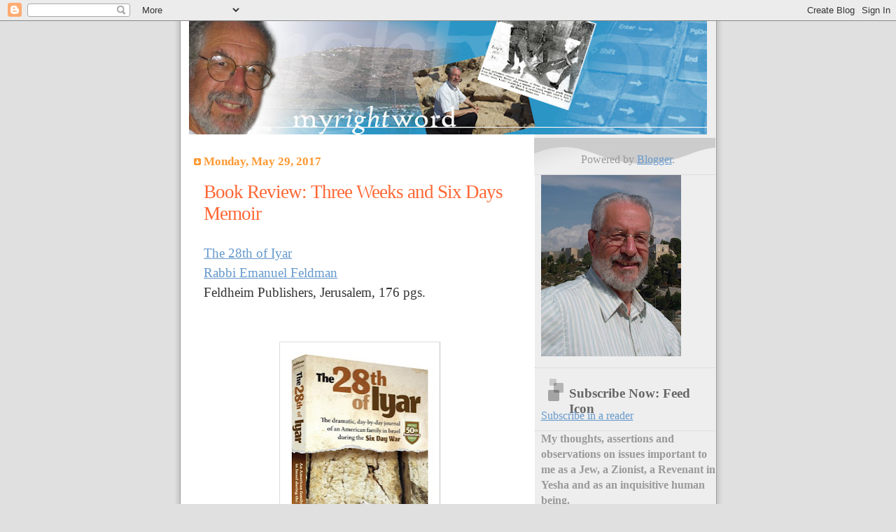

--- FILE ---
content_type: text/html; charset=UTF-8
request_url: https://myrightword.blogspot.com/2017/05/
body_size: 48874
content:
<!DOCTYPE html>
<html dir='ltr' xmlns='http://www.w3.org/1999/xhtml' xmlns:b='http://www.google.com/2005/gml/b' xmlns:data='http://www.google.com/2005/gml/data' xmlns:expr='http://www.google.com/2005/gml/expr'>
<head>
<link href='https://www.blogger.com/static/v1/widgets/2944754296-widget_css_bundle.css' rel='stylesheet' type='text/css'/>
<meta content='text/html; charset=UTF-8' http-equiv='Content-Type'/>
<meta content='blogger' name='generator'/>
<link href='https://myrightword.blogspot.com/favicon.ico' rel='icon' type='image/x-icon'/>
<link href='http://myrightword.blogspot.com/2017/05/' rel='canonical'/>
<link rel="alternate" type="application/atom+xml" title="My Right Word - Atom" href="https://myrightword.blogspot.com/feeds/posts/default" />
<link rel="alternate" type="application/rss+xml" title="My Right Word - RSS" href="https://myrightword.blogspot.com/feeds/posts/default?alt=rss" />
<link rel="service.post" type="application/atom+xml" title="My Right Word - Atom" href="https://www.blogger.com/feeds/7014209/posts/default" />
<!--Can't find substitution for tag [blog.ieCssRetrofitLinks]-->
<meta content='http://myrightword.blogspot.com/2017/05/' property='og:url'/>
<meta content='My Right Word' property='og:title'/>
<meta content='My thoughts, assertions and observations on issues important to me as a Jew, a Zionist, a Revenant in Yesha and as an inquisitive human being.' property='og:description'/>
<title>My Right Word: May 2017</title>
<style id='page-skin-1' type='text/css'><!--
/*
Blogger Template Style
Name:     TicTac
Date:     1 March 2004
Updated by: Blogger Team
*/
/* ---( page defaults )--- */
body {
margin: 0;
padding: 0;
font-size: small;
text-align: center;
color: #333333;
background: #e0e0e0;
}
blockquote {
margin-top: 0;
margin-right: 0;
margin-bottom: 0;
margin-left: 30px;
padding-top: 10px;
padding-right: 0;
padding-bottom: 0;
padding-left: 20px;
font-size: 88%;
line-height: 1.5em;
color: #666;
background: url(https://resources.blogblog.com/blogblog/data/tictac/quotes.gif) no-repeat top left;
}
blockquote p {
margin-top: 0;
}
abbr, acronym {
cursor: help;
font-style: normal;
border-bottom: 1px dotted;
}
code {
color: #f63;
}
hr {
display: none;
}
img {
border: none;
}
/* unordered list style */
ul {
list-style: none;
margin-left: 10px;
padding: 0;
}
li {
list-style: none;
padding-left: 14px;
margin-bottom: 3px;
background: url(https://resources.blogblog.com/blogblog/data/tictac/tictac_orange.gif) no-repeat left 6px;
}
/* links */
a:link {
color: #6699cc;
}
a:visited {
color: #666699;
}
a:hover {
color: #693;
}
a:active {
color: #cc3333;
text-decoration: none;
}
/* ---( layout structure )---*/
#outer-wrapper {
width: 847px;
margin: 0px auto 0;
text-align: left;
font: normal normal 14pt Georgia, Utopia, 'Palatino Linotype', Palatino, serif;
background: url(https://resources.blogblog.com/blogblog/data/tictac/tile_left.gif) repeat-y;
}
#content-wrapper {
margin-left: 42px; /* to avoid the border image */
width: 763px;
}
#main {
float: left;
width: 460px;
margin-top: 20px;
margin-right: 0;
margin-bottom: 0;
margin-left: 0;
padding-top: 0;
padding-right: 0;
padding-bottom: 0;
padding-left: 1em;
line-height: 1.5em;
word-wrap: break-word; /* fix for long text breaking sidebar float in IE */
overflow: hidden;     /* fix for long non-text content breaking IE sidebar float */
}
#sidebar {
float: right;
width: 259px;
padding-top: 20px;
padding-right: 0px;
padding-bottom: 0;
padding-left: 0;
font-size: 85%;
line-height: 1.4em;
color: #999999;
background: url(https://resources.blogblog.com/blogblog/data/tictac/sidebar_bg.gif) no-repeat left top;
word-wrap: break-word; /* fix for long text breaking sidebar float in IE */
overflow: hidden;     /* fix for long non-text content breaking IE sidebar float */
}
/* ---( header and site name )--- */
#header-wrapper {
margin: 0;
padding: 0;
font: normal normal 12pt Georgia, Utopia, 'Palatino Linotype', Palatino, serif;
background: #e0e0e0 url(https://resources.blogblog.com/blogblog/data/tictac/top_div_left.gif) no-repeat left top;
}
#header {
margin: 0;
padding-top: 25px;
padding-right: 60px;
padding-bottom: 35px;
padding-left: 160px;
color: #FFFFFF;
background: url(https://resources.blogblog.com/blogblog/data/tictac/top_h1.gif) no-repeat bottom left;
}
#header h1 {
font-size: 200%;
text-shadow: #81A75B 2px 2px 2px;
}
#header h1 a {
text-decoration: none;
color: #FFFFFF;
}
#header h1 a:hover {
color: #eee;
}
/* ---( main column )--- */
h2.date-header {
margin-top: 0;
padding-left: 14px;
font-size: 90%;
color: #ff9933;
background: url(https://resources.blogblog.com/blogblog/data/tictac/date_icon.gif) no-repeat left 50%;
}
.post h3 {
margin-top: 0;
font: normal normal 20pt Georgia, Utopia, 'Palatino Linotype', Palatino, serif;
letter-spacing: -1px;
color: #ff6633;
}
.post {
margin-top: 0;
margin-right: 0;
margin-bottom: 1.5em;
margin-left: 0;
padding-top: 0;
padding-right: 0;
padding-bottom: 1.5em;
padding-left: 14px;
border-bottom: 1px solid #ddd;
}
.post h3 a,
.post h3 a:visited {
color: #ff6633;
text-decoration: none;
}
.post-footer {
margin: 0;
padding-top: 0;
padding-right: 0;
padding-bottom: 0;
padding-left: 14px;
font-size: 88%;
color: #999999;
background: url(https://resources.blogblog.com/blogblog/data/tictac/tictac_grey.gif) no-repeat left 8px;
}
.post img, table.tr-caption-container {
padding: 6px;
border-top: 1px solid #ddd;
border-left: 1px solid #ddd;
border-bottom: 1px solid #c0c0c0;
border-right: 1px solid #c0c0c0;
}
.tr-caption-container img {
border: none;
padding: 0;
}
.feed-links {
clear: both;
line-height: 2.5em;
}
#blog-pager-newer-link {
float: left;
}
#blog-pager-older-link {
float: right;
}
#blog-pager {
text-align: center;
}
/* comment styles */
#comments {
padding: 10px 10px 0px 10px;
font-size: 85%;
line-height: 1.5em;
color: #666;
background: #eee url(https://resources.blogblog.com/blogblog/data/tictac/comments_curve.gif) no-repeat top left;
}
#comments h4 {
margin-top: 20px;
margin-right: 0;
margin-bottom: 15px;
margin-left: 0;
padding-top: 8px;
padding-right: 0;
padding-bottom: 0;
padding-left: 40px;
font-family: "Lucida Grande", "Trebuchet MS";
font-size: 130%;
color: #666;
background: url(https://resources.blogblog.com/blogblog/data/tictac/bubbles.gif) no-repeat 10px 0;
height: 29px !important; /* for most browsers */
height /**/:37px; /* for IE5/Win */
}
#comments ul {
margin-left: 0;
}
#comments li {
background: none;
padding-left: 0;
}
.comment-body {
padding-top: 0;
padding-right: 10px;
padding-bottom: 0;
padding-left: 25px;
background: url(https://resources.blogblog.com/blogblog/data/tictac/tictac_orange.gif) no-repeat 10px 5px;
}
.comment-body p {
margin-bottom: 0;
}
.comment-author {
margin-top: 4px;
margin-right: 0;
margin-bottom: 0;
margin-left: 0;
padding-top: 0;
padding-right: 10px;
padding-bottom: 0;
padding-left: 60px;
color: #999;
background: url(https://resources.blogblog.com/blogblog/data/tictac/comment_arrow.gif) no-repeat 44px 2px;
}
.comment-footer {
border-bottom: 1px solid #ddd;
padding-bottom: 1em;
}
.deleted-comment {
font-style:italic;
color:gray;
}
/* ---( sidebar )--- */
.sidebar h2 {
margin-top: 0;
margin-right: 0;
margin-bottom: 0;
margin-left: 0;
padding-top: 25px;
padding-right: 0;
padding-bottom: 0;
padding-left: 40px;
font: normal bold 14pt 'Lucida Grande','Trebuchet MS';
color: #666666;
height: 32px;
background: url(https://resources.blogblog.com/blogblog/data/tictac/sidebar_icon.gif) no-repeat 10px 15px;
height: 32px !important; /* for most browsers */
height /**/:57px; /* for IE5/Win */
}
.sidebar .widget {
margin: 0;
padding-top: 0;
padding-right: 0;
padding-bottom: 10px;
padding-left: 10px;
border-bottom: 1px solid #ddd;
}
.sidebar li {
background: url(https://resources.blogblog.com/blogblog/data/tictac/tictac_green.gif) no-repeat left 5px;
}
.profile-textblock {
clear: both;
margin-left: 0;
}
.profile-img {
float: left;
margin-top: 0;
margin-right: 5px;
margin-bottom: 5px;
margin-left: 0;
border: 1px solid #ddd;
padding: 4px;
}
/* ---( footer )--- */
.clear { /* to fix IE6 padding-top issue */
clear: both;
}
#footer-wrapper {
margin: 0;
padding-top: 0;
padding-right: 0;
padding-bottom: 9px;
padding-left: 0;
font-size: 85%;
color: #ddd;
background: url(https://resources.blogblog.com/blogblog/data/tictac/bottom_sill.gif) no-repeat bottom left;
}
#footer {
margin: 0;
padding-top: 20px;
padding-right: 320px;
padding-bottom: 20px;
padding-left: 95px;
background: url(https://resources.blogblog.com/blogblog/data/tictac/bottom_sash_left.gif) no-repeat top left;
}
/** Page structure tweaks for layout editor wireframe */
body#layout #outer-wrapper,
body#layout #main,
body#layout #sidebar {
padding-top: 0;
margin-top: 0;
}
body#layout #outer-wrapper,
body#layout #content-wrapper {
width: 740px;
}
body#layout #sidebar {
margin-right: 0;
margin-bottom: 1em;
}
body#layout #header,
body#layout #footer,
body#layout #main {
padding: 0;
}
body#layout #content-wrapper {
margin: 0px;
}

--></style>
<link href='https://www.blogger.com/dyn-css/authorization.css?targetBlogID=7014209&amp;zx=e9afa1b7-38ab-4bfe-a7dc-ef92b1af0257' media='none' onload='if(media!=&#39;all&#39;)media=&#39;all&#39;' rel='stylesheet'/><noscript><link href='https://www.blogger.com/dyn-css/authorization.css?targetBlogID=7014209&amp;zx=e9afa1b7-38ab-4bfe-a7dc-ef92b1af0257' rel='stylesheet'/></noscript>
<meta name='google-adsense-platform-account' content='ca-host-pub-1556223355139109'/>
<meta name='google-adsense-platform-domain' content='blogspot.com'/>

<link rel="stylesheet" href="https://fonts.googleapis.com/css2?display=swap&family=Playfair+Display"></head>
<body>
<div class='navbar section' id='navbar'><div class='widget Navbar' data-version='1' id='Navbar1'><script type="text/javascript">
    function setAttributeOnload(object, attribute, val) {
      if(window.addEventListener) {
        window.addEventListener('load',
          function(){ object[attribute] = val; }, false);
      } else {
        window.attachEvent('onload', function(){ object[attribute] = val; });
      }
    }
  </script>
<div id="navbar-iframe-container"></div>
<script type="text/javascript" src="https://apis.google.com/js/platform.js"></script>
<script type="text/javascript">
      gapi.load("gapi.iframes:gapi.iframes.style.bubble", function() {
        if (gapi.iframes && gapi.iframes.getContext) {
          gapi.iframes.getContext().openChild({
              url: 'https://www.blogger.com/navbar/7014209?origin\x3dhttps://myrightword.blogspot.com',
              where: document.getElementById("navbar-iframe-container"),
              id: "navbar-iframe"
          });
        }
      });
    </script><script type="text/javascript">
(function() {
var script = document.createElement('script');
script.type = 'text/javascript';
script.src = '//pagead2.googlesyndication.com/pagead/js/google_top_exp.js';
var head = document.getElementsByTagName('head')[0];
if (head) {
head.appendChild(script);
}})();
</script>
</div></div>
<div id='outer-wrapper'><div id='wrap2'>
<!-- skip links for text browsers -->
<span id='skiplinks' style='display:none;'>
<a href='#main'>skip to main </a> |
      <a href='#sidebar'>skip to sidebar</a>
</span>
<!-- <div id='header-wrapper'> <b:section class='header' id='header' maxwidgets='1' showaddelement='no'> <b:widget id='Header1' locked='true' title='My Right Word (Header)' type='Header'/> </b:section> </div> -->
<div id='content-wrapper'>
<div id='crosscol-wrapper' style='text-align:center'>
<div class='crosscol section' id='crosscol'><div class='widget Image' data-version='1' id='Image1'>
<div class='widget-content'>
<img alt='' height='162' id='Image1_img' src='https://blogger.googleusercontent.com/img/b/R29vZ2xl/AVvXsEje6PTDo658qvsHBWgraj5po9_rZg28-BAgv8d-lOiX_klikUo_1UenG-2wHb-l0KakvcOXNOijDvh9qSvTVXqPSAng8pu_B3i0Y39LYnHdq3JFyvmep08p_xsqeU9Jhxen2Ckl3Q/s740/header.jpg' width='740'/>
<br/>
</div>
<div class='clear'></div>
</div></div>
</div>
<div id='main-wrapper'>
<div class='main section' id='main'><div class='widget Blog' data-version='1' id='Blog1'>
<div class='blog-posts hfeed'>

          <div class="date-outer">
        
<h2 class='date-header'><span>Monday, May 29, 2017</span></h2>

          <div class="date-posts">
        
<div class='post-outer'>
<div class='post hentry uncustomized-post-template' itemprop='blogPost' itemscope='itemscope' itemtype='http://schema.org/BlogPosting'>
<meta content='https://blogger.googleusercontent.com/img/b/R29vZ2xl/AVvXsEiiL2dlITD9yBrH0GZZNVxgQoNfF43FImyM8L-DxjORujevz7QNpvMnqeNITZ7YN8lupYAzLEXr5DEOJ503k2WgJUR0gCUmFyjdLjCFE2Qj2owdY5qlD2JWM-BzHXQD52WJueuRzw/s320/7447.jpg' itemprop='image_url'/>
<meta content='7014209' itemprop='blogId'/>
<meta content='6018651993662553429' itemprop='postId'/>
<a name='6018651993662553429'></a>
<h3 class='post-title entry-title' itemprop='name'>
<a href='https://myrightword.blogspot.com/2017/05/book-review-three-weeks-and-six-days.html'>Book Review: Three Weeks and Six Days Memoir</a>
</h3>
<div class='post-header'>
<div class='post-header-line-1'></div>
</div>
<div class='post-body entry-content' id='post-body-6018651993662553429' itemprop='description articleBody'>
<a href="http://www.feldheim.com/the-28th-of-iyar.html"><span style="font-family: Georgia, Times New Roman, serif;">The 28th of Iyar</span></a><br />
<a href="http://www.feldheim.com/the-28th-of-iyar.html"><span style="font-family: Georgia, Times New Roman, serif;">Rabbi Emanuel Feldman</span></a><br />
<span style="font-family: Georgia, Times New Roman, serif;">Feldheim Publishers, Jerusalem, 176 pgs.</span><br />
<span style="font-family: Georgia, Times New Roman, serif;"><br /></span>
<span style="font-family: Georgia, Times New Roman, serif;"><br /></span>
<div class="separator" style="clear: both; text-align: center;">
<a href="https://blogger.googleusercontent.com/img/b/R29vZ2xl/AVvXsEiiL2dlITD9yBrH0GZZNVxgQoNfF43FImyM8L-DxjORujevz7QNpvMnqeNITZ7YN8lupYAzLEXr5DEOJ503k2WgJUR0gCUmFyjdLjCFE2Qj2owdY5qlD2JWM-BzHXQD52WJueuRzw/s1600/7447.jpg" imageanchor="1" style="margin-left: 1em; margin-right: 1em;"><img border="0" data-original-height="475" data-original-width="322" height="320" src="https://blogger.googleusercontent.com/img/b/R29vZ2xl/AVvXsEiiL2dlITD9yBrH0GZZNVxgQoNfF43FImyM8L-DxjORujevz7QNpvMnqeNITZ7YN8lupYAzLEXr5DEOJ503k2WgJUR0gCUmFyjdLjCFE2Qj2owdY5qlD2JWM-BzHXQD52WJueuRzw/s320/7447.jpg" width="216" /></a></div>
<span style="font-family: Georgia, Times New Roman, serif;"><br /></span>
<span style="font-family: Georgia, Times New Roman, serif;"><br /></span>
<span style="font-family: Georgia, Times New Roman, serif;">As Atlanta's Rabbi Emanuel Feldman was winding down his sabbatical year from Congregation Beth Jacob as a lecturer at Israel's Bar-Ilan University at the end of the 1966-1967 academic year, residing in Bnei Brak with his wife and four children, the events that would lead to the Six Days War were being wound up. &nbsp;The journal he kept of those few weeks, first published in 1968, has been reissued and presents us with a gem of an insight into the events of that time.</span><br />
<span style="font-family: Georgia, Times New Roman, serif;"><br /></span>
<span style="font-family: Georgia, Times New Roman, serif;">This is not a diplomatic history; nor an analysis of the military moves and neither is it a sociological commentary. &nbsp;It is a daily ordinary record of what Rabbi Feldman's life was. &nbsp;And because of its simplicity in being a reflection of what an "ordinary citizen" was going through, it is a book that succeeds.</span><br />
<span style="font-family: Georgia, Times New Roman, serif;"><br /></span>
<span style="font-family: Georgia, Times New Roman, serif;">His students leave classes for reserve duty. His brother who has made aliyah attempts to convince him to leave. The conversations in synagogues and the broadcasts from the radio are all laid out as they happened with almost no post-production hindsight. It is as it happened.</span><br />
<span style="font-family: Georgia, Times New Roman, serif;"><br /></span>
<span style="font-family: Georgia, Times New Roman, serif;">Being the result of a Rabbi's pen, the book resonates, of course, with the religiously observant public. Virtually all the personalities whose voices, to varying extents, we hear, are all from the non-secular world. &nbsp;This is limiting, in one aspect, but is unique in another for as far as I can recollect, the concerns, thoughts and actions of this 15% of Israel's populace at the time is largely missing. &nbsp;The <a href="http://www.haaretz.com/israel-news/1.659923">religious Zionist voice was also censored out of the famous "The Seventh Day" compilation</a> of reflections on the war by the combat soldiers who liberated the Old City and fought the Arab armies on three fronts. And his living in Bnei Brak also allows us a peek at the ultra-Orthodox community.</span><br />
<span style="font-family: Georgia, Times New Roman, serif;"><br /></span>
<span style="font-family: Georgia, Times New Roman, serif;">What I did find interesting was that while Feldman reports the contents of radio broadcasts and what he hears in the streets and the synagogues, his reminisces contain very little of the politics at the time. And to the extent that there is such discussions of politics it appears to be quite shallow.</span><br />
<span style="font-family: Georgia, Times New Roman, serif;"><br /></span>
<span style="font-family: Georgia, Times New Roman, serif;">It is claimed that the National Unity Government coalition formed on June 1, the Thursday before the war, was a result of a groundswell of public opinion increasingly becoming quite unsatisfied with Prime Minister Levy Eshkol's leadership. There is passing mention of the intra-political tensions but I found little in the book to confirm the view that Eshkol yielded to the need to shore up public confidence in a firm way.&nbsp;</span><br />
<span style="font-family: Georgia, Times New Roman, serif;"><br /></span>
<span style="font-family: Georgia, Times New Roman, serif;">The name Menachem Begin doesn&#8217;t appear. Was Feldman unaware of the significance of his cooption to the government and his coming in from the political wilderness? Was it not seen to be important? Was the event not reflected in the news he was hearing? As this is a second edition, he could have added a more complete and reflective chapter to deal with this and other issues.</span><br />
<span style="font-family: Georgia, Times New Roman, serif;"><br /></span>
<span style="font-family: Georgia, Times New Roman, serif;">Many pages are devoted to a tisch on the Shabbat at the Vishnitz Chassidic court as well as elucidations of Zoharic texts supposedly connected to the period than other histories but this certainly reflects the religious audience for whom the book is intended foremost as well as Feldman&#8217;s own milieu.</span><br />
<span style="font-family: Georgia, Times New Roman, serif;"><br /></span>
<span style="font-family: Georgia, Times New Roman, serif;">On the other hand, the book serves to inform us what was actually known and discussed by the man-in-the-street. Rumors from the political establishment, the army, international news and more abound in its pages. As such, it serves as a genuine resonator of what was the atmosphere within his sphere of contacts and that is an important contribution to the history of those three weeks and six days.</span><br />
<span style="font-family: Georgia, Times New Roman, serif;"><br /></span>
<span style="font-family: Georgia, Times New Roman, serif;">One linguistic comment: on page 27, I would have employed the word "pharmacy" instead of drugstore which, as an American, I would understand to also include a snack shop, especially malteds.&nbsp;</span><br />
<div>
<span style="font-family: Georgia, Times New Roman, serif;"><br /></span></div>
<div>
<span style="font-family: Georgia, Times New Roman, serif;">^</span></div>
<div style='clear: both;'></div>
</div>
<div class='post-footer'>
<div class='post-footer-line post-footer-line-1'>
<span class='post-author vcard'>
Posted by
<span class='fn' itemprop='author' itemscope='itemscope' itemtype='http://schema.org/Person'>
<meta content='https://www.blogger.com/profile/14333122797414935958' itemprop='url'/>
<a class='g-profile' href='https://www.blogger.com/profile/14333122797414935958' rel='author' title='author profile'>
<span itemprop='name'>YMedad</span>
</a>
</span>
</span>
<span class='post-timestamp'>
at
<meta content='http://myrightword.blogspot.com/2017/05/book-review-three-weeks-and-six-days.html' itemprop='url'/>
<a class='timestamp-link' href='https://myrightword.blogspot.com/2017/05/book-review-three-weeks-and-six-days.html' rel='bookmark' title='permanent link'><abbr class='published' itemprop='datePublished' title='2017-05-29T15:50:00+03:00'>3:50 PM</abbr></a>
</span>
<span class='post-comment-link'>
<a class='comment-link' href='https://www.blogger.com/comment/fullpage/post/7014209/6018651993662553429' onclick='javascript:window.open(this.href, "bloggerPopup", "toolbar=0,location=0,statusbar=1,menubar=0,scrollbars=yes,width=640,height=500"); return false;'>
No comments:
  </a>
</span>
<span class='post-icons'>
<span class='item-action'>
<a href='https://www.blogger.com/email-post/7014209/6018651993662553429' title='Email Post'>
<img alt='' class='icon-action' height='13' src='https://resources.blogblog.com/img/icon18_email.gif' width='18'/>
</a>
</span>
</span>
<div class='post-share-buttons goog-inline-block'>
<a class='goog-inline-block share-button sb-email' href='https://www.blogger.com/share-post.g?blogID=7014209&postID=6018651993662553429&target=email' target='_blank' title='Email This'><span class='share-button-link-text'>Email This</span></a><a class='goog-inline-block share-button sb-blog' href='https://www.blogger.com/share-post.g?blogID=7014209&postID=6018651993662553429&target=blog' onclick='window.open(this.href, "_blank", "height=270,width=475"); return false;' target='_blank' title='BlogThis!'><span class='share-button-link-text'>BlogThis!</span></a><a class='goog-inline-block share-button sb-twitter' href='https://www.blogger.com/share-post.g?blogID=7014209&postID=6018651993662553429&target=twitter' target='_blank' title='Share to X'><span class='share-button-link-text'>Share to X</span></a><a class='goog-inline-block share-button sb-facebook' href='https://www.blogger.com/share-post.g?blogID=7014209&postID=6018651993662553429&target=facebook' onclick='window.open(this.href, "_blank", "height=430,width=640"); return false;' target='_blank' title='Share to Facebook'><span class='share-button-link-text'>Share to Facebook</span></a><a class='goog-inline-block share-button sb-pinterest' href='https://www.blogger.com/share-post.g?blogID=7014209&postID=6018651993662553429&target=pinterest' target='_blank' title='Share to Pinterest'><span class='share-button-link-text'>Share to Pinterest</span></a>
</div>
</div>
<div class='post-footer-line post-footer-line-2'>
<span class='post-labels'>
Labels:
<a href='https://myrightword.blogspot.com/search/label/book%20review' rel='tag'>book review</a>
</span>
</div>
<div class='post-footer-line post-footer-line-3'>
<span class='post-location'>
</span>
</div>
</div>
</div>
</div>

          </div></div>
        

          <div class="date-outer">
        
<h2 class='date-header'><span>Friday, May 26, 2017</span></h2>

          <div class="date-posts">
        
<div class='post-outer'>
<div class='post hentry uncustomized-post-template' itemprop='blogPost' itemscope='itemscope' itemtype='http://schema.org/BlogPosting'>
<meta content='https://blogger.googleusercontent.com/img/b/R29vZ2xl/AVvXsEi6_N1F3icbX98MHTjCUto0W7cunzjwj6xKljrB6hROurc9T3Z2ii6YbAwPzEAa7fUzkWLayCGvM_eQO_10YPgeZnDVfBL-117mImIIrDDORVCCP4e_1DhQIGEi8GZm3uvy1fkrKg/s1600/assia.jpg' itemprop='image_url'/>
<meta content='7014209' itemprop='blogId'/>
<meta content='3495437769236855142' itemprop='postId'/>
<a name='3495437769236855142'></a>
<h3 class='post-title entry-title' itemprop='name'>
<a href='https://myrightword.blogspot.com/2017/05/sylvia-plath-and-i.html'>Sylvia Plath and I</a>
</h3>
<div class='post-header'>
<div class='post-header-line-1'></div>
</div>
<div class='post-body entry-content' id='post-body-3495437769236855142' itemprop='description articleBody'>
<span style="font-family: &quot;georgia&quot; , &quot;times new roman&quot; , serif;">I just <a href="https://www.theguardian.com/books/2017/may/24/unseen-sylvia-plath-poems-deciphered-in-carbon-paper">read a report</a> on the discovery of two unknown poems of the poetess Sylvia Plath - whose husband, Ted Hughes,&nbsp;<a href="https://en.wikipedia.org/wiki/Assia_Wevill#Ted_Hughes">betrayed</a> her with <a href="http://www.haaretz.com/israel-news/culture/leisure/biography-they-came-to-praise-assia-1.278368">a Jewish Palestinian (Israel had not yet been declared), Assia Gutman Wevill</a>&nbsp;-</span><br />
<span style="font-family: &quot;georgia&quot; , &quot;times new roman&quot; , serif;"><br /></span>
<span style="font-family: &quot;georgia&quot; , &quot;times new roman&quot; , serif;"><br /></span>
<br />
<div class="separator" style="clear: both; text-align: center;">
<a href="https://blogger.googleusercontent.com/img/b/R29vZ2xl/AVvXsEi6_N1F3icbX98MHTjCUto0W7cunzjwj6xKljrB6hROurc9T3Z2ii6YbAwPzEAa7fUzkWLayCGvM_eQO_10YPgeZnDVfBL-117mImIIrDDORVCCP4e_1DhQIGEi8GZm3uvy1fkrKg/s1600/assia.jpg" imageanchor="1" style="margin-left: 1em; margin-right: 1em;"><img border="0" data-original-height="246" data-original-width="205" src="https://blogger.googleusercontent.com/img/b/R29vZ2xl/AVvXsEi6_N1F3icbX98MHTjCUto0W7cunzjwj6xKljrB6hROurc9T3Z2ii6YbAwPzEAa7fUzkWLayCGvM_eQO_10YPgeZnDVfBL-117mImIIrDDORVCCP4e_1DhQIGEi8GZm3uvy1fkrKg/s1600/assia.jpg" /></a></div>
<span style="font-family: &quot;georgia&quot; , &quot;times new roman&quot; , serif;"><br /></span>
<span style="font-family: &quot;georgia&quot; , &quot;times new roman&quot; , serif;"><br /></span>
<span style="font-family: &quot;georgia&quot; , &quot;times new roman&quot; , serif;"><br /></span>
<span style="font-family: &quot;georgia&quot; , &quot;times new roman&quot; , serif;">via<span style="background-color: white; font-variant-ligatures: common-ligatures;">&nbsp;carbon paper hidden in the back of an old notebook. The poems were&nbsp;</span><span style="background-color: white; font-variant-ligatures: common-ligatures;">deciphered from a carbon paper on which Plath had also typed up a table of contents for Hughes&#8217;s groundbreaking collection The Hawk in the Rain.</span></span><br />
<span style="background-color: white; font-variant-ligatures: common-ligatures;"><span style="font-family: &quot;georgia&quot; , &quot;times new roman&quot; , serif;"><br /></span></span>
<span style="background-color: white; font-variant-ligatures: common-ligatures;"><span style="font-family: &quot;georgia&quot; , &quot;times new roman&quot; , serif;">And therein lies a tale.</span></span><br />
<span style="background-color: white; font-variant-ligatures: common-ligatures;"><span style="font-family: &quot;georgia&quot; , &quot;times new roman&quot; , serif;"><br /></span></span>
<span style="font-family: georgia, times new roman, serif;"><span style="background-color: white;">Some 20 years ago, I was contacted by the op-ed page editor of the Los Angeles Times and asked, for payment, to compose a 750-word column. But it had to be done within five hours.</span></span><br />
<span style="font-family: georgia, times new roman, serif;"><span style="background-color: white;"><br /></span></span>
<span style="font-family: georgia, times new roman, serif;"><span style="background-color: white;">I agreed.</span></span><br />
<span style="font-family: georgia, times new roman, serif;"><span style="background-color: white;"><br /></span></span>
<span style="font-family: georgia, times new roman, serif;"><span style="background-color: white;">I sat down and found out that my computer was not at all cooperative.</span></span><br />
<span style="font-family: georgia, times new roman, serif;"><span style="background-color: white;"><br /></span></span>
<span style="font-family: georgia, times new roman, serif;"><span style="background-color: white;">No problem, I thought.</span></span><br />
<span style="font-family: georgia, times new roman, serif;"><span style="background-color: white;"><br /></span></span>
<span style="font-family: georgia, times new roman, serif;"><span style="background-color: white;">I went up into the attic and hauled down an old portable typewriter. &nbsp;I put in paper and began to bang away. &nbsp;I typed with my head fixed at the keyboard and only at the end of three lines did I look up.</span></span><br />
<span style="font-family: georgia, times new roman, serif;"><span style="background-color: white;"><br /></span></span>
<span style="font-family: georgia, times new roman, serif;"><span style="background-color: white;">To see nothing.</span></span><br />
<span style="font-family: georgia, times new roman, serif;"><span style="background-color: white;"><br /></span></span>
<span style="font-family: georgia, times new roman, serif;"><span style="background-color: white;">The carbon ribbon had worn out.</span></span><br />
<span style="font-family: georgia, times new roman, serif;"><span style="background-color: white;"><br /></span></span>
<span style="font-family: georgia, times new roman, serif;"><span style="background-color: white;">Almost one hour gone.</span></span><br />
<span style="font-family: georgia, times new roman, serif;"><span style="background-color: white;"><br /></span></span>
<span style="font-family: georgia, times new roman, serif;"><span style="background-color: white;">A quarter of an hour later, I had my solution.</span></span><br />
<span style="font-family: georgia, times new roman, serif;"><span style="background-color: white;"><br /></span></span>
<span style="font-family: georgia, times new roman, serif;"><span style="background-color: white;">I took out two pieces of paper, placed carbon copy between them and typed, basically blind. At the end of every line I would halt, open up to the second underneath page and see what appeared and make the necessary corrections.</span></span><br />
<span style="font-family: georgia, times new roman, serif;"><span style="background-color: white;"><br /></span></span>
<span style="font-family: georgia, times new roman, serif;"><span style="background-color: white;">It worked, while a bit slow, but I finished, sent it by fax and received payment after it was published.</span></span><br />
<span style="font-family: georgia, times new roman, serif;"><span style="background-color: white;"><br /></span></span>
<span style="font-family: georgia, times new roman, serif;"><span style="background-color: white;">Carbon paper can come in quite handy.</span></span><br />
<span style="font-family: georgia, times new roman, serif;"><span style="background-color: white;"><br /></span></span>
<span style="font-family: georgia, times new roman, serif;"><span style="background-color: white;">^</span></span>
<div style='clear: both;'></div>
</div>
<div class='post-footer'>
<div class='post-footer-line post-footer-line-1'>
<span class='post-author vcard'>
Posted by
<span class='fn' itemprop='author' itemscope='itemscope' itemtype='http://schema.org/Person'>
<meta content='https://www.blogger.com/profile/14333122797414935958' itemprop='url'/>
<a class='g-profile' href='https://www.blogger.com/profile/14333122797414935958' rel='author' title='author profile'>
<span itemprop='name'>YMedad</span>
</a>
</span>
</span>
<span class='post-timestamp'>
at
<meta content='http://myrightword.blogspot.com/2017/05/sylvia-plath-and-i.html' itemprop='url'/>
<a class='timestamp-link' href='https://myrightword.blogspot.com/2017/05/sylvia-plath-and-i.html' rel='bookmark' title='permanent link'><abbr class='published' itemprop='datePublished' title='2017-05-26T15:05:00+03:00'>3:05 PM</abbr></a>
</span>
<span class='post-comment-link'>
<a class='comment-link' href='https://www.blogger.com/comment/fullpage/post/7014209/3495437769236855142' onclick='javascript:window.open(this.href, "bloggerPopup", "toolbar=0,location=0,statusbar=1,menubar=0,scrollbars=yes,width=640,height=500"); return false;'>
No comments:
  </a>
</span>
<span class='post-icons'>
<span class='item-action'>
<a href='https://www.blogger.com/email-post/7014209/3495437769236855142' title='Email Post'>
<img alt='' class='icon-action' height='13' src='https://resources.blogblog.com/img/icon18_email.gif' width='18'/>
</a>
</span>
</span>
<div class='post-share-buttons goog-inline-block'>
<a class='goog-inline-block share-button sb-email' href='https://www.blogger.com/share-post.g?blogID=7014209&postID=3495437769236855142&target=email' target='_blank' title='Email This'><span class='share-button-link-text'>Email This</span></a><a class='goog-inline-block share-button sb-blog' href='https://www.blogger.com/share-post.g?blogID=7014209&postID=3495437769236855142&target=blog' onclick='window.open(this.href, "_blank", "height=270,width=475"); return false;' target='_blank' title='BlogThis!'><span class='share-button-link-text'>BlogThis!</span></a><a class='goog-inline-block share-button sb-twitter' href='https://www.blogger.com/share-post.g?blogID=7014209&postID=3495437769236855142&target=twitter' target='_blank' title='Share to X'><span class='share-button-link-text'>Share to X</span></a><a class='goog-inline-block share-button sb-facebook' href='https://www.blogger.com/share-post.g?blogID=7014209&postID=3495437769236855142&target=facebook' onclick='window.open(this.href, "_blank", "height=430,width=640"); return false;' target='_blank' title='Share to Facebook'><span class='share-button-link-text'>Share to Facebook</span></a><a class='goog-inline-block share-button sb-pinterest' href='https://www.blogger.com/share-post.g?blogID=7014209&postID=3495437769236855142&target=pinterest' target='_blank' title='Share to Pinterest'><span class='share-button-link-text'>Share to Pinterest</span></a>
</div>
</div>
<div class='post-footer-line post-footer-line-2'>
<span class='post-labels'>
Labels:
<a href='https://myrightword.blogspot.com/search/label/Assia%20Wevill' rel='tag'>Assia Wevill</a>,
<a href='https://myrightword.blogspot.com/search/label/Sylvia%20Plath' rel='tag'>Sylvia Plath</a>
</span>
</div>
<div class='post-footer-line post-footer-line-3'>
<span class='post-location'>
</span>
</div>
</div>
</div>
</div>

          </div></div>
        

          <div class="date-outer">
        
<h2 class='date-header'><span>Thursday, May 25, 2017</span></h2>

          <div class="date-posts">
        
<div class='post-outer'>
<div class='post hentry uncustomized-post-template' itemprop='blogPost' itemscope='itemscope' itemtype='http://schema.org/BlogPosting'>
<meta content='https://blogger.googleusercontent.com/img/b/R29vZ2xl/AVvXsEgGDv6VIJ-52WGIMzYgEdAp7_vCxIU3g78R7TYJbgPc2LhjZEVh0JFVySqPT8CaqoYxfNh6g5ma6Lh7HnIg7ZHVGKFZGGSklrZ4KDffF0NxMV0FEVH9zxuKDO-vHPhGqzHYReUoqQ/s400/if.jpg' itemprop='image_url'/>
<meta content='7014209' itemprop='blogId'/>
<meta content='7758160768024641577' itemprop='postId'/>
<a name='7758160768024641577'></a>
<h3 class='post-title entry-title' itemprop='name'>
<a href='https://myrightword.blogspot.com/2017/05/ifnotnow-is-notreallynew.html'>IfNotNow is NotReallyNew</a>
</h3>
<div class='post-header'>
<div class='post-header-line-1'></div>
</div>
<div class='post-body entry-content' id='post-body-7758160768024641577' itemprop='description articleBody'>
<span style="font-family: &quot;georgia&quot; , &quot;times new roman&quot; , serif;">The Peter Beinart-spawned&nbsp;<a href="https://www.facebook.com/IfNotNowOrg/videos/1379427442144220/">IfNotNow's demo</a>&nbsp;* on Jerusalem Day (<a href="https://www.facebook.com/IfNotNowOrg/posts/1379795618774069">here</a>, too)</span><br />
<span style="font-family: &quot;georgia&quot; , &quot;times new roman&quot; , serif;"><br /></span>
<span style="font-family: &quot;georgia&quot; , &quot;times new roman&quot; , serif;"><br /></span>
<br />
<div class="separator" style="clear: both; text-align: center;">
<a href="https://blogger.googleusercontent.com/img/b/R29vZ2xl/AVvXsEgGDv6VIJ-52WGIMzYgEdAp7_vCxIU3g78R7TYJbgPc2LhjZEVh0JFVySqPT8CaqoYxfNh6g5ma6Lh7HnIg7ZHVGKFZGGSklrZ4KDffF0NxMV0FEVH9zxuKDO-vHPhGqzHYReUoqQ/s1600/if.jpg" imageanchor="1" style="margin-left: 1em; margin-right: 1em;"><span style="font-family: &quot;georgia&quot; , &quot;times new roman&quot; , serif;"><img border="0" data-original-height="720" data-original-width="960" height="300" src="https://blogger.googleusercontent.com/img/b/R29vZ2xl/AVvXsEgGDv6VIJ-52WGIMzYgEdAp7_vCxIU3g78R7TYJbgPc2LhjZEVh0JFVySqPT8CaqoYxfNh6g5ma6Lh7HnIg7ZHVGKFZGGSklrZ4KDffF0NxMV0FEVH9zxuKDO-vHPhGqzHYReUoqQ/s400/if.jpg" width="400" /></span></a></div>
<span style="font-family: &quot;georgia&quot; , &quot;times new roman&quot; , serif;"><br /></span>
<span style="font-family: &quot;georgia&quot; , &quot;times new roman&quot; , serif;"><br /></span>
<span style="font-family: &quot;georgia&quot; , &quot;times new roman&quot; , serif;">reminded me of&nbsp;<a href="https://www.marxists.org/subject/jewish/berger-bio.pdf">Joseph Berger-Barzilai</a>&nbsp;of which this source records.</span><br />
<span style="font-family: &quot;georgia&quot; , &quot;times new roman&quot; , serif;"><br /></span>
<span style="font-family: &quot;georgia&quot; , &quot;times new roman&quot; , serif;">JBB (original name Joseph Isaac Zilsnik, other form Zeliaznik) was a founding member and secretary of the Communist Party of Palestine. &nbsp;He later was a victim of Stalin&#8217;s purges.</span><br />
<span style="font-family: &quot;georgia&quot; , &quot;times new roman&quot; , serif;"><br /></span>
<span style="font-family: &quot;georgia&quot; , &quot;times new roman&quot; , serif;">Born in Cracow, Poland in 1904, he grew up in Vienna and was brought up as an orthodox Jew and a Zionist. In 1919 he emigrated to Palestine. There he worked first on road construction and then as a translator in an enginering firm. &nbsp;Originally a member of the leftist Zionist organization Hashomer Hatzair, he became soon a communist, took part in the founding of the Palestine Communist Party. The party had to operate under illegal conditions since the British Mandate Authority&nbsp;</span><span style="font-family: &quot;georgia&quot; , &quot;times new roman&quot; , serif;">had outlawed all communist activities in 1921 as a result of the Arab riots, partially initiated by a May Day fight between various leftist groups.</span><br />
<span style="font-family: &quot;georgia&quot; , &quot;times new roman&quot; , serif;"><br /></span>
<span style="font-family: &quot;georgia&quot; , &quot;times new roman&quot; , serif;">His family, that included a son, Joseph, lived in the Arab village, Beit Safafa, then on Jerusalem's outskirts, under false identity. &nbsp;In the spring of 1929, he was again called to Moscow. There he had a five-hour meeting with Stalin on May 5 and received the order to severe the ties with the Arab Executive Committee and other parts of the Arab nationalist movement. He returned to Palestine to take command of the party after the August 1929 &nbsp;riots in Palestine. In a statement the party had characterized the troubles as a result of colonialism: that Britain, afraid of the unity of Arab and Jewish workers, had instigated racial hatred to divide the communities, and this was aided by Arab effendis and Zionist leaders. According to Moscow&#8217;s instruction, Berger had to change this line as an Arab anti-imperialist rebellion against Britain and the Zionists and demanded unconditional support of the party for the &#8220;revolutionary Arab toilers,&#8221; notwithstanding their nationalist and religious slogans and their subordination under the violent anti-Jewish policy of the Mufti of Jerusalem, Haj Amin El-Husseini. Following the ECCI directive, Berger helped to reorganize the party to include an</span><br />
<span style="font-family: &quot;georgia&quot; , &quot;times new roman&quot; , serif;">Arab leadership. See, too, <a href="https://en.wikipedia.org/wiki/Joseph_Berger-Barzilai">here</a>. And <a href="https://www.marxists.org/subject/jewish/berger.pdf">here</a>:</span><br />
<br />
<blockquote class="tr_bq">
<span style="font-family: &quot;trebuchet ms&quot; , sans-serif;">Within the Yishuv, the Jewish community of Palestine, the party devoted itself to a continuous fight against Zionism. This was the main concern of the party, as Berger frequently explained in his meetings with Comintern officials in Moscow or elsewhere. Karl Radek told him that the slogan &#8220;The success of the party depends on its becoming an Arab mass party&#8221; should become the guiding principle of political action. It was soon called &#8220;Arabisation&#8221;. Berger, the liaison between the ECCI and the Palestine Communist Party, was told frequently that &#8220;the center of gravity of the PCP&#8217;s activity must be among the Arab toiling masses.&#8221;</span></blockquote>
<span style="font-family: &quot;georgia&quot; , &quot;times new roman&quot; , serif;"><br /></span>
<span style="font-family: &quot;georgia&quot; , &quot;times new roman&quot; , serif;">In a statement of Berger, on behalf of the party after the riots, it was</span><br />
<blockquote class="tr_bq">
<span style="font-family: &quot;trebuchet ms&quot; , sans-serif;"><br /></span><span style="font-family: &quot;trebuchet ms&quot; , sans-serif;">claimed that the riots originated from the protest of expropriated and exploited Arab toiling masses against their deteriorating social conditions. It also stated that it was the British mandate administration that was able to succeed in transforming what was originally a radical anti-colonial movement into an anti-Jewish pogrom. Jewish and Arab reactionary leaders had contributed their share to what turned out to be a religious struggle by turning the Western Wall into a symbol of&nbsp;</span><span style="font-family: &quot;trebuchet ms&quot; , sans-serif;">power.</span></blockquote>
<span style="font-family: &quot;georgia&quot; , &quot;times new roman&quot; , serif;"><br /></span>
<span style="font-family: &quot;georgia&quot; , &quot;times new roman&quot; , serif;">He was then ordered to arrange the appointment of a Central Committee that would <a href="https://books.google.co.il/books?id=2-WoAwAAQBAJ&amp;pg=PA59&amp;lpg=PA59&amp;dq=Joseph+Berger-Barzilai,&amp;source=bl&amp;ots=6uwXKC0eD3&amp;sig=gklC-H7xQRBYrgPjJQxAHdTpXrk&amp;hl=en&amp;sa=X&amp;ved=0ahUKEwj9r4nC8IrUAhUMbxQKHdoxAWU4ChDoAQgpMAM#v=onepage&amp;q=Joseph%20Berger-Barzilai%2C&amp;f=false">constitute an Arab majority</a>.</span><br />
<span style="font-family: &quot;georgia&quot; , &quot;times new roman&quot; , serif;"><br /></span>
<span style="font-family: &quot;georgia&quot; , &quot;times new roman&quot; , serif;">He later was arrested as a Trotskyite and <a href="http://www.jta.org/1958/02/10/archive/500-jewish-communists-from-palestine-reported-annihilated-in-russia">spent some 20 years in the Soviet Gulag</a>.</span><br />
<span style="font-family: &quot;georgia&quot; , &quot;times new roman&quot; , serif;"><br /></span>
<span style="font-family: &quot;georgia&quot; , &quot;times new roman&quot; , serif;">The lesson of Berger-Barzilai&nbsp;(<a href="https://www.marxists.org/subject/jewish/communism-zionism.pdf">p. 10</a>) vis-a-vis IfNotNow?</span><br />
<br />
<blockquote class="tr_bq">
<span style="font-family: &quot;trebuchet ms&quot; , sans-serif;">Arrival in Palestine for some leftist Jews brought the realization that the Zionist project was in fact colonialist rather than socialist. When seeing that the land was not empty, as they had been told, but in fact was very much inhabited and cultivated by Arabs deeply opposed to their &#8220;project,&#8221; many Jewish communists and socialists left.</span></blockquote>
<br />
<span style="font-family: &quot;georgia&quot; , &quot;times new roman&quot; , serif;">In the next phase of the anti-Zionist struggle of 1936-39,</span><br />
<br />
<blockquote class="tr_bq">
<span style="font-family: &quot;trebuchet ms&quot; , sans-serif;">The Comintern continued to support the Arab Revolt with relative consistency until early 1939, when the fascist threat against the Soviet Union began to overshadow other considerations. When the momentum of the revolt was fading and the AHC leaders adopted more &#8220;terrorist&#8221; methods, the Comintern denounced them as &#8220;traitors.&#8221; The new policy was declared in January 1939 in the Communist International, the central organ of the Comintern, which wrote: &#8220;Eli Chusein [Haj Amin al-Husayni] and his mysterious men . . . are wreckers and traitors to the true national movement of the Arabian people.&#8221;</span></blockquote>
<br />
<span style="font-family: &quot;georgia&quot; , &quot;times new roman&quot; , serif;"><a href="http://www.haaretz.com/israel-news/.premium-1.792000">IfNotNow</a> is basically following in the the footsteps of those on the far left of over 80 years ago.</span><br />
<span style="font-family: &quot;georgia&quot; , &quot;times new roman&quot; , serif;"><br /></span>
<span style="font-family: &quot;georgia&quot; , &quot;times new roman&quot; , serif;">Only now, the Arab terror is not that much a problem, it would appear.</span><br />
<span style="font-family: &quot;georgia&quot; , &quot;times new roman&quot; , serif;"><br /></span>
<span style="font-family: &quot;georgia&quot; , &quot;times new roman&quot; , serif;"><br /></span>
<span style="font-family: &quot;georgia&quot; , &quot;times new roman&quot; , serif;"><br /></span>
<span style="font-family: &quot;georgia&quot; , &quot;times new roman&quot; , serif;">* <a href="http://www.haaretz.com/israel-news/.premium-1.791844">Update:</a>&nbsp;</span><i><span style="background-color: white; font-family: -apple-system-font; font-size: 15.36px;">According to Leanne Gale, the spokeswoman for the protest</span><span style="background-color: white; font-family: -apple-system-font; font-size: 15.36px;">, three organizations took part: IfNotNow, its Israeli counterpart All That&#8217;s Left, and Free Jerusalem, which describes itself as a solidarity group of Jewish Israelis working with Palestinian partners to combat the occupation in East Jerusalem.</span></i><br />
<br />
^
<div style='clear: both;'></div>
</div>
<div class='post-footer'>
<div class='post-footer-line post-footer-line-1'>
<span class='post-author vcard'>
Posted by
<span class='fn' itemprop='author' itemscope='itemscope' itemtype='http://schema.org/Person'>
<meta content='https://www.blogger.com/profile/14333122797414935958' itemprop='url'/>
<a class='g-profile' href='https://www.blogger.com/profile/14333122797414935958' rel='author' title='author profile'>
<span itemprop='name'>YMedad</span>
</a>
</span>
</span>
<span class='post-timestamp'>
at
<meta content='http://myrightword.blogspot.com/2017/05/ifnotnow-is-notreallynew.html' itemprop='url'/>
<a class='timestamp-link' href='https://myrightword.blogspot.com/2017/05/ifnotnow-is-notreallynew.html' rel='bookmark' title='permanent link'><abbr class='published' itemprop='datePublished' title='2017-05-25T14:11:00+03:00'>2:11 PM</abbr></a>
</span>
<span class='post-comment-link'>
<a class='comment-link' href='https://www.blogger.com/comment/fullpage/post/7014209/7758160768024641577' onclick='javascript:window.open(this.href, "bloggerPopup", "toolbar=0,location=0,statusbar=1,menubar=0,scrollbars=yes,width=640,height=500"); return false;'>
No comments:
  </a>
</span>
<span class='post-icons'>
<span class='item-action'>
<a href='https://www.blogger.com/email-post/7014209/7758160768024641577' title='Email Post'>
<img alt='' class='icon-action' height='13' src='https://resources.blogblog.com/img/icon18_email.gif' width='18'/>
</a>
</span>
</span>
<div class='post-share-buttons goog-inline-block'>
<a class='goog-inline-block share-button sb-email' href='https://www.blogger.com/share-post.g?blogID=7014209&postID=7758160768024641577&target=email' target='_blank' title='Email This'><span class='share-button-link-text'>Email This</span></a><a class='goog-inline-block share-button sb-blog' href='https://www.blogger.com/share-post.g?blogID=7014209&postID=7758160768024641577&target=blog' onclick='window.open(this.href, "_blank", "height=270,width=475"); return false;' target='_blank' title='BlogThis!'><span class='share-button-link-text'>BlogThis!</span></a><a class='goog-inline-block share-button sb-twitter' href='https://www.blogger.com/share-post.g?blogID=7014209&postID=7758160768024641577&target=twitter' target='_blank' title='Share to X'><span class='share-button-link-text'>Share to X</span></a><a class='goog-inline-block share-button sb-facebook' href='https://www.blogger.com/share-post.g?blogID=7014209&postID=7758160768024641577&target=facebook' onclick='window.open(this.href, "_blank", "height=430,width=640"); return false;' target='_blank' title='Share to Facebook'><span class='share-button-link-text'>Share to Facebook</span></a><a class='goog-inline-block share-button sb-pinterest' href='https://www.blogger.com/share-post.g?blogID=7014209&postID=7758160768024641577&target=pinterest' target='_blank' title='Share to Pinterest'><span class='share-button-link-text'>Share to Pinterest</span></a>
</div>
</div>
<div class='post-footer-line post-footer-line-2'>
<span class='post-labels'>
Labels:
<a href='https://myrightword.blogspot.com/search/label/IfNotNow' rel='tag'>IfNotNow</a>
</span>
</div>
<div class='post-footer-line post-footer-line-3'>
<span class='post-location'>
</span>
</div>
</div>
</div>
</div>

          </div></div>
        

          <div class="date-outer">
        
<h2 class='date-header'><span>Tuesday, May 23, 2017</span></h2>

          <div class="date-posts">
        
<div class='post-outer'>
<div class='post hentry uncustomized-post-template' itemprop='blogPost' itemscope='itemscope' itemtype='http://schema.org/BlogPosting'>
<meta content='https://blogger.googleusercontent.com/img/b/R29vZ2xl/AVvXsEhuyW2BXQrjPMz3FmV5_dRp_1IvmblDDVzPLUmZtYFndukc45y5JROiWT_nfrqcjYMhIGSk8fOAUSlb75jkVb1iU8Al1ZiuNx-_PK4w_MZmV5xwCWbSlcxYpX1U-wb8jasSAvkU1Q/s400/ivankawall.jpg' itemprop='image_url'/>
<meta content='7014209' itemprop='blogId'/>
<meta content='3635101586114758393' itemprop='postId'/>
<a name='3635101586114758393'></a>
<h3 class='post-title entry-title' itemprop='name'>
<a href='https://myrightword.blogspot.com/2017/05/no-ivanka-is-mislead-by-israels.html'>No, Ivanka Is Mislead By Israel's Government Policy</a>
</h3>
<div class='post-header'>
<div class='post-header-line-1'></div>
</div>
<div class='post-body entry-content' id='post-body-3635101586114758393' itemprop='description articleBody'>
<span style="font-family: &quot;georgia&quot; , &quot;times new roman&quot; , serif;"><a href="http://www.tabletmag.com/scroll/235108/ivanka-trump-mistakenly-identifies-western-wall-as-judaisms-holiest-site?utm_source=fb&amp;utm_medium=post&amp;utm_term=Ivanka+Trump+Mistakenly+Identifies+Western+Wall+as+Judaism%E2%80%99s+%E2%80%98Holiest+Site%E2%80%99&amp;utm_content=may2017">Being petty</a>:</span><br />
<blockquote class="tr_bq">
<br />
<span style="font-family: &quot;trebuchet ms&quot; , sans-serif;"><span style="font-size: 16px;">Ivanka [Trump]...posted about&nbsp;what was undoubtedly a moving personal moment on her&nbsp;</span><a href="https://twitter.com/IvankaTrump/status/866679582195404800" style="font-size: 16px; margin: 0px; padding: 0px; vertical-align: baseline;" target="_blank">social media</a><span style="font-size: 16px;">&nbsp;</span><a href="https://www.instagram.com/p/BUZmyltl4HG/?hl=en" style="font-size: 16px; margin: 0px; padding: 0px; vertical-align: baseline;" target="_blank">channels</a><span style="font-size: 16px;">:</span></span><span style="font-family: &quot;trebuchet ms&quot; , sans-serif;"><span style="color: #2c3138; font-size: 16px;"><br /></span></span><span style="color: #2c3138; font-family: &quot;georgia w01 regular&quot; , &quot;georgia&quot;; font-size: 16px;"><br /></span><span style="border: 0px; font-size: inherit; font-stretch: inherit; font-variant: inherit; font-weight: inherit; line-height: inherit; margin: 0px; padding: 0px; vertical-align: baseline;"><span style="font-family: &quot;verdana&quot; , sans-serif;"><i>I am grateful to have experienced a deeply meaningful visit to the holiest site of my faith and to leave a private note of prayer.</i></span></span>&lt;/<br />
<br />
<span style="background-color: transparent; font-size: 16px;"><span style="font-family: &quot;trebuchet ms&quot; , sans-serif;">

Unfortunately for Ivanka, or whoever runs her social media accounts, she&nbsp;gave expression to a common misconception about the Western Wall.&nbsp;In actuality, the site&nbsp;only draws its sanctity from the adjacent Temple Mount, the holiest place&nbsp;in Judaism where both Jewish Temples once stood. (The wall is called the Western Wall because it surrounded said Temple from the West.)&nbsp;</span></span></blockquote>
<br />
<div class="separator" style="clear: both; text-align: center;">
<a href="https://blogger.googleusercontent.com/img/b/R29vZ2xl/AVvXsEhuyW2BXQrjPMz3FmV5_dRp_1IvmblDDVzPLUmZtYFndukc45y5JROiWT_nfrqcjYMhIGSk8fOAUSlb75jkVb1iU8Al1ZiuNx-_PK4w_MZmV5xwCWbSlcxYpX1U-wb8jasSAvkU1Q/s1600/ivankawall.jpg" imageanchor="1" style="margin-left: 1em; margin-right: 1em;"><img border="0" height="310" src="https://blogger.googleusercontent.com/img/b/R29vZ2xl/AVvXsEhuyW2BXQrjPMz3FmV5_dRp_1IvmblDDVzPLUmZtYFndukc45y5JROiWT_nfrqcjYMhIGSk8fOAUSlb75jkVb1iU8Al1ZiuNx-_PK4w_MZmV5xwCWbSlcxYpX1U-wb8jasSAvkU1Q/s400/ivankawall.jpg" width="400" /></a></div>
<br />
<blockquote class="tr_bq" style="background-color: white; border: 0px; font-stretch: inherit; font-weight: inherit; line-height: inherit; margin: 0px; padding: 0px; vertical-align: baseline;">
<div style="font-size: inherit;">
<span style="font-family: &quot;georgia&quot; , &quot;times new roman&quot; , serif;"><br /></span></div>
<div style="font-size: inherit;">
<span style="font-family: &quot;georgia&quot; , &quot;times new roman&quot; , serif;">And Rosenberg gives two reasons:</span></div>
<div style="font-size: inherit;">
<br /></div>
<div style="font-size: inherit;">
<br /></div>
<div style="border: 0px; line-height: 1.4em; margin-bottom: 1em; margin-left: auto; margin-right: auto; max-width: 600px; outline: 0px; padding: 0px; vertical-align: baseline; width: 600px;">
<span style="font-family: &quot;trebuchet ms&quot; , sans-serif;">One reason that some mistakenly believe the Wall to be the holiest site in Judaism is that many Jews refuse to step foot on the&nbsp;Temple Mount due to its sanctity, though a minority of religious authorities permit the practice. Another reason for the misconception is that even those Jews who do visit the Mount are forbidden to pray on it <u>by the Islamic Waqf</u> that controls the area, leaving the Wall as the world&#8217;s most conspicuous Jewish prayer site...</span></div>
</blockquote>
<br />
<blockquote class="tr_bq" style="background-color: white; border: 0px; font-size: inherit; font-stretch: inherit; font-variant-numeric: inherit; font-weight: inherit; line-height: inherit; margin: 0px; padding: 0px; vertical-align: baseline;">
<span style="font-family: &quot;georgia&quot; , &quot;times new roman&quot; , serif;">So<a href="https://twitter.com/ymedad/status/866871907626496000"> I responded</a>&nbsp;with the real reason:</span></blockquote>
<blockquote class="tr_bq">
<span style="font-family: &quot;trebuchet ms&quot; , sans-serif;"><br /></span><span style="font-family: &quot;trebuchet ms&quot; , sans-serif;">It's Israel's 'holiest' site. As gov't won't let us do anything 'holy' on the Temple Mount, @IvankaTrump has been fooled by our gov't.</span></blockquote>
<br />
<span style="font-family: &quot;georgia&quot; , &quot;times new roman&quot; , serif;">It's actually Israel's government policy that is at fault.</span><br />
<span style="font-family: &quot;georgia&quot; , &quot;times new roman&quot; , serif;"><br /></span>
<span style="font-family: &quot;georgia&quot; , &quot;times new roman&quot; , serif;">^&nbsp;</span>
<div style='clear: both;'></div>
</div>
<div class='post-footer'>
<div class='post-footer-line post-footer-line-1'>
<span class='post-author vcard'>
Posted by
<span class='fn' itemprop='author' itemscope='itemscope' itemtype='http://schema.org/Person'>
<meta content='https://www.blogger.com/profile/14333122797414935958' itemprop='url'/>
<a class='g-profile' href='https://www.blogger.com/profile/14333122797414935958' rel='author' title='author profile'>
<span itemprop='name'>YMedad</span>
</a>
</span>
</span>
<span class='post-timestamp'>
at
<meta content='http://myrightword.blogspot.com/2017/05/no-ivanka-is-mislead-by-israels.html' itemprop='url'/>
<a class='timestamp-link' href='https://myrightword.blogspot.com/2017/05/no-ivanka-is-mislead-by-israels.html' rel='bookmark' title='permanent link'><abbr class='published' itemprop='datePublished' title='2017-05-23T07:37:00+03:00'>7:37 AM</abbr></a>
</span>
<span class='post-comment-link'>
<a class='comment-link' href='https://www.blogger.com/comment/fullpage/post/7014209/3635101586114758393' onclick='javascript:window.open(this.href, "bloggerPopup", "toolbar=0,location=0,statusbar=1,menubar=0,scrollbars=yes,width=640,height=500"); return false;'>
1 comment:
  </a>
</span>
<span class='post-icons'>
<span class='item-action'>
<a href='https://www.blogger.com/email-post/7014209/3635101586114758393' title='Email Post'>
<img alt='' class='icon-action' height='13' src='https://resources.blogblog.com/img/icon18_email.gif' width='18'/>
</a>
</span>
</span>
<div class='post-share-buttons goog-inline-block'>
<a class='goog-inline-block share-button sb-email' href='https://www.blogger.com/share-post.g?blogID=7014209&postID=3635101586114758393&target=email' target='_blank' title='Email This'><span class='share-button-link-text'>Email This</span></a><a class='goog-inline-block share-button sb-blog' href='https://www.blogger.com/share-post.g?blogID=7014209&postID=3635101586114758393&target=blog' onclick='window.open(this.href, "_blank", "height=270,width=475"); return false;' target='_blank' title='BlogThis!'><span class='share-button-link-text'>BlogThis!</span></a><a class='goog-inline-block share-button sb-twitter' href='https://www.blogger.com/share-post.g?blogID=7014209&postID=3635101586114758393&target=twitter' target='_blank' title='Share to X'><span class='share-button-link-text'>Share to X</span></a><a class='goog-inline-block share-button sb-facebook' href='https://www.blogger.com/share-post.g?blogID=7014209&postID=3635101586114758393&target=facebook' onclick='window.open(this.href, "_blank", "height=430,width=640"); return false;' target='_blank' title='Share to Facebook'><span class='share-button-link-text'>Share to Facebook</span></a><a class='goog-inline-block share-button sb-pinterest' href='https://www.blogger.com/share-post.g?blogID=7014209&postID=3635101586114758393&target=pinterest' target='_blank' title='Share to Pinterest'><span class='share-button-link-text'>Share to Pinterest</span></a>
</div>
</div>
<div class='post-footer-line post-footer-line-2'>
<span class='post-labels'>
Labels:
<a href='https://myrightword.blogspot.com/search/label/Ivanka%20Trump' rel='tag'>Ivanka Trump</a>,
<a href='https://myrightword.blogspot.com/search/label/Temple%20Mount' rel='tag'>Temple Mount</a>
</span>
</div>
<div class='post-footer-line post-footer-line-3'>
<span class='post-location'>
</span>
</div>
</div>
</div>
</div>

          </div></div>
        

          <div class="date-outer">
        
<h2 class='date-header'><span>Friday, May 19, 2017</span></h2>

          <div class="date-posts">
        
<div class='post-outer'>
<div class='post hentry uncustomized-post-template' itemprop='blogPost' itemscope='itemscope' itemtype='http://schema.org/BlogPosting'>
<meta content='7014209' itemprop='blogId'/>
<meta content='7119037073537312350' itemprop='postId'/>
<a name='7119037073537312350'></a>
<h3 class='post-title entry-title' itemprop='name'>
<a href='https://myrightword.blogspot.com/2017/05/when-mufti-had-nytimes-problem.html'>When the Mufti Had a NYTimes Problem</a>
</h3>
<div class='post-header'>
<div class='post-header-line-1'></div>
</div>
<div class='post-body entry-content' id='post-body-7119037073537312350' itemprop='description articleBody'>
<span style="font-family: Georgia, Times New Roman, serif;">Who ever said the New York Times was always pro-Arab?

</span><br />
<blockquote class="tr_bq">
<br />
<span style="font-family: &quot;trebuchet ms&quot; , sans-serif;"><br /></span><span style="font-family: &quot;trebuchet ms&quot; , sans-serif;"><br /></span><a href="http://www.jta.org/1929/10/17/archive/jerusalem-grand-mufti-makes-sensational-attack-on-american-press"><span style="font-family: &quot;trebuchet ms&quot; , sans-serif;">Jerusalem Grand Mufti Makes Sensational Attack on American Press</span></a><span style="font-family: &quot;trebuchet ms&quot; , sans-serif;"><br /></span><span style="font-family: &quot;trebuchet ms&quot; , sans-serif;">Jerusalem (Oct. 16)</span><span style="font-family: &quot;trebuchet ms&quot; , sans-serif;"><br /></span><span style="font-family: &quot;trebuchet ms&quot; , sans-serif;"><br /></span><span style="font-family: &quot;trebuchet ms&quot; , sans-serif;">The Arab newspaper &#8220;Felestin,&#8221; controlled by the Jerusalem Grand Mufti, made a sensational onslaught on American newspapers yesterday, <b>singling out the &#8220;New York Times.&#8221;</b> The paper asked: &#8220;Is there no honesty in the American press?&#8221;</span><span style="font-family: &quot;trebuchet ms&quot; , sans-serif;"><br /></span><span style="font-family: &quot;trebuchet ms&quot; , sans-serif;"><br /></span><span style="font-family: &quot;trebuchet ms&quot; , sans-serif;"><b>The Mufti denied interviews with Joseph Levy, &#8220;New York Times&#8221; correspondent</b>, Ketchum of the &#8220;London Daily Express,&#8221; and Pierre Van Paassen, representative of the Jewish Telegraphic Agency. The Mufti charges misrepresentation and distortion, but makes no specific references. Of his interview with Mr. Van Paassen, the Mufti wrote in the English edition of the &#8220;Felestin&#8221; that it was merely an informal talk.</span><span style="font-family: &quot;trebuchet ms&quot; , sans-serif;"><br /></span><span style="font-family: &quot;trebuchet ms&quot; , sans-serif;"><br /></span><span style="font-family: &quot;trebuchet ms&quot; , sans-serif;">Mr. Van Paassen stated before his departure that when he called on the Mufti for the interview, the head of the Moslem Supreme Council offered him inducements, including women, if he would take the Mufti&#8217;s side and color the news according to his personal views and ambitions.</span></blockquote>
<br />
^
<div style='clear: both;'></div>
</div>
<div class='post-footer'>
<div class='post-footer-line post-footer-line-1'>
<span class='post-author vcard'>
Posted by
<span class='fn' itemprop='author' itemscope='itemscope' itemtype='http://schema.org/Person'>
<meta content='https://www.blogger.com/profile/14333122797414935958' itemprop='url'/>
<a class='g-profile' href='https://www.blogger.com/profile/14333122797414935958' rel='author' title='author profile'>
<span itemprop='name'>YMedad</span>
</a>
</span>
</span>
<span class='post-timestamp'>
at
<meta content='http://myrightword.blogspot.com/2017/05/when-mufti-had-nytimes-problem.html' itemprop='url'/>
<a class='timestamp-link' href='https://myrightword.blogspot.com/2017/05/when-mufti-had-nytimes-problem.html' rel='bookmark' title='permanent link'><abbr class='published' itemprop='datePublished' title='2017-05-19T15:54:00+03:00'>3:54 PM</abbr></a>
</span>
<span class='post-comment-link'>
<a class='comment-link' href='https://www.blogger.com/comment/fullpage/post/7014209/7119037073537312350' onclick='javascript:window.open(this.href, "bloggerPopup", "toolbar=0,location=0,statusbar=1,menubar=0,scrollbars=yes,width=640,height=500"); return false;'>
1 comment:
  </a>
</span>
<span class='post-icons'>
<span class='item-action'>
<a href='https://www.blogger.com/email-post/7014209/7119037073537312350' title='Email Post'>
<img alt='' class='icon-action' height='13' src='https://resources.blogblog.com/img/icon18_email.gif' width='18'/>
</a>
</span>
</span>
<div class='post-share-buttons goog-inline-block'>
<a class='goog-inline-block share-button sb-email' href='https://www.blogger.com/share-post.g?blogID=7014209&postID=7119037073537312350&target=email' target='_blank' title='Email This'><span class='share-button-link-text'>Email This</span></a><a class='goog-inline-block share-button sb-blog' href='https://www.blogger.com/share-post.g?blogID=7014209&postID=7119037073537312350&target=blog' onclick='window.open(this.href, "_blank", "height=270,width=475"); return false;' target='_blank' title='BlogThis!'><span class='share-button-link-text'>BlogThis!</span></a><a class='goog-inline-block share-button sb-twitter' href='https://www.blogger.com/share-post.g?blogID=7014209&postID=7119037073537312350&target=twitter' target='_blank' title='Share to X'><span class='share-button-link-text'>Share to X</span></a><a class='goog-inline-block share-button sb-facebook' href='https://www.blogger.com/share-post.g?blogID=7014209&postID=7119037073537312350&target=facebook' onclick='window.open(this.href, "_blank", "height=430,width=640"); return false;' target='_blank' title='Share to Facebook'><span class='share-button-link-text'>Share to Facebook</span></a><a class='goog-inline-block share-button sb-pinterest' href='https://www.blogger.com/share-post.g?blogID=7014209&postID=7119037073537312350&target=pinterest' target='_blank' title='Share to Pinterest'><span class='share-button-link-text'>Share to Pinterest</span></a>
</div>
</div>
<div class='post-footer-line post-footer-line-2'>
<span class='post-labels'>
Labels:
<a href='https://myrightword.blogspot.com/search/label/Media%20bias' rel='tag'>Media bias</a>,
<a href='https://myrightword.blogspot.com/search/label/Mufti' rel='tag'>Mufti</a>,
<a href='https://myrightword.blogspot.com/search/label/New%20York%20Times' rel='tag'>New York Times</a>
</span>
</div>
<div class='post-footer-line post-footer-line-3'>
<span class='post-location'>
</span>
</div>
</div>
</div>
</div>
<div class='post-outer'>
<div class='post hentry uncustomized-post-template' itemprop='blogPost' itemscope='itemscope' itemtype='http://schema.org/BlogPosting'>
<meta content='7014209' itemprop='blogId'/>
<meta content='5037981258298829105' itemprop='postId'/>
<a name='5037981258298829105'></a>
<h3 class='post-title entry-title' itemprop='name'>
<a href='https://myrightword.blogspot.com/2017/05/victory-is-in-brainpower.html'>Victory is in the Brainpower</a>
</h3>
<div class='post-header'>
<div class='post-header-line-1'></div>
</div>
<div class='post-body entry-content' id='post-body-5037981258298829105' itemprop='description articleBody'>
<div class="tr_bq">
<span style="font-family: Georgia, Times New Roman, serif;"><a href="http://erenow.com/common/practicinghistoryselectedessays/18.html">Here's is the great historian Barbara Tuchman</a>&nbsp;in an article she published,&nbsp;"Israel's Swift Sword" in November 1967:</span></div>
<br />
<blockquote>
<span style="font-family: Trebuchet MS, sans-serif;">&#8220;A people considered for centuries nonfighters carried out in June against long odds the most nearly perfect military operation in modern history. Surrounded on three sides, facing vast superiority in numbers and amount of armament, fighting alone against enemies supported and equipped by a major power, and having lost the advantage of surprise, they accomplished the rarest of military feats, the attainment of exact objectives &#8211; in this case the shattering of the enemy&#8217;s forces and the securing of defensible lines &#8211; within a given time and with absence of blunder. The war, which taken as a whole was the greatest battle ever fought in this area, shook the world, leaving local and international balances in new focus, incidentally rescuing the United States from a critical position, and, not the least of effects, exposing a profound failure of Russian calculations and presumably of military intelligence.&#8221;</span><span style="font-family: Trebuchet MS, sans-serif;"><br /></span><span style="font-family: Trebuchet MS, sans-serif;">&#8220;What furnished capacity primarily was that <b>the brain power</b> <b>with which this people was endowed</b> was channeled for the first time since the Exile into the military art in defense of their own homeland,&#8221;</span></blockquote>
<br />
<span style="font-family: Georgia, Times New Roman, serif;">And now consider this parallel, excerpted from <a href="http://www.ruthfullyyours.com/2014/02/26/my-say-please-read-menachem-begins-magnificent-speech-in-historic-context/">the speech </a>Menachem Begin broadcast on Saturday night, May 15, 1948, having not been invited to sign Israel's Proclamation of Independence the previous Friday afternoon:</span><br />
<blockquote>
<span style="font-family: Trebuchet MS, sans-serif;"><br /></span><span style="font-family: Trebuchet MS, sans-serif;">...even after emerging victorious from this campaign &#8212; and victorious we shall be &#8212; we shall still have to exert superhuman efforts in order to remain independent, in order to free our country. First of all, it will be necessary to increase and strengthen the fighting arm of Israel, without which there can be no freedom and no survival for our Homeland. Our Jewish army should be, and must be, one of the best trained and equipped of the world&#8217;s military forces. In modern warfare, it is not quantity that counts but <b>brainpower</b> and spirit are the determining factors. All of our youth proved that they possess this spirit &#8211; those of the Hagana, the Lehi, the Irgun, youth that no other nation has merited. Indeed, no generation since Bar-Kochba and until the Bilu pioneers has seen such spirit.</span><span style="font-family: Trebuchet MS, sans-serif;"><br /></span><span style="font-family: Trebuchet MS, sans-serif;"><br /></span><span style="font-family: Trebuchet MS, sans-serif;">As for brainpower, after 120 generations, <b>the creativity of the Hebrew mind is one of the most developed and unlimited</b>. <b>Our military science will be built up on the Jewish mind and will be the world&#8217;s best. We will yet achieve strength for we possess the power of the brain</b>. In order to free our country and maintain our state, we shall need a wise foreign policy. We must turn our declaration of independence into a reality. &nbsp;Secondly, we must establish and maintain the principle of reciprocity in our relations with the nations of the world. There must be no self-denigration.</span></blockquote>
<br />
^
<div style='clear: both;'></div>
</div>
<div class='post-footer'>
<div class='post-footer-line post-footer-line-1'>
<span class='post-author vcard'>
Posted by
<span class='fn' itemprop='author' itemscope='itemscope' itemtype='http://schema.org/Person'>
<meta content='https://www.blogger.com/profile/14333122797414935958' itemprop='url'/>
<a class='g-profile' href='https://www.blogger.com/profile/14333122797414935958' rel='author' title='author profile'>
<span itemprop='name'>YMedad</span>
</a>
</span>
</span>
<span class='post-timestamp'>
at
<meta content='http://myrightword.blogspot.com/2017/05/victory-is-in-brainpower.html' itemprop='url'/>
<a class='timestamp-link' href='https://myrightword.blogspot.com/2017/05/victory-is-in-brainpower.html' rel='bookmark' title='permanent link'><abbr class='published' itemprop='datePublished' title='2017-05-19T00:16:00+03:00'>12:16 AM</abbr></a>
</span>
<span class='post-comment-link'>
<a class='comment-link' href='https://www.blogger.com/comment/fullpage/post/7014209/5037981258298829105' onclick='javascript:window.open(this.href, "bloggerPopup", "toolbar=0,location=0,statusbar=1,menubar=0,scrollbars=yes,width=640,height=500"); return false;'>
No comments:
  </a>
</span>
<span class='post-icons'>
<span class='item-action'>
<a href='https://www.blogger.com/email-post/7014209/5037981258298829105' title='Email Post'>
<img alt='' class='icon-action' height='13' src='https://resources.blogblog.com/img/icon18_email.gif' width='18'/>
</a>
</span>
</span>
<div class='post-share-buttons goog-inline-block'>
<a class='goog-inline-block share-button sb-email' href='https://www.blogger.com/share-post.g?blogID=7014209&postID=5037981258298829105&target=email' target='_blank' title='Email This'><span class='share-button-link-text'>Email This</span></a><a class='goog-inline-block share-button sb-blog' href='https://www.blogger.com/share-post.g?blogID=7014209&postID=5037981258298829105&target=blog' onclick='window.open(this.href, "_blank", "height=270,width=475"); return false;' target='_blank' title='BlogThis!'><span class='share-button-link-text'>BlogThis!</span></a><a class='goog-inline-block share-button sb-twitter' href='https://www.blogger.com/share-post.g?blogID=7014209&postID=5037981258298829105&target=twitter' target='_blank' title='Share to X'><span class='share-button-link-text'>Share to X</span></a><a class='goog-inline-block share-button sb-facebook' href='https://www.blogger.com/share-post.g?blogID=7014209&postID=5037981258298829105&target=facebook' onclick='window.open(this.href, "_blank", "height=430,width=640"); return false;' target='_blank' title='Share to Facebook'><span class='share-button-link-text'>Share to Facebook</span></a><a class='goog-inline-block share-button sb-pinterest' href='https://www.blogger.com/share-post.g?blogID=7014209&postID=5037981258298829105&target=pinterest' target='_blank' title='Share to Pinterest'><span class='share-button-link-text'>Share to Pinterest</span></a>
</div>
</div>
<div class='post-footer-line post-footer-line-2'>
<span class='post-labels'>
Labels:
<a href='https://myrightword.blogspot.com/search/label/Barbara%20Tuchman' rel='tag'>Barbara Tuchman</a>,
<a href='https://myrightword.blogspot.com/search/label/IDF' rel='tag'>IDF</a>,
<a href='https://myrightword.blogspot.com/search/label/Menachem%20Begin' rel='tag'>Menachem Begin</a>
</span>
</div>
<div class='post-footer-line post-footer-line-3'>
<span class='post-location'>
</span>
</div>
</div>
</div>
</div>

          </div></div>
        

          <div class="date-outer">
        
<h2 class='date-header'><span>Wednesday, May 17, 2017</span></h2>

          <div class="date-posts">
        
<div class='post-outer'>
<div class='post hentry uncustomized-post-template' itemprop='blogPost' itemscope='itemscope' itemtype='http://schema.org/BlogPosting'>
<meta content='https://blogger.googleusercontent.com/img/b/R29vZ2xl/AVvXsEhjWgAtXCrwoNz3LFzYmVkKfBZOMSNutvDxEXI6vlX4vSZE9-eJbhlbFe7ubCuLzLidoeKnqb_mSEsTe5Lh9kkqVrWW2dSZud0jOXDwid9c2yIy22WWXeEYTUrrI6pknd-NwpOdZQ/s640/20170516_141512.jpg' itemprop='image_url'/>
<meta content='7014209' itemprop='blogId'/>
<meta content='5304874639251512601' itemprop='postId'/>
<a name='5304874639251512601'></a>
<h3 class='post-title entry-title' itemprop='name'>
<a href='https://myrightword.blogspot.com/2017/05/jabotinsky-is-not-on-that-wall.html'>Jabotinsky is Not on That Wall</a>
</h3>
<div class='post-header'>
<div class='post-header-line-1'></div>
</div>
<div class='post-body entry-content' id='post-body-5304874639251512601' itemprop='description articleBody'>
<span style="font-family: Georgia, Times New Roman, serif;">This is at the main entrance square to the Mount Scopus campus of the Hebrew University, Jerusalem. The <a href="http://new.huji.ac.il/foundation">institution's founders</a>:</span><br />
<span style="font-family: Georgia, Times New Roman, serif;"><br /></span>
<div class="separator" style="clear: both; text-align: center;">
<a href="https://blogger.googleusercontent.com/img/b/R29vZ2xl/AVvXsEhjWgAtXCrwoNz3LFzYmVkKfBZOMSNutvDxEXI6vlX4vSZE9-eJbhlbFe7ubCuLzLidoeKnqb_mSEsTe5Lh9kkqVrWW2dSZud0jOXDwid9c2yIy22WWXeEYTUrrI6pknd-NwpOdZQ/s1600/20170516_141512.jpg" imageanchor="1" style="margin-left: 1em; margin-right: 1em;"><span style="font-family: Georgia, Times New Roman, serif;"><img border="0" height="302" src="https://blogger.googleusercontent.com/img/b/R29vZ2xl/AVvXsEhjWgAtXCrwoNz3LFzYmVkKfBZOMSNutvDxEXI6vlX4vSZE9-eJbhlbFe7ubCuLzLidoeKnqb_mSEsTe5Lh9kkqVrWW2dSZud0jOXDwid9c2yIy22WWXeEYTUrrI6pknd-NwpOdZQ/s640/20170516_141512.jpg" width="640" /></span></a></div>
<span style="font-family: Georgia, Times New Roman, serif;"><br /></span>
<span style="font-family: Georgia, Times New Roman, serif;">From right to left is Judah Leib Magnes, Albert Einstein, Chaim Weizmann,&nbsp;<span style="background-color: white; color: #373737; text-align: justify;">Berthold Feivel,&nbsp;</span>Martin Buber and&nbsp;Zvi Hermann Shapira.</span><br />
<span style="font-family: Georgia, Times New Roman, serif;"><br /></span>
<span style="font-family: Georgia, Times New Roman, serif;">Ze'ev Jabotinsky is not included.</span><br />
<span style="font-family: Georgia, Times New Roman, serif;"><br /></span>
<span style="font-family: Georgia, Times New Roman, serif;">He was <a href="https://books.google.co.il/books?id=Ox8KULil0qkC&amp;pg=PA185&amp;lpg=PA185&amp;dq=jabotinsky+hebrew+university&amp;source=bl&amp;ots=Ubi_TOqvCx&amp;sig=0q-hs5Er2WSMWJTddc1pV8cw4eM&amp;hl=en&amp;sa=X&amp;ved=0ahUKEwiI5cvV7fbTAhVkCpoKHVOmDmwQ6AEIKzAD#v=onepage&amp;q=jabotinsky%20hebrew%20university&amp;f=false">a member of the Preparatory Commission</a>&nbsp;established by the Zionist Congress in 1913 to move the project to fruition. &nbsp;He was in charge of the work in Russia: canvassing, lecturing and raising funds. &nbsp;He demanded not a research center but a real school, especially for the Jews suffering from the policy of <i>numerus clausus</i> and an education institute with a very practical-oriented course of studies. &nbsp;</span><br />
<span style="font-family: Georgia, Times New Roman, serif;"><br /></span>
<span style="font-family: Georgia, Times New Roman, serif;">Oh, he objected to high salaries.</span><br />
<span style="font-family: Georgia, Times New Roman, serif;"><br /></span>
<span style="font-family: Georgia, Times New Roman, serif;">Rewriting history.</span><br />
<span style="font-family: Georgia, Times New Roman, serif;"><br /></span>
<span style="font-family: Georgia, Times New Roman, serif;">Excluding any one right-of-center.</span><br />
<span style="font-family: Georgia, Times New Roman, serif;"><br /></span>
<span style="font-family: Georgia, Times New Roman, serif;">^</span><br />
<br />
<br />
<div style='clear: both;'></div>
</div>
<div class='post-footer'>
<div class='post-footer-line post-footer-line-1'>
<span class='post-author vcard'>
Posted by
<span class='fn' itemprop='author' itemscope='itemscope' itemtype='http://schema.org/Person'>
<meta content='https://www.blogger.com/profile/14333122797414935958' itemprop='url'/>
<a class='g-profile' href='https://www.blogger.com/profile/14333122797414935958' rel='author' title='author profile'>
<span itemprop='name'>YMedad</span>
</a>
</span>
</span>
<span class='post-timestamp'>
at
<meta content='http://myrightword.blogspot.com/2017/05/jabotinsky-is-not-on-that-wall.html' itemprop='url'/>
<a class='timestamp-link' href='https://myrightword.blogspot.com/2017/05/jabotinsky-is-not-on-that-wall.html' rel='bookmark' title='permanent link'><abbr class='published' itemprop='datePublished' title='2017-05-17T15:03:00+03:00'>3:03 PM</abbr></a>
</span>
<span class='post-comment-link'>
<a class='comment-link' href='https://www.blogger.com/comment/fullpage/post/7014209/5304874639251512601' onclick='javascript:window.open(this.href, "bloggerPopup", "toolbar=0,location=0,statusbar=1,menubar=0,scrollbars=yes,width=640,height=500"); return false;'>
1 comment:
  </a>
</span>
<span class='post-icons'>
<span class='item-action'>
<a href='https://www.blogger.com/email-post/7014209/5304874639251512601' title='Email Post'>
<img alt='' class='icon-action' height='13' src='https://resources.blogblog.com/img/icon18_email.gif' width='18'/>
</a>
</span>
</span>
<div class='post-share-buttons goog-inline-block'>
<a class='goog-inline-block share-button sb-email' href='https://www.blogger.com/share-post.g?blogID=7014209&postID=5304874639251512601&target=email' target='_blank' title='Email This'><span class='share-button-link-text'>Email This</span></a><a class='goog-inline-block share-button sb-blog' href='https://www.blogger.com/share-post.g?blogID=7014209&postID=5304874639251512601&target=blog' onclick='window.open(this.href, "_blank", "height=270,width=475"); return false;' target='_blank' title='BlogThis!'><span class='share-button-link-text'>BlogThis!</span></a><a class='goog-inline-block share-button sb-twitter' href='https://www.blogger.com/share-post.g?blogID=7014209&postID=5304874639251512601&target=twitter' target='_blank' title='Share to X'><span class='share-button-link-text'>Share to X</span></a><a class='goog-inline-block share-button sb-facebook' href='https://www.blogger.com/share-post.g?blogID=7014209&postID=5304874639251512601&target=facebook' onclick='window.open(this.href, "_blank", "height=430,width=640"); return false;' target='_blank' title='Share to Facebook'><span class='share-button-link-text'>Share to Facebook</span></a><a class='goog-inline-block share-button sb-pinterest' href='https://www.blogger.com/share-post.g?blogID=7014209&postID=5304874639251512601&target=pinterest' target='_blank' title='Share to Pinterest'><span class='share-button-link-text'>Share to Pinterest</span></a>
</div>
</div>
<div class='post-footer-line post-footer-line-2'>
<span class='post-labels'>
Labels:
<a href='https://myrightword.blogspot.com/search/label/Hebrew%20University' rel='tag'>Hebrew University</a>,
<a href='https://myrightword.blogspot.com/search/label/Ze%27ev%20Jabotinsky' rel='tag'>Ze&#39;ev Jabotinsky</a>
</span>
</div>
<div class='post-footer-line post-footer-line-3'>
<span class='post-location'>
</span>
</div>
</div>
</div>
</div>

          </div></div>
        

          <div class="date-outer">
        
<h2 class='date-header'><span>Tuesday, May 16, 2017</span></h2>

          <div class="date-posts">
        
<div class='post-outer'>
<div class='post hentry uncustomized-post-template' itemprop='blogPost' itemscope='itemscope' itemtype='http://schema.org/BlogPosting'>
<meta content='7014209' itemprop='blogId'/>
<meta content='2490047620189512188' itemprop='postId'/>
<a name='2490047620189512188'></a>
<h3 class='post-title entry-title' itemprop='name'>
<a href='https://myrightword.blogspot.com/2017/05/leo-strauss-and-zeev-jabotinsky.html'>Leo Strauss and Ze'ev Jabotinsky</a>
</h3>
<div class='post-header'>
<div class='post-header-line-1'></div>
</div>
<div class='post-body entry-content' id='post-body-2490047620189512188' itemprop='description articleBody'>
<div class="tr_bq">
<span style="font-family: Georgia, Times New Roman, serif;">From<a href="http://www.theamericanconservative.com/articles/leo-strauss-hawk-or-dove/"> this article</a>&nbsp;by&nbsp;<span style="background-color: white;">Samuel Goldman, assistant professor of political science at The George Washington University.</span>&nbsp;(thanks to MP)</span></div>
<br />
<blockquote style="background-color: white; border: 0px; color: #333333; line-height: 1.4em; margin-bottom: 1.3125em; padding: 0px;">
<span style="font-family: Trebuchet MS, sans-serif;">Yet there is something missing from Howse&#8217;s portrait of Strauss as a liberal internationalist. That is a detailed consideration of the role of Zionism in Strauss&#8217;s thought about violence.</span><span style="font-family: Trebuchet MS, sans-serif;"><br /></span><span style="font-family: Trebuchet MS, sans-serif;"><br /></span><span style="font-family: Trebuchet MS, sans-serif;">In his intellectual autobiography, Strauss describes his earliest political decision as a commitment to &#8220;simple, straightforward political Zionism&#8221; at the age of 17. Throughout the 1920s, he was active in the Revisionist movement led by Vladimir Jabotinsky. In the 1930s, Strauss endorsed the &#8220;the principles of the Right, fascist, authoritarian, imperialist principles&#8230;&#8221; as the only basis for defense of Germany&#8217;s Jews. In the 1940s, he offered a moral defense of the British Empire partly because of the mercy it offered to the vanquished&#8212;including the Jews settled in Palestine. In the 1950s and 1960s, Strauss lectured and wrote extensively on Jewish themes, rarely failing to voice his admiration and gratitude for the foundation of the State of Israel.</span><span style="font-family: Trebuchet MS, sans-serif;"><br /></span><span style="font-family: Trebuchet MS, sans-serif;"><br /></span><span style="font-family: Trebuchet MS, sans-serif;">These facts are barely mentioned in&nbsp;<i>Leo Strauss: Man of Peace</i>. In fact, the only explicit reference to the State of Israel that I have found comes in the conclusion, when Howse mentions Strauss&#8217;s 1957 letter to&nbsp;<i>National Review</i>&nbsp;defending Israel from accusations of racism. As part of his polemic against the neoconservative appropriation of Strauss, Howse assures readers that, &#8220;This was an act of loyalty to the Jewish people, not to the political right.&#8221;</span><span style="font-family: Trebuchet MS, sans-serif;"><br /></span><span style="font-family: Trebuchet MS, sans-serif;"><br /></span><span style="font-family: Trebuchet MS, sans-serif;">Howse may be correct about Strauss&#8217;s intentions. But Strauss&#8217;s personal relationship to the American conservative movement is not the most important issue. Strauss&#8217;s lifelong commitment to Zionism tells us something important about his views on political violence. In this decisive case, he endorsed the politics of national self-assertion that Howse contends he had rejected by end of his career.</span><span style="font-family: Trebuchet MS, sans-serif;"><br /></span><span style="font-family: Trebuchet MS, sans-serif;"><br /></span><span style="font-family: Trebuchet MS, sans-serif;">Strauss makes this point obliquely but unmistakably in the &#8220;Note on Maimonides&#8217; Letter on Astrology&#8221; that he composed in 1968. In the letter, Maimonides attributes the destruction of the Second Temple to the fact that the Jews relied on magic to provide their defense, rather than practicing the art of war and conquest like the Romans who defeated them.</span><span style="font-family: Trebuchet MS, sans-serif;"><br /></span><span style="font-family: Trebuchet MS, sans-serif;"><br /></span><span style="font-family: Trebuchet MS, sans-serif;">Strauss describes the remark as &#8220;a beautiful commentary on the grand conclusion of the&nbsp;<i>Mishneh Torah</i>: the restoration of Jewish freedom in the Messianic age is not to be understood as a miracle.&#8221; The&nbsp;<i>Mishneh</i>&nbsp;chapters that Strauss cites clarify this statement, explaining that the only difference between between the current age and the Messianic era will be &#8220;emancipation from our subjugation to the gentile kingdoms.&#8221;</span><span style="font-family: Trebuchet MS, sans-serif;"><br /></span><span style="font-family: Trebuchet MS, sans-serif;"><br /></span><span style="font-family: Trebuchet MS, sans-serif;">For the mature Strauss, in other words, the redemption of the Jewish people was not mystical event. It is a political condition, defined by the reestablishment of Jews&#8217; sovereignty in their own land. The achievement depended on much the same unsettling principles that Strauss endorsed in the infamous letter to Löwith. It may not be a coincidence that they were written almost exactly one year after Israel won control of the Temple Mount.</span><span style="font-family: Trebuchet MS, sans-serif;"><br /></span><span style="font-family: Trebuchet MS, sans-serif;"><br /></span><span style="font-family: Trebuchet MS, sans-serif;">Strauss may have hoped the Jewish State could eventually become a respected member of a peaceful international federation. Nevertheless, this passage suggests that&nbsp;<i>t&#8217;shuvah</i>&nbsp;may not have been the central theme of Strauss&#8217;s career. Rather than enacting a return from extremism to moderation, Strauss&#8217;s thought about political violence was remarkably consistent concerning the nation that he cared most about. When it came to the Jewish people, Strauss felt that he had nothing to repent.</span></blockquote>
<br />
^
<div style='clear: both;'></div>
</div>
<div class='post-footer'>
<div class='post-footer-line post-footer-line-1'>
<span class='post-author vcard'>
Posted by
<span class='fn' itemprop='author' itemscope='itemscope' itemtype='http://schema.org/Person'>
<meta content='https://www.blogger.com/profile/14333122797414935958' itemprop='url'/>
<a class='g-profile' href='https://www.blogger.com/profile/14333122797414935958' rel='author' title='author profile'>
<span itemprop='name'>YMedad</span>
</a>
</span>
</span>
<span class='post-timestamp'>
at
<meta content='http://myrightword.blogspot.com/2017/05/leo-strauss-and-zeev-jabotinsky.html' itemprop='url'/>
<a class='timestamp-link' href='https://myrightword.blogspot.com/2017/05/leo-strauss-and-zeev-jabotinsky.html' rel='bookmark' title='permanent link'><abbr class='published' itemprop='datePublished' title='2017-05-16T17:23:00+03:00'>5:23 PM</abbr></a>
</span>
<span class='post-comment-link'>
<a class='comment-link' href='https://www.blogger.com/comment/fullpage/post/7014209/2490047620189512188' onclick='javascript:window.open(this.href, "bloggerPopup", "toolbar=0,location=0,statusbar=1,menubar=0,scrollbars=yes,width=640,height=500"); return false;'>
1 comment:
  </a>
</span>
<span class='post-icons'>
<span class='item-action'>
<a href='https://www.blogger.com/email-post/7014209/2490047620189512188' title='Email Post'>
<img alt='' class='icon-action' height='13' src='https://resources.blogblog.com/img/icon18_email.gif' width='18'/>
</a>
</span>
</span>
<div class='post-share-buttons goog-inline-block'>
<a class='goog-inline-block share-button sb-email' href='https://www.blogger.com/share-post.g?blogID=7014209&postID=2490047620189512188&target=email' target='_blank' title='Email This'><span class='share-button-link-text'>Email This</span></a><a class='goog-inline-block share-button sb-blog' href='https://www.blogger.com/share-post.g?blogID=7014209&postID=2490047620189512188&target=blog' onclick='window.open(this.href, "_blank", "height=270,width=475"); return false;' target='_blank' title='BlogThis!'><span class='share-button-link-text'>BlogThis!</span></a><a class='goog-inline-block share-button sb-twitter' href='https://www.blogger.com/share-post.g?blogID=7014209&postID=2490047620189512188&target=twitter' target='_blank' title='Share to X'><span class='share-button-link-text'>Share to X</span></a><a class='goog-inline-block share-button sb-facebook' href='https://www.blogger.com/share-post.g?blogID=7014209&postID=2490047620189512188&target=facebook' onclick='window.open(this.href, "_blank", "height=430,width=640"); return false;' target='_blank' title='Share to Facebook'><span class='share-button-link-text'>Share to Facebook</span></a><a class='goog-inline-block share-button sb-pinterest' href='https://www.blogger.com/share-post.g?blogID=7014209&postID=2490047620189512188&target=pinterest' target='_blank' title='Share to Pinterest'><span class='share-button-link-text'>Share to Pinterest</span></a>
</div>
</div>
<div class='post-footer-line post-footer-line-2'>
<span class='post-labels'>
Labels:
<a href='https://myrightword.blogspot.com/search/label/Leo%20Strauss' rel='tag'>Leo Strauss</a>,
<a href='https://myrightword.blogspot.com/search/label/Ze%27ev%20Jabotinsky' rel='tag'>Ze&#39;ev Jabotinsky</a>
</span>
</div>
<div class='post-footer-line post-footer-line-3'>
<span class='post-location'>
</span>
</div>
</div>
</div>
</div>
<div class='post-outer'>
<div class='post hentry uncustomized-post-template' itemprop='blogPost' itemscope='itemscope' itemtype='http://schema.org/BlogPosting'>
<meta content='7014209' itemprop='blogId'/>
<meta content='6898518366263861502' itemprop='postId'/>
<a name='6898518366263861502'></a>
<h3 class='post-title entry-title' itemprop='name'>
<a href='https://myrightword.blogspot.com/2017/05/i-received-cruel-answer.html'>I Received a Cruel Answer</a>
</h3>
<div class='post-header'>
<div class='post-header-line-1'></div>
</div>
<div class='post-body entry-content' id='post-body-6898518366263861502' itemprop='description articleBody'>
<span style="font-family: Georgia, Times New Roman, serif;">I attended this week a lecture at the Hebrew University presented by a visiting academic dealing with the future of the territories [Judea and Samaria], Israel's administration of the same and the need for a shift in the way problem-solving is perceived within the context of the failure of the "two-state solution" for decades. &nbsp;The academic wanted to progress to a new construct and paradigm.</span><br />
<span style="font-family: Georgia, Times New Roman, serif;"><br /></span>
<span style="font-family: Georgia, Times New Roman, serif;">At the outset, he presented several examples of how scientists have made presumptions only to realize that they were totally wrong. &nbsp;One was the ether experiments that were predicated on the assumption that there actually did exist such a thing. Another was the move from Newtonian physics to the theory of relativity.</span><br />
<span style="font-family: Georgia, Times New Roman, serif;"><br /></span>
<span style="font-family: Georgia, Times New Roman, serif;">The lecture included terms such as negative as well as positive core heuristics, paradigms, anomalies, theoretical apparatus, construct, gestalt, colonialism, Kuhnsian shift, categories of coherent theory, etc. and at the end, there were questions and comments. One person stated, inter alia, that the two-state solution was an Arab initiative. &nbsp;Poor Peel Commission or, for that matter, the division of historic Palestine in 1922 and the creation of Transjordan. The opinion was voiced that actually the Arabs of the Gallil were treated worse prior to 1966 than those of Judea and Samaria since.</span><br />
<span style="font-family: Georgia, Times New Roman, serif;"><br /></span>
<span style="font-family: Georgia, Times New Roman, serif;">I ventured a question and asked: is there any assumption underpinning the framework that you are suggesting that cannot be touched? &nbsp;Puzzled he, I added: for example, Palestinian Arab nationalism.</span><br />
<span style="font-family: Georgia, Times New Roman, serif;"><br /></span>
<span style="font-family: Georgia, Times New Roman, serif;">The answer, he half apologized, would be <b>cruel</b>. &nbsp;If this was a class of advanced physics and a student came in, he said, &nbsp;and asked what that symbol on the blackboard meant, he would not be allowed to continue in the class.</span><br />
<span style="font-family: Georgia, Times New Roman, serif;"><br /></span>
<span style="font-family: Georgia, Times New Roman, serif;">That was it.</span><br />
<span style="font-family: Georgia, Times New Roman, serif;"><br /></span>
<span style="font-family: Georgia, Times New Roman, serif;">Of course, he could simply have replied that everything is open for discussion and study and experimentation. &nbsp;Or that Jewish Zionism and a specific Arab Palestinianism are a given. But that, I fear, would have opened up a new front: if the Arabs have consistently rejected a Jewish &nbsp;national identity since 1920, and doing it quite violently, and rejected every diplomatic initiative this past century and following that up with, yes, violence, and if Zionism is assumed to be colonialism as was intimated in the talk, then obviously, some fundamentals are sacred and cannot be touched while others can most definitely be challenged and whittled away or belittled.</span><br />
<span style="font-family: Georgia, Times New Roman, serif;"><br /></span>
<span style="font-family: Georgia, Times New Roman, serif;">In any case, I am glad that scientists discovered the world is no longer flat.</span><br />
<span style="font-family: Georgia, Times New Roman, serif;"><br /></span>
<span style="font-family: Georgia, Times New Roman, serif;">^</span><br />
<span style="font-family: Georgia, Times New Roman, serif;"><br /></span>
<span style="font-family: Georgia, Times New Roman, serif;"><br /></span>
<div style='clear: both;'></div>
</div>
<div class='post-footer'>
<div class='post-footer-line post-footer-line-1'>
<span class='post-author vcard'>
Posted by
<span class='fn' itemprop='author' itemscope='itemscope' itemtype='http://schema.org/Person'>
<meta content='https://www.blogger.com/profile/14333122797414935958' itemprop='url'/>
<a class='g-profile' href='https://www.blogger.com/profile/14333122797414935958' rel='author' title='author profile'>
<span itemprop='name'>YMedad</span>
</a>
</span>
</span>
<span class='post-timestamp'>
at
<meta content='http://myrightword.blogspot.com/2017/05/i-received-cruel-answer.html' itemprop='url'/>
<a class='timestamp-link' href='https://myrightword.blogspot.com/2017/05/i-received-cruel-answer.html' rel='bookmark' title='permanent link'><abbr class='published' itemprop='datePublished' title='2017-05-16T15:46:00+03:00'>3:46 PM</abbr></a>
</span>
<span class='post-comment-link'>
<a class='comment-link' href='https://www.blogger.com/comment/fullpage/post/7014209/6898518366263861502' onclick='javascript:window.open(this.href, "bloggerPopup", "toolbar=0,location=0,statusbar=1,menubar=0,scrollbars=yes,width=640,height=500"); return false;'>
3 comments:
  </a>
</span>
<span class='post-icons'>
<span class='item-action'>
<a href='https://www.blogger.com/email-post/7014209/6898518366263861502' title='Email Post'>
<img alt='' class='icon-action' height='13' src='https://resources.blogblog.com/img/icon18_email.gif' width='18'/>
</a>
</span>
</span>
<div class='post-share-buttons goog-inline-block'>
<a class='goog-inline-block share-button sb-email' href='https://www.blogger.com/share-post.g?blogID=7014209&postID=6898518366263861502&target=email' target='_blank' title='Email This'><span class='share-button-link-text'>Email This</span></a><a class='goog-inline-block share-button sb-blog' href='https://www.blogger.com/share-post.g?blogID=7014209&postID=6898518366263861502&target=blog' onclick='window.open(this.href, "_blank", "height=270,width=475"); return false;' target='_blank' title='BlogThis!'><span class='share-button-link-text'>BlogThis!</span></a><a class='goog-inline-block share-button sb-twitter' href='https://www.blogger.com/share-post.g?blogID=7014209&postID=6898518366263861502&target=twitter' target='_blank' title='Share to X'><span class='share-button-link-text'>Share to X</span></a><a class='goog-inline-block share-button sb-facebook' href='https://www.blogger.com/share-post.g?blogID=7014209&postID=6898518366263861502&target=facebook' onclick='window.open(this.href, "_blank", "height=430,width=640"); return false;' target='_blank' title='Share to Facebook'><span class='share-button-link-text'>Share to Facebook</span></a><a class='goog-inline-block share-button sb-pinterest' href='https://www.blogger.com/share-post.g?blogID=7014209&postID=6898518366263861502&target=pinterest' target='_blank' title='Share to Pinterest'><span class='share-button-link-text'>Share to Pinterest</span></a>
</div>
</div>
<div class='post-footer-line post-footer-line-2'>
<span class='post-labels'>
</span>
</div>
<div class='post-footer-line post-footer-line-3'>
<span class='post-location'>
</span>
</div>
</div>
</div>
</div>

          </div></div>
        

          <div class="date-outer">
        
<h2 class='date-header'><span>Friday, May 12, 2017</span></h2>

          <div class="date-posts">
        
<div class='post-outer'>
<div class='post hentry uncustomized-post-template' itemprop='blogPost' itemscope='itemscope' itemtype='http://schema.org/BlogPosting'>
<meta content='https://blogger.googleusercontent.com/img/b/R29vZ2xl/AVvXsEgzXpsLHGNRS5iNp5zEgjoBgWI5kaEpOgCCBtSp8eW7I-ujxqaaZvEwJJd-De8cxmUpy3ISPgfehhGvoVJpJyx7Jj1yESkgiWOHR1YHOIrhDZ_G06yfPKWk_rxl33gQDwb_wFvxdg/s400/tweet6.png' itemprop='image_url'/>
<meta content='7014209' itemprop='blogId'/>
<meta content='1629821081271674806' itemprop='postId'/>
<a name='1629821081271674806'></a>
<h3 class='post-title entry-title' itemprop='name'>
<a href='https://myrightword.blogspot.com/2017/05/amos-schocken-and-i-and-friends-rweeting.html'>Amos Schocken and I and Friends Tweeting</a>
</h3>
<div class='post-header'>
<div class='post-header-line-1'></div>
</div>
<div class='post-body entry-content' id='post-body-1629821081271674806' itemprop='description articleBody'>
<span style="font-family: &quot;georgia&quot; , &quot;times new roman&quot; , serif;">Over at <a href="https://twitter.com/ymedad">my twitter feed</a>, we had a doozy today.</span><br />
<span style="font-family: &quot;georgia&quot; , &quot;times new roman&quot; , serif;"><br /></span>
<span style="font-family: &quot;georgia&quot; , &quot;times new roman&quot; , serif;">The beginning is almost lost, but <a href="https://twitter.com/Neiloosh/status/862913554126712833">archived somewhere</a>, but after <a href="https://twitter.com/ymedad/status/862748040989462528">I tweeted a dig</a>,&nbsp;</span><br />
<span style="font-family: &quot;georgia&quot; , &quot;times new roman&quot; , serif;"><br /></span>
<br />
<div class="separator" style="clear: both; text-align: center;">
<a href="https://blogger.googleusercontent.com/img/b/R29vZ2xl/AVvXsEgzXpsLHGNRS5iNp5zEgjoBgWI5kaEpOgCCBtSp8eW7I-ujxqaaZvEwJJd-De8cxmUpy3ISPgfehhGvoVJpJyx7Jj1yESkgiWOHR1YHOIrhDZ_G06yfPKWk_rxl33gQDwb_wFvxdg/s1600/tweet6.png" imageanchor="1" style="margin-left: 1em; margin-right: 1em;"><img border="0" height="326" src="https://blogger.googleusercontent.com/img/b/R29vZ2xl/AVvXsEgzXpsLHGNRS5iNp5zEgjoBgWI5kaEpOgCCBtSp8eW7I-ujxqaaZvEwJJd-De8cxmUpy3ISPgfehhGvoVJpJyx7Jj1yESkgiWOHR1YHOIrhDZ_G06yfPKWk_rxl33gQDwb_wFvxdg/s400/tweet6.png" width="400" /></a></div>
<span style="font-family: &quot;georgia&quot; , &quot;times new roman&quot; , serif;"><br /></span>
<span style="font-family: &quot;georgia&quot; , &quot;times new roman&quot; , serif;">got a response:</span><br />
<span style="font-family: &quot;georgia&quot; , &quot;times new roman&quot; , serif;"><br /></span>
<br />
<div class="separator" style="clear: both; text-align: center;">
<a href="https://blogger.googleusercontent.com/img/b/R29vZ2xl/AVvXsEitH2Ht0NZ1oqwXD88t4MVrtfzmT3XtWpm7moqYdHpYkClPvslZ_tkFQSRKoLQap6CrEhlUwGL39vD3cHID8sPoi4TT8hl1jV2rYAotPAGA5Rk6CxFH4F2LSJ2TRBItNkOoDXWbrA/s1600/tweet7.png" imageanchor="1" style="margin-left: 1em; margin-right: 1em;"><img border="0" height="346" src="https://blogger.googleusercontent.com/img/b/R29vZ2xl/AVvXsEitH2Ht0NZ1oqwXD88t4MVrtfzmT3XtWpm7moqYdHpYkClPvslZ_tkFQSRKoLQap6CrEhlUwGL39vD3cHID8sPoi4TT8hl1jV2rYAotPAGA5Rk6CxFH4F2LSJ2TRBItNkOoDXWbrA/s400/tweet7.png" width="400" /></a></div>
<span style="font-family: &quot;georgia&quot; , &quot;times new roman&quot; , serif;"><br /></span>
<span style="font-family: &quot;georgia&quot; , &quot;times new roman&quot; , serif;"><br /></span>
<span style="font-family: &quot;georgia&quot; , &quot;times new roman&quot; , serif;">and then it basically really took off with this:</span><br />
<span style="font-family: &quot;georgia&quot; , &quot;times new roman&quot; , serif;"><br /></span>
<span style="font-family: &quot;georgia&quot; , &quot;times new roman&quot; , serif;"><br /></span>
<br />
<div class="separator" style="clear: both; text-align: center;">
<a href="https://blogger.googleusercontent.com/img/b/R29vZ2xl/AVvXsEiO4Oqnz7xCOiJGwYiaI9X1PIuLghzu1snFD1s4b0OWbfzxy5XRHPLw-wJ9veSdZyQIpW2j50a0_-OQmZfG0adxYWVfuupXkOLrG_dVlfqFxlhO-XOCflhbYkpxCU4bkAPkOytMXg/s1600/tweet.png" imageanchor="1" style="margin-left: 1em; margin-right: 1em;"><img border="0" height="400" src="https://blogger.googleusercontent.com/img/b/R29vZ2xl/AVvXsEiO4Oqnz7xCOiJGwYiaI9X1PIuLghzu1snFD1s4b0OWbfzxy5XRHPLw-wJ9veSdZyQIpW2j50a0_-OQmZfG0adxYWVfuupXkOLrG_dVlfqFxlhO-XOCflhbYkpxCU4bkAPkOytMXg/s400/tweet.png" width="315" /></a></div>
<span style="font-family: &quot;georgia&quot; , &quot;times new roman&quot; , serif;"><br /></span>
<span style="font-family: &quot;georgia&quot; , &quot;times new roman&quot; , serif;">And h<a href="https://twitter.com/yaakovkatz/status/862930040065064960">ere it went on</a>:</span><br />
<span style="font-family: &quot;georgia&quot; , &quot;times new roman&quot; , serif;"><br /></span>
<span style="font-family: &quot;georgia&quot; , &quot;times new roman&quot; , serif;"><br /></span>
<br />
<div class="separator" style="clear: both; text-align: center;">
<a href="https://blogger.googleusercontent.com/img/b/R29vZ2xl/AVvXsEiM9C5iRhfAQEcYtxQOhH7W4qpS8PHlgoQEuE6qah2kjOoxIXO74tPGPVZ7jboFBeDHZgcSpis5IFXekLChq_1BO4lEeaLugYKwkN_92HlsSxzIom7Pele9Et1eMvcW07119Uw0JQ/s1600/tweet1.png" imageanchor="1" style="margin-left: 1em; margin-right: 1em;"><span style="font-family: &quot;georgia&quot; , &quot;times new roman&quot; , serif;"><img border="0" height="400" src="https://blogger.googleusercontent.com/img/b/R29vZ2xl/AVvXsEiM9C5iRhfAQEcYtxQOhH7W4qpS8PHlgoQEuE6qah2kjOoxIXO74tPGPVZ7jboFBeDHZgcSpis5IFXekLChq_1BO4lEeaLugYKwkN_92HlsSxzIom7Pele9Et1eMvcW07119Uw0JQ/s400/tweet1.png" width="395" /></span></a></div>
<span style="font-family: &quot;georgia&quot; , &quot;times new roman&quot; , serif;"><br /></span>
<span style="font-family: &quot;georgia&quot; , &quot;times new roman&quot; , serif;">and on</span><br />
<span style="font-family: &quot;georgia&quot; , &quot;times new roman&quot; , serif;"><br /></span>
<br />
<div class="separator" style="clear: both; text-align: center;">
<a href="https://blogger.googleusercontent.com/img/b/R29vZ2xl/AVvXsEjwFuA2ORVnSvT1hJAAQjm_mmzFp_u4qU-kXrc9VhVfpDTN25VS7ebtMtLlx_15AhlMv2j-H3pt2Sf6R-ziP2pMqauCO1c95oDC6NTPkPqCZjBqekCRKLAp2Z0OXs3tCQbInVNQFA/s1600/tweet2.png" imageanchor="1" style="margin-left: 1em; margin-right: 1em;"><span style="font-family: &quot;georgia&quot; , &quot;times new roman&quot; , serif;"><img border="0" height="400" src="https://blogger.googleusercontent.com/img/b/R29vZ2xl/AVvXsEjwFuA2ORVnSvT1hJAAQjm_mmzFp_u4qU-kXrc9VhVfpDTN25VS7ebtMtLlx_15AhlMv2j-H3pt2Sf6R-ziP2pMqauCO1c95oDC6NTPkPqCZjBqekCRKLAp2Z0OXs3tCQbInVNQFA/s400/tweet2.png" width="320" /></span></a></div>
<span style="font-family: &quot;georgia&quot; , &quot;times new roman&quot; , serif;"><br /></span>
<span style="font-family: &quot;georgia&quot; , &quot;times new roman&quot; , serif;"><br /></span>
<span style="font-family: &quot;georgia&quot; , &quot;times new roman&quot; , serif;">and on</span><br />
<span style="font-family: &quot;georgia&quot; , &quot;times new roman&quot; , serif;"><br /></span>
<br />
<div class="separator" style="clear: both; text-align: center;">
<a href="https://blogger.googleusercontent.com/img/b/R29vZ2xl/AVvXsEioaViwxSk82UCwnHer517ey6feRejXFRP3F98GoET3jjkdLu43DRIzaazF00S_NrNAzVJoEAghG02k1gCANG2JHjKvw5IKxYv-CeMZEkAlq4kwea62mxr9sliflL9KZCXhHeKqgQ/s1600/tweet3.png" imageanchor="1" style="margin-left: 1em; margin-right: 1em;"><span style="font-family: &quot;georgia&quot; , &quot;times new roman&quot; , serif;"><img border="0" height="400" src="https://blogger.googleusercontent.com/img/b/R29vZ2xl/AVvXsEioaViwxSk82UCwnHer517ey6feRejXFRP3F98GoET3jjkdLu43DRIzaazF00S_NrNAzVJoEAghG02k1gCANG2JHjKvw5IKxYv-CeMZEkAlq4kwea62mxr9sliflL9KZCXhHeKqgQ/s400/tweet3.png" width="327" /></span></a></div>
<span style="font-family: &quot;georgia&quot; , &quot;times new roman&quot; , serif;"><br /></span>
<span style="font-family: &quot;georgia&quot; , &quot;times new roman&quot; , serif;"><br /></span>
<span style="font-family: &quot;georgia&quot; , &quot;times new roman&quot; , serif;">and on</span><br />
<span style="font-family: &quot;georgia&quot; , &quot;times new roman&quot; , serif;"><br /></span>
<br />
<div class="separator" style="clear: both; text-align: center;">
<a href="https://blogger.googleusercontent.com/img/b/R29vZ2xl/AVvXsEgYCsvGStHIpFriNx3tHSVvrIXo1HgWhNqRYb3NvJRTf145jKECbLkGdYp3UGOkkoo6XAkCzBenRmtSMW6WlLDQgDVO06hmtHyJXOg_PV7LM_eGJ0JMlWOQNZGzhiA1oNBcEQCeLQ/s1600/tweet4.png" imageanchor="1" style="margin-left: 1em; margin-right: 1em;"><span style="font-family: &quot;georgia&quot; , &quot;times new roman&quot; , serif;"><img border="0" height="400" src="https://blogger.googleusercontent.com/img/b/R29vZ2xl/AVvXsEgYCsvGStHIpFriNx3tHSVvrIXo1HgWhNqRYb3NvJRTf145jKECbLkGdYp3UGOkkoo6XAkCzBenRmtSMW6WlLDQgDVO06hmtHyJXOg_PV7LM_eGJ0JMlWOQNZGzhiA1oNBcEQCeLQ/s400/tweet4.png" width="336" /></span></a></div>
<span style="font-family: &quot;georgia&quot; , &quot;times new roman&quot; , serif;"><br /></span>
<span style="font-family: &quot;georgia&quot; , &quot;times new roman&quot; , serif;">and on</span><br />
<br />
<div class="separator" style="clear: both; text-align: center;">
<a href="https://blogger.googleusercontent.com/img/b/R29vZ2xl/AVvXsEhffB5nRue9Aesq9KHwH2tNDgSBy640nvIOBEgA-ai2PHX1Xrxukxk-ktoYPRjX1Doq1N6K3MdmjNzOzkagq9rLOsQSF6yKUbmvLx_ZI9DfP3GF2H7iLhi4jRoMYJCstrGuIAbk6w/s1600/tweet5.png" imageanchor="1" style="margin-left: 1em; margin-right: 1em;"><img border="0" height="400" src="https://blogger.googleusercontent.com/img/b/R29vZ2xl/AVvXsEhffB5nRue9Aesq9KHwH2tNDgSBy640nvIOBEgA-ai2PHX1Xrxukxk-ktoYPRjX1Doq1N6K3MdmjNzOzkagq9rLOsQSF6yKUbmvLx_ZI9DfP3GF2H7iLhi4jRoMYJCstrGuIAbk6w/s400/tweet5.png" width="331" /></a></div>
<br />
<span style="font-family: &quot;georgia&quot; , &quot;times new roman&quot; , serif;"><br /></span>
<span style="font-family: &quot;georgia&quot; , &quot;times new roman&quot; , serif;">I appreciate Amos Schocken being probably one of the most accessible newspaper owners/publishers.</span><br />
<span style="font-family: &quot;georgia&quot; , &quot;times new roman&quot; , serif;"><br /></span>
<span style="font-family: &quot;georgia&quot; , &quot;times new roman&quot; , serif;">And the conversation may still be going on in some form still (<a href="https://twitter.com/richard_landes/status/862980792183656448">it is</a>). And <a href="https://twitter.com/paulrubens/status/862993660710977536">more</a>.</span><br />
<span style="font-family: &quot;georgia&quot; , &quot;times new roman&quot; , serif;"><br /></span>
<span style="font-family: &quot;georgia&quot; , &quot;times new roman&quot; , serif;">And on:</span><br />
<span style="font-family: &quot;georgia&quot; , &quot;times new roman&quot; , serif;"><br /></span>
<br />
<div class="separator" style="clear: both; text-align: center;">
<a href="https://blogger.googleusercontent.com/img/b/R29vZ2xl/AVvXsEgSJkYgWzLZtkfz_1hhPRUidd3X4jx1BYFBV07-1QPyqDCFRFEjT_eDOTE5xyuNNTgGcZ8hmZk_e6DZS-2n-xNvUwCh5n01liyevBoTkZbnikozEXXXd9xd-eHChP96f9vMlkz1FQ/s1600/tweet8.png" imageanchor="1" style="margin-left: 1em; margin-right: 1em;"><img border="0" height="313" src="https://blogger.googleusercontent.com/img/b/R29vZ2xl/AVvXsEgSJkYgWzLZtkfz_1hhPRUidd3X4jx1BYFBV07-1QPyqDCFRFEjT_eDOTE5xyuNNTgGcZ8hmZk_e6DZS-2n-xNvUwCh5n01liyevBoTkZbnikozEXXXd9xd-eHChP96f9vMlkz1FQ/s400/tweet8.png" width="400" /></a></div>
<span style="font-family: &quot;georgia&quot; , &quot;times new roman&quot; , serif;"><br /></span>
<br />
<div style="text-align: center;">
<span style="font-family: &quot;georgia&quot; , &quot;times new roman&quot; , serif;"><br /></span></div>
<br />
<div style="text-align: left;">
<span style="font-family: &quot;georgia&quot; , &quot;times new roman&quot; , serif;">Thank you, Amos.</span></div>
<div style="text-align: left;">
<span style="font-family: &quot;georgia&quot; , &quot;times new roman&quot; , serif;"><br /></span></div>
<div style="text-align: left;">
<span style="font-family: &quot;georgia&quot; , &quot;times new roman&quot; , serif;">^</span></div>
<div style='clear: both;'></div>
</div>
<div class='post-footer'>
<div class='post-footer-line post-footer-line-1'>
<span class='post-author vcard'>
Posted by
<span class='fn' itemprop='author' itemscope='itemscope' itemtype='http://schema.org/Person'>
<meta content='https://www.blogger.com/profile/14333122797414935958' itemprop='url'/>
<a class='g-profile' href='https://www.blogger.com/profile/14333122797414935958' rel='author' title='author profile'>
<span itemprop='name'>YMedad</span>
</a>
</span>
</span>
<span class='post-timestamp'>
at
<meta content='http://myrightword.blogspot.com/2017/05/amos-schocken-and-i-and-friends-rweeting.html' itemprop='url'/>
<a class='timestamp-link' href='https://myrightword.blogspot.com/2017/05/amos-schocken-and-i-and-friends-rweeting.html' rel='bookmark' title='permanent link'><abbr class='published' itemprop='datePublished' title='2017-05-12T14:15:00+03:00'>2:15 PM</abbr></a>
</span>
<span class='post-comment-link'>
<a class='comment-link' href='https://www.blogger.com/comment/fullpage/post/7014209/1629821081271674806' onclick='javascript:window.open(this.href, "bloggerPopup", "toolbar=0,location=0,statusbar=1,menubar=0,scrollbars=yes,width=640,height=500"); return false;'>
No comments:
  </a>
</span>
<span class='post-icons'>
<span class='item-action'>
<a href='https://www.blogger.com/email-post/7014209/1629821081271674806' title='Email Post'>
<img alt='' class='icon-action' height='13' src='https://resources.blogblog.com/img/icon18_email.gif' width='18'/>
</a>
</span>
</span>
<div class='post-share-buttons goog-inline-block'>
<a class='goog-inline-block share-button sb-email' href='https://www.blogger.com/share-post.g?blogID=7014209&postID=1629821081271674806&target=email' target='_blank' title='Email This'><span class='share-button-link-text'>Email This</span></a><a class='goog-inline-block share-button sb-blog' href='https://www.blogger.com/share-post.g?blogID=7014209&postID=1629821081271674806&target=blog' onclick='window.open(this.href, "_blank", "height=270,width=475"); return false;' target='_blank' title='BlogThis!'><span class='share-button-link-text'>BlogThis!</span></a><a class='goog-inline-block share-button sb-twitter' href='https://www.blogger.com/share-post.g?blogID=7014209&postID=1629821081271674806&target=twitter' target='_blank' title='Share to X'><span class='share-button-link-text'>Share to X</span></a><a class='goog-inline-block share-button sb-facebook' href='https://www.blogger.com/share-post.g?blogID=7014209&postID=1629821081271674806&target=facebook' onclick='window.open(this.href, "_blank", "height=430,width=640"); return false;' target='_blank' title='Share to Facebook'><span class='share-button-link-text'>Share to Facebook</span></a><a class='goog-inline-block share-button sb-pinterest' href='https://www.blogger.com/share-post.g?blogID=7014209&postID=1629821081271674806&target=pinterest' target='_blank' title='Share to Pinterest'><span class='share-button-link-text'>Share to Pinterest</span></a>
</div>
</div>
<div class='post-footer-line post-footer-line-2'>
<span class='post-labels'>
Labels:
<a href='https://myrightword.blogspot.com/search/label/Amos%20Schocken' rel='tag'>Amos Schocken</a>,
<a href='https://myrightword.blogspot.com/search/label/Barak%20Ravid' rel='tag'>Barak Ravid</a>,
<a href='https://myrightword.blogspot.com/search/label/Haaretz' rel='tag'>Haaretz</a>,
<a href='https://myrightword.blogspot.com/search/label/Hezbollah' rel='tag'>Hezbollah</a>,
<a href='https://myrightword.blogspot.com/search/label/Settlements' rel='tag'>Settlements</a>,
<a href='https://myrightword.blogspot.com/search/label/Yaakov%20Katz' rel='tag'>Yaakov Katz</a>,
<a href='https://myrightword.blogspot.com/search/label/Yisrael%20Medad' rel='tag'>Yisrael Medad</a>
</span>
</div>
<div class='post-footer-line post-footer-line-3'>
<span class='post-location'>
</span>
</div>
</div>
</div>
</div>

          </div></div>
        

          <div class="date-outer">
        
<h2 class='date-header'><span>Wednesday, May 10, 2017</span></h2>

          <div class="date-posts">
        
<div class='post-outer'>
<div class='post hentry uncustomized-post-template' itemprop='blogPost' itemscope='itemscope' itemtype='http://schema.org/BlogPosting'>
<meta content='https://blogger.googleusercontent.com/img/b/R29vZ2xl/AVvXsEhsdaQGwamjfnF9CTLaV78TDibh1wvYWSIzQM1QTw8tM4JZI0aLBWu5qGmuPMceZfzZnVetBMyaoHsfzY2R3OAxcubo3k8LFryMoJS8mdqmm9AffPY0Eid8ph2W2uhT_mJPOLblHw/s400/Prince_Ghazi.jpg' itemprop='image_url'/>
<meta content='7014209' itemprop='blogId'/>
<meta content='1114957907066614744' itemprop='postId'/>
<a name='1114957907066614744'></a>
<h3 class='post-title entry-title' itemprop='name'>
<a href='https://myrightword.blogspot.com/2017/05/a-place-for-muslim-worship-only-king.html'>"A Place for Muslim Worship Only": King Abdallah's Chief Advisor</a>
</h3>
<div class='post-header'>
<div class='post-header-line-1'></div>
</div>
<div class='post-body entry-content' id='post-body-1114957907066614744' itemprop='description articleBody'>
<span style="font-family: Georgia, Times New Roman, serif;">Did you know that the Jordanian King's deputy took part in the Jerusalem forum in Istanbul where <a href="https://www.dailysabah.com/diplomacy/2017/05/08/erdogan-urges-muslims-to-visit-al-aqsa-to-protect-the-mosques-islamic-identity">Erdogan sounded off</a>? &nbsp;</span><blockquote class="tr_bq" style="background-color: white; border: 0px; color: #1b1b1b; font-size: 16px; margin-bottom: 20px; padding: 0px;">
<span style="font-family: Trebuchet MS, sans-serif;"><br /></span><span style="font-family: Trebuchet MS, sans-serif;">"As a Muslim community, we need to visit the Al-Aqsa Mosque often, each day that Jerusalem is under occupation is an insult to us."</span></blockquote>
<div>
<div>
<br /></div>
<div>
<span style="font-family: Georgia, &quot;Times New Roman&quot;, serif;">HRH Prince Ghazi bin Mohammed,&nbsp;</span></div>
<div>
<span style="font-family: Georgia, &quot;Times New Roman&quot;, serif;"><br /></span></div>
<div>
<span style="font-family: Georgia, &quot;Times New Roman&quot;, serif;"><br /></span></div>
<div class="separator" style="clear: both; text-align: center;">
<a href="https://blogger.googleusercontent.com/img/b/R29vZ2xl/AVvXsEhsdaQGwamjfnF9CTLaV78TDibh1wvYWSIzQM1QTw8tM4JZI0aLBWu5qGmuPMceZfzZnVetBMyaoHsfzY2R3OAxcubo3k8LFryMoJS8mdqmm9AffPY0Eid8ph2W2uhT_mJPOLblHw/s1600/Prince_Ghazi.jpg" imageanchor="1" style="margin-left: 1em; margin-right: 1em;"><img border="0" height="300" src="https://blogger.googleusercontent.com/img/b/R29vZ2xl/AVvXsEhsdaQGwamjfnF9CTLaV78TDibh1wvYWSIzQM1QTw8tM4JZI0aLBWu5qGmuPMceZfzZnVetBMyaoHsfzY2R3OAxcubo3k8LFryMoJS8mdqmm9AffPY0Eid8ph2W2uhT_mJPOLblHw/s400/Prince_Ghazi.jpg" width="400" /></a></div>
<div>
<span style="font-family: Georgia, &quot;Times New Roman&quot;, serif;"><br /></span></div>
<div>
<span style="font-family: Georgia, &quot;Times New Roman&quot;, serif;"><br /></span></div>
<div>
<span style="font-family: Georgia, &quot;Times New Roman&quot;, serif;">the King's Chief Adviser for Religious and Cultural Affairs and Persona Envoy, was at that international conference on Jerusalem Endowments held in Turkey.</span></div>
<div>
<div>
<span style="font-family: Georgia, Times New Roman, serif;"><br /></span></div>
<div>
<span style="font-family: Georgia, Times New Roman, serif;">He thanked the Turkish president for patronizing the gathering and supporting the steadfastness of Jerusalemites and holy shrines and reiterated the commitment of King Abdullah II, in his capacity as custodian of Jerusalem's Muslim and Christian holy sites [but not the Jewish ones], to continuing defending holy places on behalf of the Arab and Muslim nations.</span></div>
<div>
<span style="font-family: Georgia, Times New Roman, serif;"><br /></span></div>
<div>
<span style="font-family: Georgia, Times New Roman, serif;"><a href="http://www.petra.gov.jo/Public_News/Nws_NewsDetails.aspx?site_id=1&amp;lang=2&amp;NewsID=301080&amp;Type=A&amp;CatID=-1&amp;Search=turkey&amp;DateFrom=&amp;DateTo=">He stated</a> that the Al-Aqsa Mosque/Al-Haram al-Sharif remains a Muslim waqf and <u>a place of worship for Muslims only</u>, and it does not accept partnership, partition or negotiation in any way.</span></div>
<div>
<span style="font-family: Georgia, Times New Roman, serif;"><br /></span></div>
<div>
<span style="font-family: Georgia, Times New Roman, serif;">And he also obliquely related to me and my friends:</span></div>
<div>
<br /></div>
<blockquote class="tr_bq">
<span style="font-family: Trebuchet MS, sans-serif;">"But today, we are facing extremist movements in Israel. These movements are trying day and night to make gains in the Haram al-Sharif to make it a Jewish synagogue, as they did with the Ibrahimi Mosque...the long-term objective of these movements is the destruction of the Dome of the Rock to build the so-called Third Temple...They (extremist movements) are not ashamed to say it. These movements are somewhat restricted by Israel under constant pressure from Jordan and from His Majesty King Abdullah II."&nbsp;</span></blockquote>
<br />
<span style="font-family: Georgia, Times New Roman, serif;">Note the content of <a href="http://www.mfa.gov.il/mfa/foreignpolicy/peace/guide/pages/israel-jordan%20peace%20treaty.aspx">the Israel-Jordan Peace Treaty</a>:</span><br />
<br />
<blockquote class="tr_bq" style="background-color: white; border: 0px; box-sizing: border-box; direction: ltr !important; font-stretch: inherit; font-variant-numeric: inherit; line-height: inherit; margin-bottom: 10px; padding: 0px; vertical-align: baseline;">
<span style="font-family: Trebuchet MS, sans-serif;"><span style="background-color: white; font-style: inherit; font-variant-caps: inherit; font-variant-ligatures: inherit; font-weight: inherit;">ARTICLE 9</span></span><span style="border: 0px; box-sizing: border-box; direction: ltr !important; font-stretch: inherit; font-style: inherit; font-variant: inherit; font-weight: inherit; line-height: inherit; margin: 0px; padding: 0px; vertical-align: baseline;"><span style="font-family: Trebuchet MS, sans-serif;">PLACES OF HISTORICAL AND RELIGIOUS SIGNIFICANCE</span></span><ol style="background-color: white; border: 0px; box-sizing: border-box; direction: ltr !important; font-stretch: inherit; font-variant-numeric: inherit; line-height: inherit; list-style-image: initial; list-style-position: inside; margin: 0px; padding: 0px; vertical-align: baseline;" type="1">
<li style="border: 0px; box-sizing: border-box; direction: ltr !important; font-stretch: inherit; font-style: inherit; font-variant: inherit; font-weight: inherit; line-height: inherit; list-style: decimal inside; margin: 0px; padding: 0px; vertical-align: baseline;"><span style="font-family: Trebuchet MS, sans-serif;">Each party will provide freedom of access to places of religious and historical significance.</span></li>
<li style="border: 0px; box-sizing: border-box; direction: ltr !important; font-stretch: inherit; font-style: inherit; font-variant: inherit; font-weight: inherit; line-height: inherit; list-style: decimal inside; margin: 0px; padding: 0px; vertical-align: baseline;"><span style="font-family: Trebuchet MS, sans-serif;">In this regard, in accordance with the Washington Declaration, Israel respects the present special role of the Hashemite Kingdom of Jordan in Muslim Holy shrines in Jerusalem. When negotiations on the permanent status will take place, Israel will give high priority to the Jordanian historic role in these shrines.</span></li>
<li style="border: 0px; box-sizing: border-box; direction: ltr !important; font-stretch: inherit; font-style: inherit; font-variant: inherit; font-weight: inherit; line-height: inherit; list-style: decimal inside; margin: 0px; padding: 0px; vertical-align: baseline;"><span style="font-family: Trebuchet MS, sans-serif;">The Parties will act together to promote interfaith relations among the three monotheistic religions, with the aim of working towards religious understanding, moral commitment, <u>freedom of religious worship</u>, and tolerance and peace.</span></li>
</ol>
</blockquote>
<br />
^&nbsp;</div>
</div>
<div style='clear: both;'></div>
</div>
<div class='post-footer'>
<div class='post-footer-line post-footer-line-1'>
<span class='post-author vcard'>
Posted by
<span class='fn' itemprop='author' itemscope='itemscope' itemtype='http://schema.org/Person'>
<meta content='https://www.blogger.com/profile/14333122797414935958' itemprop='url'/>
<a class='g-profile' href='https://www.blogger.com/profile/14333122797414935958' rel='author' title='author profile'>
<span itemprop='name'>YMedad</span>
</a>
</span>
</span>
<span class='post-timestamp'>
at
<meta content='http://myrightword.blogspot.com/2017/05/a-place-for-muslim-worship-only-king.html' itemprop='url'/>
<a class='timestamp-link' href='https://myrightword.blogspot.com/2017/05/a-place-for-muslim-worship-only-king.html' rel='bookmark' title='permanent link'><abbr class='published' itemprop='datePublished' title='2017-05-10T22:30:00+03:00'>10:30 PM</abbr></a>
</span>
<span class='post-comment-link'>
<a class='comment-link' href='https://www.blogger.com/comment/fullpage/post/7014209/1114957907066614744' onclick='javascript:window.open(this.href, "bloggerPopup", "toolbar=0,location=0,statusbar=1,menubar=0,scrollbars=yes,width=640,height=500"); return false;'>
2 comments:
  </a>
</span>
<span class='post-icons'>
<span class='item-action'>
<a href='https://www.blogger.com/email-post/7014209/1114957907066614744' title='Email Post'>
<img alt='' class='icon-action' height='13' src='https://resources.blogblog.com/img/icon18_email.gif' width='18'/>
</a>
</span>
</span>
<div class='post-share-buttons goog-inline-block'>
<a class='goog-inline-block share-button sb-email' href='https://www.blogger.com/share-post.g?blogID=7014209&postID=1114957907066614744&target=email' target='_blank' title='Email This'><span class='share-button-link-text'>Email This</span></a><a class='goog-inline-block share-button sb-blog' href='https://www.blogger.com/share-post.g?blogID=7014209&postID=1114957907066614744&target=blog' onclick='window.open(this.href, "_blank", "height=270,width=475"); return false;' target='_blank' title='BlogThis!'><span class='share-button-link-text'>BlogThis!</span></a><a class='goog-inline-block share-button sb-twitter' href='https://www.blogger.com/share-post.g?blogID=7014209&postID=1114957907066614744&target=twitter' target='_blank' title='Share to X'><span class='share-button-link-text'>Share to X</span></a><a class='goog-inline-block share-button sb-facebook' href='https://www.blogger.com/share-post.g?blogID=7014209&postID=1114957907066614744&target=facebook' onclick='window.open(this.href, "_blank", "height=430,width=640"); return false;' target='_blank' title='Share to Facebook'><span class='share-button-link-text'>Share to Facebook</span></a><a class='goog-inline-block share-button sb-pinterest' href='https://www.blogger.com/share-post.g?blogID=7014209&postID=1114957907066614744&target=pinterest' target='_blank' title='Share to Pinterest'><span class='share-button-link-text'>Share to Pinterest</span></a>
</div>
</div>
<div class='post-footer-line post-footer-line-2'>
<span class='post-labels'>
Labels:
<a href='https://myrightword.blogspot.com/search/label/freedom%20of%20religion' rel='tag'>freedom of religion</a>,
<a href='https://myrightword.blogspot.com/search/label/Jordan' rel='tag'>Jordan</a>,
<a href='https://myrightword.blogspot.com/search/label/Temple%20Mount' rel='tag'>Temple Mount</a>
</span>
</div>
<div class='post-footer-line post-footer-line-3'>
<span class='post-location'>
</span>
</div>
</div>
</div>
</div>
<div class='post-outer'>
<div class='post hentry uncustomized-post-template' itemprop='blogPost' itemscope='itemscope' itemtype='http://schema.org/BlogPosting'>
<meta content='https://blogger.googleusercontent.com/img/b/R29vZ2xl/AVvXsEhcSOK1L53m9fQjLg34sDnkZaMEN1XVMlLGYLWLjwDr6kFOfvyY_U3h6gyvusaIOHqkwkqB5SIJU7KClGGLwf991oTPhormZZSfZ3Xxt39Ad9ZN_RV8ewaoP7WxtNADQY5-IQXJPA/s400/Amaar.png' itemprop='image_url'/>
<meta content='7014209' itemprop='blogId'/>
<meta content='2513345794470334194' itemprop='postId'/>
<a name='2513345794470334194'></a>
<h3 class='post-title entry-title' itemprop='name'>
<a href='https://myrightword.blogspot.com/2017/05/new-construction-in-palestine.html'>New Construction in 'Palestine'</a>
</h3>
<div class='post-header'>
<div class='post-header-line-1'></div>
</div>
<div class='post-body entry-content' id='post-body-2513345794470334194' itemprop='description articleBody'>
<span style="font-family: Georgia, Times New Roman, serif;">It is claimed that the</span><br />
<blockquote class="tr_bq">
<span style="font-family: Trebuchet MS, sans-serif;"><br /></span><span style="font-family: Trebuchet MS, sans-serif;"><a href="http://www.amaar.ps/en/projects/residential-sector">Al- Reehan Neighborhood is one of the most important residential neighborhoods in Palestine</a>, developed with the latest standards, international methods and architectural planning in terms of design, implementation, infrastructure and public utilities.</span></blockquote>
<span style="font-family: Georgia, Times New Roman, serif;"><br /></span>
<span style="font-family: Georgia, Times New Roman, serif;">Here it is:</span><br />
<br />
<div class="separator" style="clear: both; text-align: center;">
<a href="https://blogger.googleusercontent.com/img/b/R29vZ2xl/AVvXsEhcSOK1L53m9fQjLg34sDnkZaMEN1XVMlLGYLWLjwDr6kFOfvyY_U3h6gyvusaIOHqkwkqB5SIJU7KClGGLwf991oTPhormZZSfZ3Xxt39Ad9ZN_RV8ewaoP7WxtNADQY5-IQXJPA/s1600/Amaar.png" imageanchor="1" style="margin-left: 1em; margin-right: 1em;"><img border="0" height="151" src="https://blogger.googleusercontent.com/img/b/R29vZ2xl/AVvXsEhcSOK1L53m9fQjLg34sDnkZaMEN1XVMlLGYLWLjwDr6kFOfvyY_U3h6gyvusaIOHqkwkqB5SIJU7KClGGLwf991oTPhormZZSfZ3Xxt39Ad9ZN_RV8ewaoP7WxtNADQY5-IQXJPA/s400/Amaar.png" width="400" /></a></div>
<br />
<br />
<span style="font-family: Georgia, Times New Roman, serif;">It's part of the this:</span><br />
<br />
<div class="separator" style="clear: both; text-align: center;">
<a href="https://blogger.googleusercontent.com/img/b/R29vZ2xl/AVvXsEhnUHRcOdkT4DBLDlAokCRi7ycAI6jXwYPY8FHFzMdWPY6dKYaD2T8BmHH-z_mevGulAcT8HlpksLhFjcp4A0vg1aVsMtzcSPySvKeDdYEV2pOAogFPejtx-LhLdkNDXXuuHWXd2w/s1600/AMAAR1.png" imageanchor="1" style="margin-left: 1em; margin-right: 1em;"><img border="0" height="238" src="https://blogger.googleusercontent.com/img/b/R29vZ2xl/AVvXsEhnUHRcOdkT4DBLDlAokCRi7ycAI6jXwYPY8FHFzMdWPY6dKYaD2T8BmHH-z_mevGulAcT8HlpksLhFjcp4A0vg1aVsMtzcSPySvKeDdYEV2pOAogFPejtx-LhLdkNDXXuuHWXd2w/s400/AMAAR1.png" width="400" /></a></div>
<span style="font-family: Georgia, Times New Roman, serif;">which is the</span><br />
<blockquote class="tr_bq">
<span style="background-color: white; color: #333333;"><span style="font-family: Trebuchet MS, sans-serif;"><br /></span></span><span style="font-family: Trebuchet MS, sans-serif;"><span style="background-color: white; color: #333333;">Amaar Group...established in 2009 as the real estate investment arm of the&nbsp;</span><a href="http://www.pif.ps/" style="background-color: white; box-sizing: border-box; color: #444444; text-decoration-line: none; transition: all 0.4s ease;" target="_blank">Palestine Investment Fund (PIF)</a><span style="background-color: white; color: #333333;">&nbsp;with an authorized capital of 140 million dollars.</span></span></blockquote>
<span style="font-family: Georgia, Times New Roman, serif;"><br /></span>
<span style="font-family: Georgia, Times New Roman, serif;">And &nbsp;<span style="background-color: white; color: #333333;">Dr. Mohammad Nasr is its&nbsp;</span><span style="background-color: white; color: #333333;">Chairman.</span></span><br />
<span style="background-color: white; color: #333333; font-family: sans-serif; font-size: 13px; font-weight: 700;"><br /></span>
<span style="font-family: Georgia, Times New Roman, serif;">A competitor to the <a href="http://www.theglobeandmail.com/news/world/rawabi-take-a-look-inside-the-city-of-palestiniansdreams/article29287005/">Rawabi project</a>?</span><br />
<span style="font-family: Georgia, Times New Roman, serif;"><br /></span>
<span style="font-family: Georgia, Times New Roman, serif;">I hope all their licenses and paper work are legal.</span><br />
<span style="font-family: Georgia, Times New Roman, serif;"><br /></span>
<span style="font-family: Georgia, Times New Roman, serif;">^</span>
<div style='clear: both;'></div>
</div>
<div class='post-footer'>
<div class='post-footer-line post-footer-line-1'>
<span class='post-author vcard'>
Posted by
<span class='fn' itemprop='author' itemscope='itemscope' itemtype='http://schema.org/Person'>
<meta content='https://www.blogger.com/profile/14333122797414935958' itemprop='url'/>
<a class='g-profile' href='https://www.blogger.com/profile/14333122797414935958' rel='author' title='author profile'>
<span itemprop='name'>YMedad</span>
</a>
</span>
</span>
<span class='post-timestamp'>
at
<meta content='http://myrightword.blogspot.com/2017/05/new-construction-in-palestine.html' itemprop='url'/>
<a class='timestamp-link' href='https://myrightword.blogspot.com/2017/05/new-construction-in-palestine.html' rel='bookmark' title='permanent link'><abbr class='published' itemprop='datePublished' title='2017-05-10T09:56:00+03:00'>9:56 AM</abbr></a>
</span>
<span class='post-comment-link'>
<a class='comment-link' href='https://www.blogger.com/comment/fullpage/post/7014209/2513345794470334194' onclick='javascript:window.open(this.href, "bloggerPopup", "toolbar=0,location=0,statusbar=1,menubar=0,scrollbars=yes,width=640,height=500"); return false;'>
No comments:
  </a>
</span>
<span class='post-icons'>
<span class='item-action'>
<a href='https://www.blogger.com/email-post/7014209/2513345794470334194' title='Email Post'>
<img alt='' class='icon-action' height='13' src='https://resources.blogblog.com/img/icon18_email.gif' width='18'/>
</a>
</span>
</span>
<div class='post-share-buttons goog-inline-block'>
<a class='goog-inline-block share-button sb-email' href='https://www.blogger.com/share-post.g?blogID=7014209&postID=2513345794470334194&target=email' target='_blank' title='Email This'><span class='share-button-link-text'>Email This</span></a><a class='goog-inline-block share-button sb-blog' href='https://www.blogger.com/share-post.g?blogID=7014209&postID=2513345794470334194&target=blog' onclick='window.open(this.href, "_blank", "height=270,width=475"); return false;' target='_blank' title='BlogThis!'><span class='share-button-link-text'>BlogThis!</span></a><a class='goog-inline-block share-button sb-twitter' href='https://www.blogger.com/share-post.g?blogID=7014209&postID=2513345794470334194&target=twitter' target='_blank' title='Share to X'><span class='share-button-link-text'>Share to X</span></a><a class='goog-inline-block share-button sb-facebook' href='https://www.blogger.com/share-post.g?blogID=7014209&postID=2513345794470334194&target=facebook' onclick='window.open(this.href, "_blank", "height=430,width=640"); return false;' target='_blank' title='Share to Facebook'><span class='share-button-link-text'>Share to Facebook</span></a><a class='goog-inline-block share-button sb-pinterest' href='https://www.blogger.com/share-post.g?blogID=7014209&postID=2513345794470334194&target=pinterest' target='_blank' title='Share to Pinterest'><span class='share-button-link-text'>Share to Pinterest</span></a>
</div>
</div>
<div class='post-footer-line post-footer-line-2'>
<span class='post-labels'>
</span>
</div>
<div class='post-footer-line post-footer-line-3'>
<span class='post-location'>
</span>
</div>
</div>
</div>
</div>

          </div></div>
        

          <div class="date-outer">
        
<h2 class='date-header'><span>Tuesday, May 09, 2017</span></h2>

          <div class="date-posts">
        
<div class='post-outer'>
<div class='post hentry uncustomized-post-template' itemprop='blogPost' itemscope='itemscope' itemtype='http://schema.org/BlogPosting'>
<meta content='https://blogger.googleusercontent.com/img/b/R29vZ2xl/AVvXsEjx73ExGpw3yLbGkluOu_w0KSGdAGGJll80TtxI1WqxplFcg4OvlI7JG7bp4EcToQjj5Qi0cHgJFvsecI4bOgU2mDi1UcIXBMFozmOneesxpRLAGtEyqQPtO-tvp1rALEzVNCXoKA/s400/yielding.png' itemprop='image_url'/>
<meta content='7014209' itemprop='blogId'/>
<meta content='788522437972998279' itemprop='postId'/>
<a name='788522437972998279'></a>
<h3 class='post-title entry-title' itemprop='name'>
<a href='https://myrightword.blogspot.com/2017/05/zionism-yielding-territory-since-1919.html'>Zionism: Yielding Territory Since 1919</a>
</h3>
<div class='post-header'>
<div class='post-header-line-1'></div>
</div>
<div class='post-body entry-content' id='post-body-788522437972998279' itemprop='description articleBody'>
<span style="font-family: Georgia, Times New Roman, serif;">The proposed map of the Jewish National Home as presented to the 1919 Versailles Peace Conference:</span><br />
<span style="font-family: Georgia, Times New Roman, serif;"><br /></span>
<div class="separator" style="clear: both; text-align: center;">
<a href="https://blogger.googleusercontent.com/img/b/R29vZ2xl/AVvXsEjx73ExGpw3yLbGkluOu_w0KSGdAGGJll80TtxI1WqxplFcg4OvlI7JG7bp4EcToQjj5Qi0cHgJFvsecI4bOgU2mDi1UcIXBMFozmOneesxpRLAGtEyqQPtO-tvp1rALEzVNCXoKA/s1600/yielding.png" imageanchor="1" style="margin-left: 1em; margin-right: 1em;"><span style="font-family: Georgia, Times New Roman, serif;"><img border="0" height="400" src="https://blogger.googleusercontent.com/img/b/R29vZ2xl/AVvXsEjx73ExGpw3yLbGkluOu_w0KSGdAGGJll80TtxI1WqxplFcg4OvlI7JG7bp4EcToQjj5Qi0cHgJFvsecI4bOgU2mDi1UcIXBMFozmOneesxpRLAGtEyqQPtO-tvp1rALEzVNCXoKA/s400/yielding.png" width="270" /></span></a></div>
<span style="font-family: Georgia, Times New Roman, serif;"><br /></span>
<span style="font-family: Georgia, Times New Roman, serif;"><br /></span>
<span style="font-family: Georgia, Times New Roman, serif;">We've been yielding and surrendering territory ever since.</span><br />
<span style="font-family: Georgia, Times New Roman, serif;"><br /></span>
<span style="font-family: Georgia, Times New Roman, serif;">^</span>
<div style='clear: both;'></div>
</div>
<div class='post-footer'>
<div class='post-footer-line post-footer-line-1'>
<span class='post-author vcard'>
Posted by
<span class='fn' itemprop='author' itemscope='itemscope' itemtype='http://schema.org/Person'>
<meta content='https://www.blogger.com/profile/14333122797414935958' itemprop='url'/>
<a class='g-profile' href='https://www.blogger.com/profile/14333122797414935958' rel='author' title='author profile'>
<span itemprop='name'>YMedad</span>
</a>
</span>
</span>
<span class='post-timestamp'>
at
<meta content='http://myrightword.blogspot.com/2017/05/zionism-yielding-territory-since-1919.html' itemprop='url'/>
<a class='timestamp-link' href='https://myrightword.blogspot.com/2017/05/zionism-yielding-territory-since-1919.html' rel='bookmark' title='permanent link'><abbr class='published' itemprop='datePublished' title='2017-05-09T09:55:00+03:00'>9:55 AM</abbr></a>
</span>
<span class='post-comment-link'>
<a class='comment-link' href='https://www.blogger.com/comment/fullpage/post/7014209/788522437972998279' onclick='javascript:window.open(this.href, "bloggerPopup", "toolbar=0,location=0,statusbar=1,menubar=0,scrollbars=yes,width=640,height=500"); return false;'>
1 comment:
  </a>
</span>
<span class='post-icons'>
<span class='item-action'>
<a href='https://www.blogger.com/email-post/7014209/788522437972998279' title='Email Post'>
<img alt='' class='icon-action' height='13' src='https://resources.blogblog.com/img/icon18_email.gif' width='18'/>
</a>
</span>
</span>
<div class='post-share-buttons goog-inline-block'>
<a class='goog-inline-block share-button sb-email' href='https://www.blogger.com/share-post.g?blogID=7014209&postID=788522437972998279&target=email' target='_blank' title='Email This'><span class='share-button-link-text'>Email This</span></a><a class='goog-inline-block share-button sb-blog' href='https://www.blogger.com/share-post.g?blogID=7014209&postID=788522437972998279&target=blog' onclick='window.open(this.href, "_blank", "height=270,width=475"); return false;' target='_blank' title='BlogThis!'><span class='share-button-link-text'>BlogThis!</span></a><a class='goog-inline-block share-button sb-twitter' href='https://www.blogger.com/share-post.g?blogID=7014209&postID=788522437972998279&target=twitter' target='_blank' title='Share to X'><span class='share-button-link-text'>Share to X</span></a><a class='goog-inline-block share-button sb-facebook' href='https://www.blogger.com/share-post.g?blogID=7014209&postID=788522437972998279&target=facebook' onclick='window.open(this.href, "_blank", "height=430,width=640"); return false;' target='_blank' title='Share to Facebook'><span class='share-button-link-text'>Share to Facebook</span></a><a class='goog-inline-block share-button sb-pinterest' href='https://www.blogger.com/share-post.g?blogID=7014209&postID=788522437972998279&target=pinterest' target='_blank' title='Share to Pinterest'><span class='share-button-link-text'>Share to Pinterest</span></a>
</div>
</div>
<div class='post-footer-line post-footer-line-2'>
<span class='post-labels'>
</span>
</div>
<div class='post-footer-line post-footer-line-3'>
<span class='post-location'>
</span>
</div>
</div>
</div>
</div>
<div class='post-outer'>
<div class='post hentry uncustomized-post-template' itemprop='blogPost' itemscope='itemscope' itemtype='http://schema.org/BlogPosting'>
<meta content='https://blogger.googleusercontent.com/img/b/R29vZ2xl/AVvXsEiUK4-Ew1QspHczsRYo-ZCBtpE6aoQCgzZaolObgzHE-UbuARzPE750HgLKnAmwhSthYCmDiOVtSVdkMUJcV99ZAQelkAjSqSY33spDIsKFXYZh0BZsUTfnOd124RTQOr8Kew7isw/s400/syria+1919.png' itemprop='image_url'/>
<meta content='7014209' itemprop='blogId'/>
<meta content='794007075715054370' itemprop='postId'/>
<a name='794007075715054370'></a>
<h3 class='post-title entry-title' itemprop='name'>
<a href='https://myrightword.blogspot.com/2017/05/yes-palestine-was-southern-syria.html'>Yes, Palestine Was Southern Syria</a>
</h3>
<div class='post-header'>
<div class='post-header-line-1'></div>
</div>
<div class='post-body entry-content' id='post-body-794007075715054370' itemprop='description articleBody'>
<span style="font-family: &quot;georgia&quot; , &quot;times new roman&quot; , serif;">Another <a href="http://digicoll.library.wisc.edu/cgi-bin/FRUS/FRUS-idx?type=goto&amp;id=FRUS.FRUS1919Parisv12&amp;isize=M&amp;submit=Go+to+page&amp;page=793">confirming document</a>, from 1919:</span><br />
<br />
<div class="separator" style="clear: both; text-align: center;">
<a href="https://blogger.googleusercontent.com/img/b/R29vZ2xl/AVvXsEiUK4-Ew1QspHczsRYo-ZCBtpE6aoQCgzZaolObgzHE-UbuARzPE750HgLKnAmwhSthYCmDiOVtSVdkMUJcV99ZAQelkAjSqSY33spDIsKFXYZh0BZsUTfnOd124RTQOr8Kew7isw/s1600/syria+1919.png" imageanchor="1" style="margin-left: 1em; margin-right: 1em;"><img border="0" height="327" src="https://blogger.googleusercontent.com/img/b/R29vZ2xl/AVvXsEiUK4-Ew1QspHczsRYo-ZCBtpE6aoQCgzZaolObgzHE-UbuARzPE750HgLKnAmwhSthYCmDiOVtSVdkMUJcV99ZAQelkAjSqSY33spDIsKFXYZh0BZsUTfnOd124RTQOr8Kew7isw/s400/syria+1919.png" width="400" /></a></div>
<br />
____________<br />
<br />
<span style="font-family: Georgia, Times New Roman, serif;">And don't forget <a href="http://www.israeldailypicture.com/2011/12/arabs-of-palestine-saw-themselves-as.html">this</a>:&nbsp;</span><br />
<br />
<blockquote class="tr_bq">
<i><span style="font-family: Trebuchet MS, sans-serif;">Arab demonstration, Jerusalem, 1919/1920. The banner on the left reads "We resist Jewish immigration", the banner on the right reads "Palestine is part of Syria". (Emphasis added) In the post-WWI Peace Settlement the League of Nations divided Syria and Palestine into French and British mandates. The Balfour Declaration of 1917, which pledged Britain's support for a Jewish National Home in Palestine, was included in the British mandate for Palestine.</span></i><span style="font-family: Trebuchet MS, sans-serif;"><br /></span><span style="font-family: Trebuchet MS, sans-serif;"><br /></span><span style="font-family: Trebuchet MS, sans-serif;">The picture reflects the political tensions in Palestine after the British captured the area from the Ottoman Empire. &nbsp;The region was being divided up by the Great Powers with France taking over Syria and Lebanon, and Great Britain assuming the mandate of Palestine (both sides of the Jordan River) and Iraq. &nbsp;And in accordance with the 1917 Balfour Declaration, Palestine was to house the national Jewish home. &nbsp;By 1922, the British had lopped off the eastern bank of the Jordan (some 70 percent of Palestine) to establish the Kingdom of Transjordan for Emir Abdullah.&#65279;</span></blockquote>
^<br />
<br />
<br />
<div style='clear: both;'></div>
</div>
<div class='post-footer'>
<div class='post-footer-line post-footer-line-1'>
<span class='post-author vcard'>
Posted by
<span class='fn' itemprop='author' itemscope='itemscope' itemtype='http://schema.org/Person'>
<meta content='https://www.blogger.com/profile/14333122797414935958' itemprop='url'/>
<a class='g-profile' href='https://www.blogger.com/profile/14333122797414935958' rel='author' title='author profile'>
<span itemprop='name'>YMedad</span>
</a>
</span>
</span>
<span class='post-timestamp'>
at
<meta content='http://myrightword.blogspot.com/2017/05/yes-palestine-was-southern-syria.html' itemprop='url'/>
<a class='timestamp-link' href='https://myrightword.blogspot.com/2017/05/yes-palestine-was-southern-syria.html' rel='bookmark' title='permanent link'><abbr class='published' itemprop='datePublished' title='2017-05-09T09:52:00+03:00'>9:52 AM</abbr></a>
</span>
<span class='post-comment-link'>
<a class='comment-link' href='https://www.blogger.com/comment/fullpage/post/7014209/794007075715054370' onclick='javascript:window.open(this.href, "bloggerPopup", "toolbar=0,location=0,statusbar=1,menubar=0,scrollbars=yes,width=640,height=500"); return false;'>
No comments:
  </a>
</span>
<span class='post-icons'>
<span class='item-action'>
<a href='https://www.blogger.com/email-post/7014209/794007075715054370' title='Email Post'>
<img alt='' class='icon-action' height='13' src='https://resources.blogblog.com/img/icon18_email.gif' width='18'/>
</a>
</span>
</span>
<div class='post-share-buttons goog-inline-block'>
<a class='goog-inline-block share-button sb-email' href='https://www.blogger.com/share-post.g?blogID=7014209&postID=794007075715054370&target=email' target='_blank' title='Email This'><span class='share-button-link-text'>Email This</span></a><a class='goog-inline-block share-button sb-blog' href='https://www.blogger.com/share-post.g?blogID=7014209&postID=794007075715054370&target=blog' onclick='window.open(this.href, "_blank", "height=270,width=475"); return false;' target='_blank' title='BlogThis!'><span class='share-button-link-text'>BlogThis!</span></a><a class='goog-inline-block share-button sb-twitter' href='https://www.blogger.com/share-post.g?blogID=7014209&postID=794007075715054370&target=twitter' target='_blank' title='Share to X'><span class='share-button-link-text'>Share to X</span></a><a class='goog-inline-block share-button sb-facebook' href='https://www.blogger.com/share-post.g?blogID=7014209&postID=794007075715054370&target=facebook' onclick='window.open(this.href, "_blank", "height=430,width=640"); return false;' target='_blank' title='Share to Facebook'><span class='share-button-link-text'>Share to Facebook</span></a><a class='goog-inline-block share-button sb-pinterest' href='https://www.blogger.com/share-post.g?blogID=7014209&postID=794007075715054370&target=pinterest' target='_blank' title='Share to Pinterest'><span class='share-button-link-text'>Share to Pinterest</span></a>
</div>
</div>
<div class='post-footer-line post-footer-line-2'>
<span class='post-labels'>
</span>
</div>
<div class='post-footer-line post-footer-line-3'>
<span class='post-location'>
</span>
</div>
</div>
</div>
</div>

          </div></div>
        

          <div class="date-outer">
        
<h2 class='date-header'><span>Monday, May 08, 2017</span></h2>

          <div class="date-posts">
        
<div class='post-outer'>
<div class='post hentry uncustomized-post-template' itemprop='blogPost' itemscope='itemscope' itemtype='http://schema.org/BlogPosting'>
<meta content='7014209' itemprop='blogId'/>
<meta content='4902567924109971184' itemprop='postId'/>
<a name='4902567924109971184'></a>
<h3 class='post-title entry-title' itemprop='name'>
<a href='https://myrightword.blogspot.com/2017/05/renewed-libel-wild-pigs.html'>Renewed Libel: Wild Pigs</a>
</h3>
<div class='post-header'>
<div class='post-header-line-1'></div>
</div>
<div class='post-body entry-content' id='post-body-4902567924109971184' itemprop='description articleBody'>
<div class="tr_bq">
<span style="font-family: &quot;georgia&quot; , &quot;times new roman&quot; , serif;">In the past, we Jews have been accused of many things like poisoning wells in Europe, slaughtering Christian children for their blood so to bake matzot and more.</span></div>
<span style="font-family: &quot;georgia&quot; , &quot;times new roman&quot; , serif;"><br /></span>
<span style="font-family: &quot;georgia&quot; , &quot;times new roman&quot; , serif;">Here in the Land of Israel, we've been <a href="http://www.telegraph.co.uk/news/worldnews/middleeast/israel/5830080/Hamas-accuses-Israel-of-dumping-aphrodisiac-gum-on-Gaza.html">accused</a> of lacing chewing gum with <a href="http://www.washingtonpost.com/wp-srv/inatl/mideast/july/28/gum2807.htm">a sex-drive aphrodisiac ingredient</a>. &nbsp;And also <a href="http://www.jcpa.org/jl/vp476.htm">poisoning wells</a>.</span><br />
<span style="font-family: &quot;georgia&quot; , &quot;times new roman&quot; , serif;"><br /></span>
<span style="font-family: &quot;georgia&quot; , &quot;times new roman&quot; , serif;">One of the latest (although its <a href="http://imemc.org/article/58589/">been claimed before</a>) is here:</span><br />
<br />
<blockquote>
<span style="font-family: &quot;trebuchet ms&quot; , sans-serif;"><a href="http://english.wafa.ps/page.aspx?id=ijCSYxa81261622893aijCSYx">Wild pig attacks child in West Bank</a></span><span style="font-family: &quot;trebuchet ms&quot; , sans-serif;"><br /></span><span style="font-family: &quot;trebuchet ms&quot; , sans-serif;"><br /></span><span style="font-family: &quot;trebuchet ms&quot; , sans-serif;">JENIN, May 6, 2017 (WAFA) &#8211; A wild pig attacked on Friday night a 10-year-old child in the town of Yamoun, west of Jenin, causing her injury in her hand, according to local sources. &nbsp;They said Alaa Houshieh was admitted to hospital after she as bit in her hand by a pig.</span><span style="font-family: &quot;trebuchet ms&quot; , sans-serif;"><br /></span><span style="font-family: &quot;trebuchet ms&quot; , sans-serif;"><br /></span><span style="font-family: &quot;trebuchet ms&quot; , sans-serif;"><b>Palestinians say Israeli settlers let wild pigs run loose in the fields to attack farmers and villagers as a way to keep them off their land</b>.</span><span style="font-family: &quot;trebuchet ms&quot; , sans-serif;"><br /></span><span style="font-family: &quot;trebuchet ms&quot; , sans-serif;"><br /></span><span style="font-family: &quot;trebuchet ms&quot; , sans-serif;">The residents, who say they never before had wild pigs in the West Bank until the settlers came there, have urged the Palestinian Authority to help get rid of the wild pigs in their areas, which have become a threat to them, particularly children.</span></blockquote>
<br />
<span style="font-family: &quot;georgia&quot; , &quot;times new roman&quot; , serif;">Even <a href="http://www.jpost.com/Arab-Israeli.../PA-chief-warns-against-resorting-to-religious-war-382.">Abbas promotes</a> this smear propaganda (<i>thanks to RH</i>). &nbsp;And we are supposed to be able to make peace with such people?</span><br />
<span style="font-family: &quot;georgia&quot; , &quot;times new roman&quot; , serif;"><br /></span>
<span style="font-family: &quot;georgia&quot; , &quot;times new roman&quot; , serif;">____________</span><br />
<span style="font-family: &quot;georgia&quot; , &quot;times new roman&quot; , serif;"><br /></span>
<span style="font-family: &quot;georgia&quot; , &quot;times new roman&quot; , serif;">UPDATE</span><br />
<span style="font-family: &quot;georgia&quot; , &quot;times new roman&quot; , serif;"><br /></span>
<span style="font-family: &quot;georgia&quot; , &quot;times new roman&quot; , serif;"><a href="http://elderofziyon.blogspot.com/2017/05/academic-fraud-of-day-eve-spangler.html">EOZ has</a> a good spin-off take.</span><br />
<span style="font-family: &quot;georgia&quot; , &quot;times new roman&quot; , serif;"><br /></span>
<span style="font-family: &quot;georgia&quot; , &quot;times new roman&quot; , serif;"><br /></span>
<span style="font-family: &quot;georgia&quot; , &quot;times new roman&quot; , serif;">UPDATE</span><br />
<span style="font-family: &quot;georgia&quot; , &quot;times new roman&quot; , serif;"><br /></span>
<span style="font-family: &quot;georgia&quot; , &quot;times new roman&quot; , serif;">I hope we're not blamed for <a href="https://uk.yahoo.com/news/british-ambassador-austria-chased-woodland-093510677.html">this Austrian incident</a>.</span>
<span style="font-family: &quot;georgia&quot; , &quot;times new roman&quot; , serif;"><br /></span>
<span style="font-family: &quot;georgia&quot; , &quot;times new roman&quot; , serif;"><br /></span>
<span style="font-family: &quot;georgia&quot; , &quot;times new roman&quot; , serif;">^&nbsp;</span>
<div style='clear: both;'></div>
</div>
<div class='post-footer'>
<div class='post-footer-line post-footer-line-1'>
<span class='post-author vcard'>
Posted by
<span class='fn' itemprop='author' itemscope='itemscope' itemtype='http://schema.org/Person'>
<meta content='https://www.blogger.com/profile/14333122797414935958' itemprop='url'/>
<a class='g-profile' href='https://www.blogger.com/profile/14333122797414935958' rel='author' title='author profile'>
<span itemprop='name'>YMedad</span>
</a>
</span>
</span>
<span class='post-timestamp'>
at
<meta content='http://myrightword.blogspot.com/2017/05/renewed-libel-wild-pigs.html' itemprop='url'/>
<a class='timestamp-link' href='https://myrightword.blogspot.com/2017/05/renewed-libel-wild-pigs.html' rel='bookmark' title='permanent link'><abbr class='published' itemprop='datePublished' title='2017-05-08T07:39:00+03:00'>7:39 AM</abbr></a>
</span>
<span class='post-comment-link'>
<a class='comment-link' href='https://www.blogger.com/comment/fullpage/post/7014209/4902567924109971184' onclick='javascript:window.open(this.href, "bloggerPopup", "toolbar=0,location=0,statusbar=1,menubar=0,scrollbars=yes,width=640,height=500"); return false;'>
No comments:
  </a>
</span>
<span class='post-icons'>
<span class='item-action'>
<a href='https://www.blogger.com/email-post/7014209/4902567924109971184' title='Email Post'>
<img alt='' class='icon-action' height='13' src='https://resources.blogblog.com/img/icon18_email.gif' width='18'/>
</a>
</span>
</span>
<div class='post-share-buttons goog-inline-block'>
<a class='goog-inline-block share-button sb-email' href='https://www.blogger.com/share-post.g?blogID=7014209&postID=4902567924109971184&target=email' target='_blank' title='Email This'><span class='share-button-link-text'>Email This</span></a><a class='goog-inline-block share-button sb-blog' href='https://www.blogger.com/share-post.g?blogID=7014209&postID=4902567924109971184&target=blog' onclick='window.open(this.href, "_blank", "height=270,width=475"); return false;' target='_blank' title='BlogThis!'><span class='share-button-link-text'>BlogThis!</span></a><a class='goog-inline-block share-button sb-twitter' href='https://www.blogger.com/share-post.g?blogID=7014209&postID=4902567924109971184&target=twitter' target='_blank' title='Share to X'><span class='share-button-link-text'>Share to X</span></a><a class='goog-inline-block share-button sb-facebook' href='https://www.blogger.com/share-post.g?blogID=7014209&postID=4902567924109971184&target=facebook' onclick='window.open(this.href, "_blank", "height=430,width=640"); return false;' target='_blank' title='Share to Facebook'><span class='share-button-link-text'>Share to Facebook</span></a><a class='goog-inline-block share-button sb-pinterest' href='https://www.blogger.com/share-post.g?blogID=7014209&postID=4902567924109971184&target=pinterest' target='_blank' title='Share to Pinterest'><span class='share-button-link-text'>Share to Pinterest</span></a>
</div>
</div>
<div class='post-footer-line post-footer-line-2'>
<span class='post-labels'>
Labels:
<a href='https://myrightword.blogspot.com/search/label/chewing-gum' rel='tag'>chewing-gum</a>,
<a href='https://myrightword.blogspot.com/search/label/pigs' rel='tag'>pigs</a>,
<a href='https://myrightword.blogspot.com/search/label/poison' rel='tag'>poison</a>,
<a href='https://myrightword.blogspot.com/search/label/wells' rel='tag'>wells</a>
</span>
</div>
<div class='post-footer-line post-footer-line-3'>
<span class='post-location'>
</span>
</div>
</div>
</div>
</div>

          </div></div>
        

          <div class="date-outer">
        
<h2 class='date-header'><span>Thursday, May 04, 2017</span></h2>

          <div class="date-posts">
        
<div class='post-outer'>
<div class='post hentry uncustomized-post-template' itemprop='blogPost' itemscope='itemscope' itemtype='http://schema.org/BlogPosting'>
<meta content='7014209' itemprop='blogId'/>
<meta content='276835999212821470' itemprop='postId'/>
<a name='276835999212821470'></a>
<h3 class='post-title entry-title' itemprop='name'>
<a href='https://myrightword.blogspot.com/2017/05/we-have-news-from-arkansas.html'>We Have News From Arkansas</a>
</h3>
<div class='post-header'>
<div class='post-header-line-1'></div>
</div>
<div class='post-body entry-content' id='post-body-276835999212821470' itemprop='description articleBody'>
<div class="tr_bq">
<span style="font-family: &quot;georgia&quot; , &quot;times new roman&quot; , serif;">Remember<a href="http://myrightword.blogspot.co.il/2017/04/no-honor-at-u-of-arkansas.html"> my post concerning Prof. Phyllis Chesler being disinvited</a> from an academic conference, one at which she was actually the only academic qualified to speak to the subject?</span></div>
<span style="font-family: &quot;georgia&quot; , &quot;times new roman&quot; , serif;"><br /></span>
<span style="font-family: &quot;georgia&quot; , &quot;times new roman&quot; , serif;">Well, there's been a development:</span><br />
<br />
<blockquote style="background-color: white; color: #222222; line-height: 16.5pt; margin-bottom: 7.5pt;">
<span style="font-family: &quot;trebuchet ms&quot; , sans-serif;"><span style="color: black;"><a data-saferedirecturl="https://www.google.com/url?hl=en&amp;q=http://www.arkansasonline.com/news/2017/may/04/mideast-studies-chief-at-ua-suspended-o/?f%3Dnews-arkansas&amp;source=gmail&amp;ust=1494016273296000&amp;usg=AFQjCNHBu0RliwswWafjU2uI7FIdv30fQg" href="http://www.arkansasonline.com/news/2017/may/04/mideast-studies-chief-at-ua-suspended-o/?f=news-arkansas" target="_blank">Mideast studies chief at UA suspended after canceling presentation from speaker known for criticizing Islam</a></span></span><span style="font-family: &quot;trebuchet ms&quot; , sans-serif;"><br /></span><span style="font-family: &quot;trebuchet ms&quot; , sans-serif;"><br /></span><span style="font-family: &quot;trebuchet ms&quot; , sans-serif;">The director of a Middle East studies center at the University of Arkansas, Fayetteville was suspended&nbsp;<span class="aBn" data-term="goog_173661909" style="border-bottom: 1px dashed rgb(204, 204, 204); position: relative; top: -2px; z-index: 0;" tabindex="0"><span class="aQJ" style="position: relative; top: 2px; z-index: -1;">Wednesday</span></span>&nbsp;from his administrative duties after canceling a Skype presentation from a speaker known for remarks critical of Islam.</span><span style="font-family: &quot;trebuchet ms&quot; , sans-serif;">Tom Paradise, a geosciences professor who joined the university faculty in 2000, dropped scholar Phyllis Chesler from an academic symposium on honor-based violence in Western countries held April 13-14 at UA, university spokesman Mark Rushing said.</span><span style="font-family: &quot;trebuchet ms&quot; , sans-serif;"><br /></span><span style="font-family: &quot;trebuchet ms&quot; , sans-serif;"><br /></span><span style="font-family: &quot;trebuchet ms&quot; , sans-serif;">"The decision to disinvite a participant for his or her views is not reflective of the values and practices of our institution," Rushing said in a statement&nbsp;<span class="aBn" data-term="goog_173661910" style="border-bottom: 1px dashed rgb(204, 204, 204); position: relative; top: -2px; z-index: 0;" tabindex="0"><span class="aQJ" style="position: relative; top: 2px; z-index: -1;">Wednesday</span></span>. "The decision, made without informing leadership, has resulted in the director's responsibilities for administrative and operational control being suspended pending an internal review focused on the circumstances that led to this decision."</span><span style="font-family: &quot;trebuchet ms&quot; , sans-serif;"><br /></span><span style="font-family: &quot;trebuchet ms&quot; , sans-serif;"><br /></span><span style="font-family: &quot;trebuchet ms&quot; , sans-serif;">Rushing said in a phone&nbsp;<span class="il">interview</span>&nbsp;that Paradise is not suspended as a faculty member. His faculty salary of $114,512 is unaffected, but his compensation as director of the King Fahd Center for Middle East Studies -- which over the course of a year would be an additional $28,628 -- is being withheld...</span><span style="font-family: &quot;trebuchet ms&quot; , sans-serif;"><br /></span><span style="font-family: &quot;trebuchet ms&quot; , sans-serif;">Chesler was to give a lunchtime talk titled Worldwide Trends in Honor Killings, according to materials prepared in advance of the symposium sponsored by UA's King Fahd Center for Middle East Studies and the UA School of Law.</span><span style="font-family: &quot;trebuchet ms&quot; , sans-serif;"><br /></span><span style="font-family: &quot;trebuchet ms&quot; , sans-serif;">&nbsp;</span><span style="font-family: &quot;trebuchet ms&quot; , sans-serif;">Three UA faculty members with the center -- Mohja Kahf, Ted Swedenburg and Joel Gordon -- wrote in an April 7 email that they "cannot countenance official Center endorsement (without some protest noted) of the participation on campus in an academic forum of the kind of hate speech that has been included and therefore tacitly accepted as part of the discourse."</span><span style="font-family: &quot;trebuchet ms&quot; , sans-serif;"><br /></span><span style="font-family: &quot;trebuchet ms&quot; , sans-serif;">Rushing, in his statement announcing the suspension, said: "We believe that the cancellation was an isolated incident and not indicative of a broader approach toward one ideological viewpoint. However, in an abundance of caution, we are actively working to reinforce an inclusive approach to special events with the goal of maintaining an environment where a diversity of ideas is welcomed."</span></blockquote>
<br />
<span style="font-family: &quot;georgia&quot; , &quot;times new roman&quot; , serif;">If my post helped, I am glad.</span><br />
<span style="font-family: &quot;georgia&quot; , &quot;times new roman&quot; , serif;"><br /></span>
<span style="font-family: &quot;georgia&quot; , &quot;times new roman&quot; , serif;">_______________</span><br />
<span style="font-family: &quot;georgia&quot; , &quot;times new roman&quot; , serif;"><br /></span>
<span style="font-family: &quot;georgia&quot; , &quot;times new roman&quot; , serif;">UPDATE</span><br />
<span style="font-family: &quot;georgia&quot; , &quot;times new roman&quot; , serif;"><br /></span>
<span style="font-family: &quot;georgia&quot; , &quot;times new roman&quot; , serif;">Another<a href="http://www.arkansasonline.com/news/2017/may/05/ua-professor-a-scapegoat-author-says-of/"> item</a>.</span><br />
<div style="background-color: white; color: #222222;">
<span style="font-family: &quot;georgia&quot; , &quot;times new roman&quot; , serif;"><br />Unfortunately, it&nbsp;describes Prof. Chesler's work (and her) as "anti-Islam;" quotes Professor Lisa Avalos as saying something that is not true -- &nbsp;there was not talk about whether Skyping equaled non-payment of the honorarium (since she knew that the specific work had been done already as per her specific request); continues the line that publishing in &nbsp;Breitbart is the new Original Sin and more.</span></div>
<div style="background-color: white; color: #222222;">
<span style="font-family: &quot;georgia&quot; , &quot;times new roman&quot; , serif;"><br /></span></div>
<div id="m_477607776397206657AppleMailSignature" style="background-color: white; color: #222222;">
<span style="font-family: &quot;georgia&quot; , &quot;times new roman&quot; , serif;"><br /></span></div>
<div id="m_477607776397206657AppleMailSignature" style="background-color: white; color: #222222;">
<span style="font-family: &quot;georgia&quot; , &quot;times new roman&quot; , serif;">The&nbsp;article does quote Chesler correctly on defending Tom Paradise who is being scapegoated for what the bullies have done and does quote on her work which, overall, documents that human sacrifice/honor killing is tribal in origin and not specific to any one religion--although no religion has worked to abolish this crime.</span></div>
<span style="font-family: &quot;georgia&quot; , &quot;times new roman&quot; , serif;"><br /></span>
<span style="font-family: &quot;georgia&quot; , &quot;times new roman&quot; , serif;">^&nbsp;</span>
<div style='clear: both;'></div>
</div>
<div class='post-footer'>
<div class='post-footer-line post-footer-line-1'>
<span class='post-author vcard'>
Posted by
<span class='fn' itemprop='author' itemscope='itemscope' itemtype='http://schema.org/Person'>
<meta content='https://www.blogger.com/profile/14333122797414935958' itemprop='url'/>
<a class='g-profile' href='https://www.blogger.com/profile/14333122797414935958' rel='author' title='author profile'>
<span itemprop='name'>YMedad</span>
</a>
</span>
</span>
<span class='post-timestamp'>
at
<meta content='http://myrightword.blogspot.com/2017/05/we-have-news-from-arkansas.html' itemprop='url'/>
<a class='timestamp-link' href='https://myrightword.blogspot.com/2017/05/we-have-news-from-arkansas.html' rel='bookmark' title='permanent link'><abbr class='published' itemprop='datePublished' title='2017-05-04T23:38:00+03:00'>11:38 PM</abbr></a>
</span>
<span class='post-comment-link'>
<a class='comment-link' href='https://www.blogger.com/comment/fullpage/post/7014209/276835999212821470' onclick='javascript:window.open(this.href, "bloggerPopup", "toolbar=0,location=0,statusbar=1,menubar=0,scrollbars=yes,width=640,height=500"); return false;'>
1 comment:
  </a>
</span>
<span class='post-icons'>
<span class='item-action'>
<a href='https://www.blogger.com/email-post/7014209/276835999212821470' title='Email Post'>
<img alt='' class='icon-action' height='13' src='https://resources.blogblog.com/img/icon18_email.gif' width='18'/>
</a>
</span>
</span>
<div class='post-share-buttons goog-inline-block'>
<a class='goog-inline-block share-button sb-email' href='https://www.blogger.com/share-post.g?blogID=7014209&postID=276835999212821470&target=email' target='_blank' title='Email This'><span class='share-button-link-text'>Email This</span></a><a class='goog-inline-block share-button sb-blog' href='https://www.blogger.com/share-post.g?blogID=7014209&postID=276835999212821470&target=blog' onclick='window.open(this.href, "_blank", "height=270,width=475"); return false;' target='_blank' title='BlogThis!'><span class='share-button-link-text'>BlogThis!</span></a><a class='goog-inline-block share-button sb-twitter' href='https://www.blogger.com/share-post.g?blogID=7014209&postID=276835999212821470&target=twitter' target='_blank' title='Share to X'><span class='share-button-link-text'>Share to X</span></a><a class='goog-inline-block share-button sb-facebook' href='https://www.blogger.com/share-post.g?blogID=7014209&postID=276835999212821470&target=facebook' onclick='window.open(this.href, "_blank", "height=430,width=640"); return false;' target='_blank' title='Share to Facebook'><span class='share-button-link-text'>Share to Facebook</span></a><a class='goog-inline-block share-button sb-pinterest' href='https://www.blogger.com/share-post.g?blogID=7014209&postID=276835999212821470&target=pinterest' target='_blank' title='Share to Pinterest'><span class='share-button-link-text'>Share to Pinterest</span></a>
</div>
</div>
<div class='post-footer-line post-footer-line-2'>
<span class='post-labels'>
Labels:
<a href='https://myrightword.blogspot.com/search/label/honor%20killings' rel='tag'>honor killings</a>,
<a href='https://myrightword.blogspot.com/search/label/Phyllis%20Chesler' rel='tag'>Phyllis Chesler</a>
</span>
</div>
<div class='post-footer-line post-footer-line-3'>
<span class='post-location'>
</span>
</div>
</div>
</div>
</div>
<div class='post-outer'>
<div class='post hentry uncustomized-post-template' itemprop='blogPost' itemscope='itemscope' itemtype='http://schema.org/BlogPosting'>
<meta content='https://blogger.googleusercontent.com/img/b/R29vZ2xl/AVvXsEhKdBABtNPA-hhjaD15KqZytKSTfolX4Dd8bOBy7DKPOq3wG7pdgOmsP9jxoor-1YgEe4rrTm0K5DymJ_ifJPm6H0kL6GVeNJGqX9DwrIYFS11maH_8ue9Nw8yEVLlemR9YRD2_zQ/s400/pal+geog.png' itemprop='image_url'/>
<meta content='7014209' itemprop='blogId'/>
<meta content='7133946583786238601' itemprop='postId'/>
<a name='7133946583786238601'></a>
<h3 class='post-title entry-title' itemprop='name'>
<a href='https://myrightword.blogspot.com/2017/05/palestinian-geography.html'>"Palestinian" Geography</a>
</h3>
<div class='post-header'>
<div class='post-header-line-1'></div>
</div>
<div class='post-body entry-content' id='post-body-7133946583786238601' itemprop='description articleBody'>
<span style="font-family: &quot;georgia&quot; , &quot;times new roman&quot; , serif;">Jews always knew and debated the borders of Eretz-Yisrael. &nbsp;The different borders.</span><br />
<span style="font-family: &quot;georgia&quot; , &quot;times new roman&quot; , serif;"><br /></span>
<span style="font-family: &quot;georgia&quot; , &quot;times new roman&quot; , serif;">They had to because there were religious requirements involved.</span><br />
<span style="font-family: &quot;georgia&quot; , &quot;times new roman&quot; , serif;"><br /></span>
<span style="font-family: &quot;georgia&quot; , &quot;times new roman&quot; , serif;">And they were the sole people who consistently throughout history had a firm geographical and topographical concept of what there homeland was. It was in their minds, their language, their texts, their religious/cultural ceremonies.</span><br />
<span style="font-family: &quot;georgia&quot; , &quot;times new roman&quot; , serif;"><br /></span>
<span style="font-family: &quot;georgia&quot; , &quot;times new roman&quot; , serif;">And the other people residing in the country, the Arabs who arrived as a conquering force in 638 CE and occupied the country?</span><br />
<span style="font-family: &quot;georgia&quot; , &quot;times new roman&quot; , serif;"><br /></span>
<span style="font-family: &quot;georgia&quot; , &quot;times new roman&quot; , serif;">Seems they had a bit of a problem.</span><br />
<span style="font-family: &quot;georgia&quot; , &quot;times new roman&quot; , serif;"><br /></span>
<span style="font-family: &quot;georgia&quot; , &quot;times new roman&quot; , serif;">From this article by Zachary J Foster: "<a href="http://www.tandfonline.com/doi/abs/10.1080/13530194.2016.1142426">Was Jerusalem Part of Palestine? The Forgotten City of Ramla, 900&#8211;1900</a>", British Journal of Middle Eastern Studies, 43(4)(2016): 575-589:</span><br />
<span style="font-family: &quot;georgia&quot; , &quot;times new roman&quot; , serif;"><br /></span>
<span style="font-family: &quot;georgia&quot; , &quot;times new roman&quot; , serif;"><br /></span>
<br />
<div class="separator" style="clear: both; text-align: center;">
<a href="https://blogger.googleusercontent.com/img/b/R29vZ2xl/AVvXsEhKdBABtNPA-hhjaD15KqZytKSTfolX4Dd8bOBy7DKPOq3wG7pdgOmsP9jxoor-1YgEe4rrTm0K5DymJ_ifJPm6H0kL6GVeNJGqX9DwrIYFS11maH_8ue9Nw8yEVLlemR9YRD2_zQ/s1600/pal+geog.png" imageanchor="1" style="margin-left: 1em; margin-right: 1em;"><img border="0" height="357" src="https://blogger.googleusercontent.com/img/b/R29vZ2xl/AVvXsEhKdBABtNPA-hhjaD15KqZytKSTfolX4Dd8bOBy7DKPOq3wG7pdgOmsP9jxoor-1YgEe4rrTm0K5DymJ_ifJPm6H0kL6GVeNJGqX9DwrIYFS11maH_8ue9Nw8yEVLlemR9YRD2_zQ/s400/pal+geog.png" width="400" /></a></div>
<br />
<div class="separator" style="clear: both; text-align: center;">
<a href="https://blogger.googleusercontent.com/img/b/R29vZ2xl/AVvXsEiAbUgjO4bj4kf0j5GGOmRZh-mkzCcHwox573hMTSMw9K6xNy3xFJQ7cbhe8PfvJabUJRCxK6wEulCfcOqrZHEG_lOW8YGi8Lg-odyuLgJppRbkZTlT_AEoww5W2Yk5tu8yRyKcoQ/s1600/pal+geog1.png" imageanchor="1" style="margin-left: 1em; margin-right: 1em;"><img border="0" height="355" src="https://blogger.googleusercontent.com/img/b/R29vZ2xl/AVvXsEiAbUgjO4bj4kf0j5GGOmRZh-mkzCcHwox573hMTSMw9K6xNy3xFJQ7cbhe8PfvJabUJRCxK6wEulCfcOqrZHEG_lOW8YGi8Lg-odyuLgJppRbkZTlT_AEoww5W2Yk5tu8yRyKcoQ/s400/pal+geog1.png" width="400" /></a></div>
<br />
<div class="separator" style="clear: both; text-align: center;">
<a href="https://blogger.googleusercontent.com/img/b/R29vZ2xl/AVvXsEgkoU5lmE55Kh_4MoyRdGUYXWJvIslA2BuFAYpXwm6KVT23FIzswFFTEHnpU3b_S0gUTb5W3KCxwTloPyx9VO1sr2iut6kkj9G-MPvA47O83-N3zAIoOFwevWkFnnBs64nA8Eqzjw/s1600/pal+geog2.png" imageanchor="1" style="margin-left: 1em; margin-right: 1em;"><img border="0" height="397" src="https://blogger.googleusercontent.com/img/b/R29vZ2xl/AVvXsEgkoU5lmE55Kh_4MoyRdGUYXWJvIslA2BuFAYpXwm6KVT23FIzswFFTEHnpU3b_S0gUTb5W3KCxwTloPyx9VO1sr2iut6kkj9G-MPvA47O83-N3zAIoOFwevWkFnnBs64nA8Eqzjw/s400/pal+geog2.png" width="400" /></a></div>
<br />
<span style="font-family: &quot;georgia&quot; , &quot;times new roman&quot; , serif;">And</span><br />
<span style="font-family: &quot;georgia&quot; , &quot;times new roman&quot; , serif;"><br /></span>
<br />
<div class="separator" style="clear: both; text-align: center;">
<a href="https://blogger.googleusercontent.com/img/b/R29vZ2xl/AVvXsEhdQ28jTpoMjyP4sMQNIdzPs6o0lHjgg8-9yg55LWEVa4JOY0C8uPeUwAC8mgHneKWELaVxMpOdevFjDxOm2wl6eGFWmBzQd-DDWEQud7dMYPiMv9dgo6mARatlelwlv5y6zmkQMw/s1600/pal+geog3.png" imageanchor="1" style="margin-left: 1em; margin-right: 1em;"><img border="0" height="290" src="https://blogger.googleusercontent.com/img/b/R29vZ2xl/AVvXsEhdQ28jTpoMjyP4sMQNIdzPs6o0lHjgg8-9yg55LWEVa4JOY0C8uPeUwAC8mgHneKWELaVxMpOdevFjDxOm2wl6eGFWmBzQd-DDWEQud7dMYPiMv9dgo6mARatlelwlv5y6zmkQMw/s400/pal+geog3.png" width="400" /></a></div>
<span style="font-family: &quot;georgia&quot; , &quot;times new roman&quot; , serif;"><br /></span>
<span style="font-family: &quot;georgia&quot; , &quot;times new roman&quot; , serif;"><br /></span><br />
<span style="font-family: &quot;georgia&quot; , &quot;times new roman&quot; , serif;">I guess geography wasn't their strong point.</span><br />
<span style="font-family: &quot;georgia&quot; , &quot;times new roman&quot; , serif;"><br /></span>
<span style="font-family: &quot;georgia&quot; , &quot;times new roman&quot; , serif;">^</span>
<div style='clear: both;'></div>
</div>
<div class='post-footer'>
<div class='post-footer-line post-footer-line-1'>
<span class='post-author vcard'>
Posted by
<span class='fn' itemprop='author' itemscope='itemscope' itemtype='http://schema.org/Person'>
<meta content='https://www.blogger.com/profile/14333122797414935958' itemprop='url'/>
<a class='g-profile' href='https://www.blogger.com/profile/14333122797414935958' rel='author' title='author profile'>
<span itemprop='name'>YMedad</span>
</a>
</span>
</span>
<span class='post-timestamp'>
at
<meta content='http://myrightword.blogspot.com/2017/05/palestinian-geography.html' itemprop='url'/>
<a class='timestamp-link' href='https://myrightword.blogspot.com/2017/05/palestinian-geography.html' rel='bookmark' title='permanent link'><abbr class='published' itemprop='datePublished' title='2017-05-04T12:16:00+03:00'>12:16 PM</abbr></a>
</span>
<span class='post-comment-link'>
<a class='comment-link' href='https://www.blogger.com/comment/fullpage/post/7014209/7133946583786238601' onclick='javascript:window.open(this.href, "bloggerPopup", "toolbar=0,location=0,statusbar=1,menubar=0,scrollbars=yes,width=640,height=500"); return false;'>
No comments:
  </a>
</span>
<span class='post-icons'>
<span class='item-action'>
<a href='https://www.blogger.com/email-post/7014209/7133946583786238601' title='Email Post'>
<img alt='' class='icon-action' height='13' src='https://resources.blogblog.com/img/icon18_email.gif' width='18'/>
</a>
</span>
</span>
<div class='post-share-buttons goog-inline-block'>
<a class='goog-inline-block share-button sb-email' href='https://www.blogger.com/share-post.g?blogID=7014209&postID=7133946583786238601&target=email' target='_blank' title='Email This'><span class='share-button-link-text'>Email This</span></a><a class='goog-inline-block share-button sb-blog' href='https://www.blogger.com/share-post.g?blogID=7014209&postID=7133946583786238601&target=blog' onclick='window.open(this.href, "_blank", "height=270,width=475"); return false;' target='_blank' title='BlogThis!'><span class='share-button-link-text'>BlogThis!</span></a><a class='goog-inline-block share-button sb-twitter' href='https://www.blogger.com/share-post.g?blogID=7014209&postID=7133946583786238601&target=twitter' target='_blank' title='Share to X'><span class='share-button-link-text'>Share to X</span></a><a class='goog-inline-block share-button sb-facebook' href='https://www.blogger.com/share-post.g?blogID=7014209&postID=7133946583786238601&target=facebook' onclick='window.open(this.href, "_blank", "height=430,width=640"); return false;' target='_blank' title='Share to Facebook'><span class='share-button-link-text'>Share to Facebook</span></a><a class='goog-inline-block share-button sb-pinterest' href='https://www.blogger.com/share-post.g?blogID=7014209&postID=7133946583786238601&target=pinterest' target='_blank' title='Share to Pinterest'><span class='share-button-link-text'>Share to Pinterest</span></a>
</div>
</div>
<div class='post-footer-line post-footer-line-2'>
<span class='post-labels'>
Labels:
<a href='https://myrightword.blogspot.com/search/label/geography' rel='tag'>geography</a>,
<a href='https://myrightword.blogspot.com/search/label/Palestine' rel='tag'>Palestine</a>
</span>
</div>
<div class='post-footer-line post-footer-line-3'>
<span class='post-location'>
</span>
</div>
</div>
</div>
</div>
<div class='post-outer'>
<div class='post hentry uncustomized-post-template' itemprop='blogPost' itemscope='itemscope' itemtype='http://schema.org/BlogPosting'>
<meta content='7014209' itemprop='blogId'/>
<meta content='6785189867204667454' itemprop='postId'/>
<a name='6785189867204667454'></a>
<h3 class='post-title entry-title' itemprop='name'>
<a href='https://myrightword.blogspot.com/2017/05/what-else-wrong-with-that-unesco.html'>What Else Wrong with that UNESCO Resolution</a>
</h3>
<div class='post-header'>
<div class='post-header-line-1'></div>
</div>
<div class='post-body entry-content' id='post-body-6785189867204667454' itemprop='description articleBody'>
<span style="font-family: &quot;georgia&quot; , &quot;times new roman&quot; , serif;">While everyone is upset with the issue of Jerusalem following the UNESCO resolution, I find something else to be problematic in the extreme.</span><br />
<span style="font-family: &quot;georgia&quot; , &quot;times new roman&quot; , serif;"><br /></span>
<span style="font-family: &quot;georgia&quot; , &quot;times new roman&quot; , serif;">In the Resolution, you'll read<a href="http://www.timesofisrael.com/full-text-of-may-2017-unesco-resolution-on-occupied-palestine/"> this</a>:</span><br />
<br />
<blockquote class="tr_bq">
<span style="background-color: white; border: 0px; color: #333333; font-stretch: inherit; line-height: inherit; margin: 0px; outline: none; padding: 0px; vertical-align: baseline;"><span style="font-family: &quot;trebuchet ms&quot; , sans-serif;">The two Palestinian sites of Al-Haram Al-Ibrahimi/Tomb of the Patriarchs in Al- Khalil/Hebron and the Bilal Ibn Rabah Mosque/Rachel&#8217;s Tomb in Bethlehem</span></span></blockquote>
<br />
<span style="font-family: &quot;georgia&quot; , &quot;times new roman&quot; , serif;">Those two sites are definitely not "Palestinian".</span><br />
<span style="font-family: &quot;georgia&quot; , &quot;times new roman&quot; , serif;"><br /></span>
<span style="font-family: &quot;georgia&quot; , &quot;times new roman&quot; , serif;">They are, if anything, Jewish.</span><br />
<span style="font-family: &quot;georgia&quot; , &quot;times new roman&quot; , serif;"><br /></span>
<span style="font-family: &quot;georgia&quot; , &quot;times new roman&quot; , serif;">As I have written up previously, (<a href="http://myrightword.blogspot.co.il/2011/01/from-post-zionism-to-retro-anti-zionism.html">here</a>; <a href="http://myrightword.blogspot.co.il/2010/12/reversing-history.html">here</a>) Islam does a sort of reverse retro on history, especially Jewish history. What was ours becomes theirs.</span><br />
<span style="font-family: &quot;georgia&quot; , &quot;times new roman&quot; , serif;"><br /></span>
<span style="font-family: &quot;georgia&quot; , &quot;times new roman&quot; , serif;">And so, the Cave of the Patriarchs and Rachel's Tomb become&nbsp;</span><br />
<br />
<blockquote class="tr_bq">
<span style="font-family: &quot;trebuchet ms&quot; , sans-serif;"><span style="background-color: white; color: #333333;">sites...[which] are <u>an integral part of the Occupied Palestinian Territory</u>, and&nbsp;</span><span style="background-color: white; border: 0px; color: #333333; font-stretch: inherit; line-height: inherit; margin: 0px; outline: none; padding: 0px; vertical-align: baseline;">shares</span><span style="background-color: white; color: #333333;">&nbsp;the conviction affirmed by the international community that the two sites are of religious significance for Judaism, Christianity and Islam;</span></span></blockquote>
<br />
<span style="font-family: &quot;georgia&quot; , &quot;times new roman&quot; , serif;">and Eretz-Yisrael, the historic homeland of the Jews, to be, as the League of Nations decided, the Jewish "<a href="http://avalon.law.yale.edu/20th_century/palmanda.asp">reconstitut[ed]&nbsp;<span style="background-color: white; text-indent: 25px;">&nbsp;</span></a><span style="background-color: white; text-indent: 25px;"><a href="http://avalon.law.yale.edu/20th_century/palmanda.asp">national home</a>", is purged out of memory and existence.</span></span><br />
<span style="font-family: &quot;georgia&quot; , &quot;times new roman&quot; , serif;"><span style="background-color: white; text-indent: 25px;"><br /></span></span>
<span style="font-family: &quot;georgia&quot; , &quot;times new roman&quot; , serif;">And in paragraph 3, you'll learn that</span><br />
<span style="font-family: &quot;georgia&quot; , &quot;times new roman&quot; , serif;"><br /></span>
<br />
<blockquote class="tr_bq">
<span style="background-color: white; color: #333333;"><span style="font-family: &quot;trebuchet ms&quot; , sans-serif;">nothing in the current decision, which aims, inter alia, at the safeguarding of <b>the cultural heritage of Palestine</b>&nbsp;</span></span></blockquote>
<span style="background-color: white; color: #333333; font-family: &quot;helvetica neue&quot; , &quot;helvetica&quot; , &quot;arial&quot; , sans-serif; font-size: 15px;"><br /></span>
<span style="background-color: white;"><span style="font-family: &quot;georgia&quot; , &quot;times new roman&quot; , serif;">But when Jordan was occupying Jerusalem, the character of the city was very much changed and altered: dozens of synagogues destroyed, tens of thousands of graves desecrated, Jewish religious rights, including those in the signed Armistice Agreement, were violated.</span></span><br />
<span style="background-color: white;"><span style="font-family: &quot;georgia&quot; , &quot;times new roman&quot; , serif;"><br /></span></span>
<span style="background-color: white;"><span style="font-family: &quot;georgia&quot; , &quot;times new roman&quot; , serif;">UNESCO forgot about all that.</span></span><br />
<span style="background-color: white;"><span style="font-family: &quot;georgia&quot; , &quot;times new roman&quot; , serif;"><br /></span></span>
<span style="background-color: white;"><span style="font-family: &quot;georgia&quot; , &quot;times new roman&quot; , serif;">Let's forget about UNESCO.</span></span><br />
<span style="background-color: white;"><span style="font-family: &quot;georgia&quot; , &quot;times new roman&quot; , serif;"><br /></span></span>
<span style="background-color: white; color: #333333;"><span style="font-family: &quot;georgia&quot; , &quot;times new roman&quot; , serif;"><br /></span></span>
<span style="background-color: white; color: #333333;"><span style="font-family: &quot;georgia&quot; , &quot;times new roman&quot; , serif;">^</span></span>
<div style='clear: both;'></div>
</div>
<div class='post-footer'>
<div class='post-footer-line post-footer-line-1'>
<span class='post-author vcard'>
Posted by
<span class='fn' itemprop='author' itemscope='itemscope' itemtype='http://schema.org/Person'>
<meta content='https://www.blogger.com/profile/14333122797414935958' itemprop='url'/>
<a class='g-profile' href='https://www.blogger.com/profile/14333122797414935958' rel='author' title='author profile'>
<span itemprop='name'>YMedad</span>
</a>
</span>
</span>
<span class='post-timestamp'>
at
<meta content='http://myrightword.blogspot.com/2017/05/what-else-wrong-with-that-unesco.html' itemprop='url'/>
<a class='timestamp-link' href='https://myrightword.blogspot.com/2017/05/what-else-wrong-with-that-unesco.html' rel='bookmark' title='permanent link'><abbr class='published' itemprop='datePublished' title='2017-05-04T11:20:00+03:00'>11:20 AM</abbr></a>
</span>
<span class='post-comment-link'>
<a class='comment-link' href='https://www.blogger.com/comment/fullpage/post/7014209/6785189867204667454' onclick='javascript:window.open(this.href, "bloggerPopup", "toolbar=0,location=0,statusbar=1,menubar=0,scrollbars=yes,width=640,height=500"); return false;'>
5 comments:
  </a>
</span>
<span class='post-icons'>
<span class='item-action'>
<a href='https://www.blogger.com/email-post/7014209/6785189867204667454' title='Email Post'>
<img alt='' class='icon-action' height='13' src='https://resources.blogblog.com/img/icon18_email.gif' width='18'/>
</a>
</span>
</span>
<div class='post-share-buttons goog-inline-block'>
<a class='goog-inline-block share-button sb-email' href='https://www.blogger.com/share-post.g?blogID=7014209&postID=6785189867204667454&target=email' target='_blank' title='Email This'><span class='share-button-link-text'>Email This</span></a><a class='goog-inline-block share-button sb-blog' href='https://www.blogger.com/share-post.g?blogID=7014209&postID=6785189867204667454&target=blog' onclick='window.open(this.href, "_blank", "height=270,width=475"); return false;' target='_blank' title='BlogThis!'><span class='share-button-link-text'>BlogThis!</span></a><a class='goog-inline-block share-button sb-twitter' href='https://www.blogger.com/share-post.g?blogID=7014209&postID=6785189867204667454&target=twitter' target='_blank' title='Share to X'><span class='share-button-link-text'>Share to X</span></a><a class='goog-inline-block share-button sb-facebook' href='https://www.blogger.com/share-post.g?blogID=7014209&postID=6785189867204667454&target=facebook' onclick='window.open(this.href, "_blank", "height=430,width=640"); return false;' target='_blank' title='Share to Facebook'><span class='share-button-link-text'>Share to Facebook</span></a><a class='goog-inline-block share-button sb-pinterest' href='https://www.blogger.com/share-post.g?blogID=7014209&postID=6785189867204667454&target=pinterest' target='_blank' title='Share to Pinterest'><span class='share-button-link-text'>Share to Pinterest</span></a>
</div>
</div>
<div class='post-footer-line post-footer-line-2'>
<span class='post-labels'>
Labels:
<a href='https://myrightword.blogspot.com/search/label/reverse%20retro' rel='tag'>reverse retro</a>,
<a href='https://myrightword.blogspot.com/search/label/UNESCO' rel='tag'>UNESCO</a>
</span>
</div>
<div class='post-footer-line post-footer-line-3'>
<span class='post-location'>
</span>
</div>
</div>
</div>
</div>

          </div></div>
        

          <div class="date-outer">
        
<h2 class='date-header'><span>Tuesday, May 02, 2017</span></h2>

          <div class="date-posts">
        
<div class='post-outer'>
<div class='post hentry uncustomized-post-template' itemprop='blogPost' itemscope='itemscope' itemtype='http://schema.org/BlogPosting'>
<meta content='7014209' itemprop='blogId'/>
<meta content='302744858568506070' itemprop='postId'/>
<a name='302744858568506070'></a>
<h3 class='post-title entry-title' itemprop='name'>
<a href='https://myrightword.blogspot.com/2017/05/me-and-uk-house-of-commons-foreign.html'>Me and the UK House of Commons Foreign Affairs Committee</a>
</h3>
<div class='post-header'>
<div class='post-header-line-1'></div>
</div>
<div class='post-body entry-content' id='post-body-302744858568506070' itemprop='description articleBody'>
<span style="font-family: Georgia, Times New Roman, serif;">In 2006, they stopped by for tea.&nbsp;</span><br />
<span style="font-family: Georgia, Times New Roman, serif;"><br /></span>
<span style="font-family: Georgia, Times New Roman, serif;">Literally.</span><br />
<br />
<br />
<table border="0" style="background-color: white; font-family: Verdana, Arial, sans-serif; width: 90%px;"><tbody>
<tr><td style="font-size: 0.9em;" valign="TOP"><hr size="3" />
</td></tr>
<tr><td style="font-size: 0.9em;" valign="TOP"><table border="0" cellspacing="0" style="width: 100%px;"><tbody>
<tr><td valign="TOP"><span style="font-size: 0.9em;"><a href="https://www.publications.parliament.uk/pa/cm200607/cmselect/cmintdev/114/11413.htm"><b><span style="font-family: Helvetica Neue, Arial, Helvetica, sans-serif;">Annex: The Committee's visit programme in the Occupied Palestinian Territories and Israel</span></b>&nbsp;</a></span><br /><br /><hr style="font-size: 0.9em;" />
<div style="font-size: 0.9em; margin-bottom: 12px !important; padding: 0px;">
The group consisted of:</div>
<div style="font-size: 0.9em; margin-bottom: 12px !important; padding: 0px;">
Malcolm Bruce (Chairman)&nbsp;&nbsp;Quentin Davies</div>
<div style="font-size: 0.9em; margin-bottom: 12px !important; padding: 0px;">
John Barrett &nbsp;&nbsp;&nbsp;&nbsp;&nbsp;&nbsp;James Duddridge</div>
<div style="font-size: 0.9em; margin-bottom: 12px !important; padding: 0px;">
John Battle &nbsp; &nbsp; &nbsp; &nbsp; Ann McKechin</div>
<div style="font-size: 0.9em; margin-bottom: 12px !important; padding: 0px;">
John Bercow &nbsp;&nbsp;&nbsp;&nbsp;&nbsp;&nbsp;Joan Ruddock</div>
<div style="font-size: 0.9em; margin-bottom: 12px !important; padding: 0px;">
Richard Burden</div>
<div style="font-size: 0.9em; margin-bottom: 12px !important; padding: 0px;">
Accompanied by:&nbsp;&nbsp;Carol Oxborough (Clerk), Anna Dickson (Committee Specialist)</div>
<div style="font-size: 0.9em; margin-bottom: 12px !important; padding: 0px;">
<u>MONDAY 6 NOVEMBER 2006</u></div>
<div style="font-size: 0.9em; margin-bottom: 12px !important; padding: 0px;">
<i>Jerusalem</i></div>
<div style="font-size: 0.9em; margin-bottom: 12px !important; padding: 0px;">
Briefing from Department for International Development and Foreign &amp; Commonwealth officials</div>
<div style="font-size: 0.9em; margin-bottom: 12px !important; padding: 0px;">
Meeting with David Shearer, Head, UN Office for Co-ordination of Humanitarian Affairs (OCHA), OPTs</div>
<div style="font-size: 0.9em; margin-bottom: 12px !important; padding: 0px;">
<i>Ramallah</i></div>
<div style="font-size: 0.9em; margin-bottom: 12px !important; padding: 0px;">
Meeting with Rafiq Husseini, Chief of Staff to the Palestinian President&nbsp;</div>
<div style="font-size: 0.9em; margin-bottom: 12px !important; padding: 0px;">
Roundtable with Palestinian businessmen:</div>
<ul style="font-size: 0.9em; list-style-type: square;">
<li>Mr Mazen Sinokrot (Chairman, Sinokrot Global Group)</li>
<li>Mr Jihad al Wazir (Deputy Governor, Palestinian Monetary Authority)</li>
<li>Mr Talal Nasser Eddin (Chairman and CEO Birzeit Pharmaceutical Group)</li>
<li>Mr Mazen Jadallah (Director General, Palestinian Ministry of Finance)</li>
</ul>
<div style="font-size: 0.9em; margin-bottom: 12px !important; padding: 0px;">
</div>
<div style="font-size: 0.9em; margin-bottom: 12px !important; padding: 0px;">
Meeting with Negotiations Affairs Department and Negotiations Support Unit</div>
<div style="font-size: 0.9em; margin-bottom: 12px !important; padding: 0px;">
Group 1: Meeting with Salaam Fayyad, Member of the Palestinian Parliament and former Minister of Finance</div>
<div style="font-size: 0.9em; margin-bottom: 12px !important; padding: 0px;">
Group 2: Meeting with Mahdi Abdul Hadi, Palestinian Academic Society for the Study of International Affairs (PASSIA)&nbsp;</div>
<div style="font-size: 0.9em; margin-bottom: 12px !important; padding: 0px;">
Meeting with Hanan Ashwari, Secretary General, Palestinian Initiative for the Promotion of Global Dialogue and Democracy (MIFTAH); Janet Michael, Mayor of Ramallah; and Lanis Alami, Director of the Palestinian Independent Commission for Human Rights</div>
<div style="font-size: 0.9em; margin-bottom: 12px !important; padding: 0px;">
TUESDAY 7 NOVEMBER 2006</div>
<div style="font-size: 0.9em; margin-bottom: 12px !important; padding: 0px;">
<i>Northern West Bank (organised by UN Relief and Works Agency (UNRWA))</i></div>
<div style="font-size: 0.9em; margin-bottom: 12px !important; padding: 0px;">
Visits to Za'atara, Huwwarra and Beit Iba Checkpoints.</div>
<div style="font-size: 0.9em; margin-bottom: 12px !important; padding: 0px;">
Visit to Balata Refugee Camp. Meetings with UNRWA officials, school staff and pupils and the Balata Camp Popular Committee</div>
<div style="font-size: 0.9em; margin-bottom: 12px !important; padding: 0px;">
Visit to Awarta Checkpoint</div>
<div style="font-size: 0.9em; margin-bottom: 12px !important; padding: 0px;">
Visit to Deir al Hatab and meeting with village Women's Association</div>
<div style="font-size: 0.9em; margin-bottom: 12px !important; padding: 0px;">
<i>Jerusalem</i></div>
<div style="font-size: 0.9em; margin-bottom: 12px !important; padding: 0px;">
Meeting with David Craig, Country Director, West Bank and Gaza, World Bank</div>
<div style="font-size: 0.9em; margin-bottom: 12px !important; padding: 0px;">
Meeting with John Kjaer, Head of Mission, European Commission, Jerusalem</div>
<div style="font-size: 0.9em; margin-bottom: 12px !important; padding: 0px;">
Meeting with British journalists based in the OPTs</div>
<div style="font-size: 0.9em; margin-bottom: 12px !important; padding: 0px;">
WEDNESDAY 8 NOVEMBER 2006</div>
<div style="font-size: 0.9em; margin-bottom: 12px !important; padding: 0px;">
<i>Jerusalem</i></div>
<div style="font-size: 0.9em; margin-bottom: 12px !important; padding: 0px;">
Meeting with Amos Gill, Executive Director, Ir Amin</div>
<div style="font-size: 0.9em; margin-bottom: 12px !important; padding: 0px;">
<i>Bethlehem</i></div>
<div style="font-size: 0.9em; margin-bottom: 12px !important; padding: 0px;">
Meeting with Jaad Isaac, Director, Applied Research Institute</div>
<div style="font-size: 0.9em; margin-bottom: 12px !important; padding: 0px;">
Meeting with Zahi Khoury, Palestinian businessman and Chairman of the National Beverage Company</div>
<div style="font-size: 0.9em; margin-bottom: 12px !important; padding: 0px;">
<i>Jerusalem</i></div>
<div style="font-size: 0.9em; margin-bottom: 12px !important; padding: 0px;">
Meeting with Terry Boulata, lobbyist and advocate&nbsp;</div>
<div style="font-size: 0.9em; margin-bottom: 12px !important; padding: 0px;">
Group 1 &#8212; Meeting with the EU Co-ordinating Office for Palestinian Police Support (EUCOPPS) and the EU Border Assistance Mission (EUBAM)</div>
<div style="font-size: 0.9em; margin-bottom: 12px !important; padding: 0px;">
Group 2 &#8212; Meeting with the EU Temporary International Mechanism Team</div>
<div style="font-size: 0.9em; margin-bottom: 12px !important; padding: 0px;">
Civil Society Roundtable</div>
<ul style="font-size: 0.9em; list-style-type: square;">
<li>Andre Batarseh, East Jerusalem YMCA</li>
<li>Rula Nesnas, Palestinian Agricultural Relief Committee (PARC)</li>
<li>Iman Hammouri, Palestinian Non-Governmental Organisations</li>
<li>Rania Kuttench, Palestinian Non-Governmental Organisations</li>
<li>Mazen Hashweh, Director of Resource Development, Welfare Association</li>
<li>Dr Tawfiq Nasser, East Jerusalem Hospitals Network</li>
<li>Abed Al Qader Husseini, Faisal Husseini Foundation</li>
</ul>
<div style="font-size: 0.9em; margin-bottom: 12px !important; padding: 0px;">
</div>
<div style="font-size: 0.9em; margin-bottom: 12px !important; padding: 0px;">
Meeting with General Keith Dayton, US Security Co-ordinator&nbsp;</div>
<div style="font-size: 0.9em; margin-bottom: 12px !important; padding: 0px;">
<br /></div>
<div style="margin-bottom: 12px !important; padding: 0px;">
<span style="color: blue; font-family: Arial, Helvetica, sans-serif;"><b>THURSDAY 9 NOVEMBER 2006</b></span></div>
<div style="margin-bottom: 12px !important; padding: 0px;">
<i><span style="color: blue; font-family: Arial, Helvetica, sans-serif;"><b>Shilo Settlement</b></span></i></div>
<div style="margin-bottom: 12px !important; padding: 0px;">
<span style="color: blue; font-family: Arial, Helvetica, sans-serif;"><b>Meeting with Yisrael Medad, Settler representative</b></span></div>
<div style="margin-bottom: 12px !important; padding: 0px;">
<span style="color: blue; font-family: Arial, Helvetica, sans-serif;"><b><br /></b></span></div>
<div style="font-size: 0.9em; margin-bottom: 12px !important; padding: 0px;">
<i>Jerusalem</i></div>
<div style="font-size: 0.9em; margin-bottom: 12px !important; padding: 0px;">
Meeting with officials from the Centre for International Development Co-operation of the Israeli Ministry of Foreign Affairs (MASHAV)</div>
<div style="font-size: 0.9em; margin-bottom: 12px !important; padding: 0px;">
Meeting with Nimrod Barkan, Head of Political Research Department and Daniel Taub, Deputy Legal Adviser, Israeli Ministry of Foreign Affairs</div>
<div style="font-size: 0.9em; margin-bottom: 12px !important; padding: 0px;">
<i>Tel Aviv</i></div>
<div style="font-size: 0.9em; margin-bottom: 12px !important; padding: 0px;">
Meeting with Ephraim Sneh, Deputy Defence Minister</div>
<div style="font-size: 0.9em; margin-bottom: 12px !important; padding: 0px;">
Meeting with Shalom Turgeman, Foreign Policy Adviser and Yoram Turbowicz, Chief of Staff, Prime Minister's Office</div>
<div style="font-size: 0.9em; margin-bottom: 12px !important; padding: 0px;">
Meeting with General Speigle, Chief Policy Adviser to the Defence Minister and Hagai Alon, Adviser on Palestinian Issues, Ministry of Defence</div>
<div style="font-size: 0.9em; margin-bottom: 12px !important; padding: 0px;">
Meeting with human rights and civil society organisations:</div>
<div style="font-size: 0.9em; margin-bottom: 12px !important; padding: 0px;">
Economic Cooperation Foundation</div>
<div style="font-size: 0.9em; margin-bottom: 12px !important; padding: 0px;">
B'Tselem</div>
<div style="font-size: 0.9em; margin-bottom: 12px !important; padding: 0px;">
International Women's Commission</div>
<div style="font-size: 0.9em; margin-bottom: 12px !important; padding: 0px;">
Peace Now</div>
<div style="font-size: 0.9em; margin-bottom: 12px !important; padding: 0px;">
<br /></div>
<div style="font-size: 0.9em; margin-bottom: 12px !important; padding: 0px;">
^</div>
</td></tr>
</tbody></table>
</td></tr>
</tbody></table>
<div style='clear: both;'></div>
</div>
<div class='post-footer'>
<div class='post-footer-line post-footer-line-1'>
<span class='post-author vcard'>
Posted by
<span class='fn' itemprop='author' itemscope='itemscope' itemtype='http://schema.org/Person'>
<meta content='https://www.blogger.com/profile/14333122797414935958' itemprop='url'/>
<a class='g-profile' href='https://www.blogger.com/profile/14333122797414935958' rel='author' title='author profile'>
<span itemprop='name'>YMedad</span>
</a>
</span>
</span>
<span class='post-timestamp'>
at
<meta content='http://myrightword.blogspot.com/2017/05/me-and-uk-house-of-commons-foreign.html' itemprop='url'/>
<a class='timestamp-link' href='https://myrightword.blogspot.com/2017/05/me-and-uk-house-of-commons-foreign.html' rel='bookmark' title='permanent link'><abbr class='published' itemprop='datePublished' title='2017-05-02T17:19:00+03:00'>5:19 PM</abbr></a>
</span>
<span class='post-comment-link'>
<a class='comment-link' href='https://www.blogger.com/comment/fullpage/post/7014209/302744858568506070' onclick='javascript:window.open(this.href, "bloggerPopup", "toolbar=0,location=0,statusbar=1,menubar=0,scrollbars=yes,width=640,height=500"); return false;'>
No comments:
  </a>
</span>
<span class='post-icons'>
<span class='item-action'>
<a href='https://www.blogger.com/email-post/7014209/302744858568506070' title='Email Post'>
<img alt='' class='icon-action' height='13' src='https://resources.blogblog.com/img/icon18_email.gif' width='18'/>
</a>
</span>
</span>
<div class='post-share-buttons goog-inline-block'>
<a class='goog-inline-block share-button sb-email' href='https://www.blogger.com/share-post.g?blogID=7014209&postID=302744858568506070&target=email' target='_blank' title='Email This'><span class='share-button-link-text'>Email This</span></a><a class='goog-inline-block share-button sb-blog' href='https://www.blogger.com/share-post.g?blogID=7014209&postID=302744858568506070&target=blog' onclick='window.open(this.href, "_blank", "height=270,width=475"); return false;' target='_blank' title='BlogThis!'><span class='share-button-link-text'>BlogThis!</span></a><a class='goog-inline-block share-button sb-twitter' href='https://www.blogger.com/share-post.g?blogID=7014209&postID=302744858568506070&target=twitter' target='_blank' title='Share to X'><span class='share-button-link-text'>Share to X</span></a><a class='goog-inline-block share-button sb-facebook' href='https://www.blogger.com/share-post.g?blogID=7014209&postID=302744858568506070&target=facebook' onclick='window.open(this.href, "_blank", "height=430,width=640"); return false;' target='_blank' title='Share to Facebook'><span class='share-button-link-text'>Share to Facebook</span></a><a class='goog-inline-block share-button sb-pinterest' href='https://www.blogger.com/share-post.g?blogID=7014209&postID=302744858568506070&target=pinterest' target='_blank' title='Share to Pinterest'><span class='share-button-link-text'>Share to Pinterest</span></a>
</div>
</div>
<div class='post-footer-line post-footer-line-2'>
<span class='post-labels'>
</span>
</div>
<div class='post-footer-line post-footer-line-3'>
<span class='post-location'>
</span>
</div>
</div>
</div>
</div>

        </div></div>
      
</div>
<div class='blog-pager' id='blog-pager'>
<span id='blog-pager-newer-link'>
<a class='blog-pager-newer-link' href='https://myrightword.blogspot.com/search?updated-max=2017-10-19T07:36:00%2B03:00&amp;max-results=100&amp;reverse-paginate=true' id='Blog1_blog-pager-newer-link' title='Newer Posts'>Newer Posts</a>
</span>
<span id='blog-pager-older-link'>
<a class='blog-pager-older-link' href='https://myrightword.blogspot.com/search?updated-max=2017-05-02T17:19:00%2B03:00' id='Blog1_blog-pager-older-link' title='Older Posts'>Older Posts</a>
</span>
<a class='home-link' href='https://myrightword.blogspot.com/'>Home</a>
</div>
<div class='clear'></div>
<div class='blog-feeds'>
<div class='feed-links'>
Subscribe to:
<a class='feed-link' href='https://myrightword.blogspot.com/feeds/posts/default' target='_blank' type='application/atom+xml'>Comments (Atom)</a>
</div>
</div>
</div></div>
</div>
<div id='sidebar-wrapper'>
<div class='sidebar section' id='sidebar'><div class='widget Attribution' data-version='1' id='Attribution1'>
<div class='widget-content' style='text-align: center;'>
Powered by <a href='https://www.blogger.com' target='_blank'>Blogger</a>.
</div>
<div class='clear'></div>
</div><div class='widget Image' data-version='1' id='Image2'>
<div class='widget-content'>
<img alt='' height='259' id='Image2_img' src='https://blogger.googleusercontent.com/img/b/R29vZ2xl/AVvXsEicXMSRAQLu58lkWCiMcWrfxghMbeASBJsgOf995DeOWM_yDh1x0aOXkmwNcMg-JoMUn8kk6R7TaPpuJoNFgykcDZiY4OmXOS1TsUaubIGfejMpgSO5V5xW-hAJ54UmDHpILVyYCg/s259/port.JPG' width='200'/>
<br/>
</div>
<div class='clear'></div>
</div><div class='widget HTML' data-version='1' id='HTML21'>
<h2 class='title'>Subscribe Now: Feed Icon</h2>
<div class='widget-content'>
<a href="http://feeds.feedburner.com/blogspot/SPTv" rel="alternate" title="Subscribe to my feed" type="application/rss+xml"><img alt="" style="border:0" src="https://lh3.googleusercontent.com/blogger_img_proxy/AEn0k_tQBOy4qXOyrNfsynxIz87FxBqDQl6gCCX_kPoam53Pyj2uy0s3JQ88cG_k9QYwkq-wQ_AoZWeWCo7lV8T5peRQa6tUKmBbS_2GpmfM5Buo5OTaokFgqhkpSESSXg=s0-d"></a><a href="http://feeds.feedburner.com/blogspot/SPTv" rel="alternate" title="Subscribe to my feed" type="application/rss+xml">Subscribe in a reader</a>
</div>
<div class='clear'></div>
</div><div class='widget Text' data-version='1' id='Text1'>
<div class='widget-content'>
<span style="FONT-WEIGHT: bold">My thoughts, assertions and observations on issues important to me as a Jew, a Zionist, a Revenant in Yesha and as an inquisitive human being.</span><br/>
</div>
<div class='clear'></div>
</div><div class='widget Profile' data-version='1' id='Profile1'>
<h2>About Me</h2>
<div class='widget-content'>
<a href='https://www.blogger.com/profile/14333122797414935958'><img alt='My photo' class='profile-img' height='57' src='//photos1.blogger.com/img/232/4042/640/Winkie%20Head%20Shot.jpg' width='80'/></a>
<dl class='profile-datablock'>
<dt class='profile-data'>
<a class='profile-name-link g-profile' href='https://www.blogger.com/profile/14333122797414935958' rel='author' style='background-image: url(//www.blogger.com/img/logo-16.png);'>
YMedad
</a>
</dt>
<dd class='profile-data'>Shiloh, Benjamin District, Samaria, Israel</dd>
<dd class='profile-textblock'>American born, my wife and I moved to Israel in 1970.  We have lived at Shiloh together with our family since 1981.  I was in the Betar youth movement in the US and UK. I have worked as a political aide to Members of Knesset and a Minister during 1981-1994, lectured at the Academy for National Studies 1977-1994, was director of Israel&#39;s Media Watch 1995-2000 and currently, I work at the Menachem Begin Heritage Center in Jerusalem.  I was a guest media columnist on media affairs for The Jerusalem Post, op-ed contributor to various journals and for six years had a weekly media show on Arutz 7 radio.  I serve as an unofficial spokesperson for the Jewish Communities in Judea &amp; Samaria.</dd>
</dl>
<a class='profile-link' href='https://www.blogger.com/profile/14333122797414935958' rel='author'>View my complete profile</a>
<div class='clear'></div>
</div>
</div><div class='widget BlogArchive' data-version='1' id='BlogArchive1'>
<h2>Blog Archive</h2>
<div class='widget-content'>
<div id='ArchiveList'>
<div id='BlogArchive1_ArchiveList'>
<ul class='hierarchy'>
<li class='archivedate collapsed'>
<a class='toggle' href='javascript:void(0)'>
<span class='zippy'>

        &#9658;&#160;
      
</span>
</a>
<a class='post-count-link' href='https://myrightword.blogspot.com/2026/'>
2026
</a>
<span class='post-count' dir='ltr'>(2)</span>
<ul class='hierarchy'>
<li class='archivedate collapsed'>
<a class='toggle' href='javascript:void(0)'>
<span class='zippy'>

        &#9658;&#160;
      
</span>
</a>
<a class='post-count-link' href='https://myrightword.blogspot.com/2026/01/'>
January
</a>
<span class='post-count' dir='ltr'>(2)</span>
</li>
</ul>
</li>
</ul>
<ul class='hierarchy'>
<li class='archivedate collapsed'>
<a class='toggle' href='javascript:void(0)'>
<span class='zippy'>

        &#9658;&#160;
      
</span>
</a>
<a class='post-count-link' href='https://myrightword.blogspot.com/2025/'>
2025
</a>
<span class='post-count' dir='ltr'>(26)</span>
<ul class='hierarchy'>
<li class='archivedate collapsed'>
<a class='toggle' href='javascript:void(0)'>
<span class='zippy'>

        &#9658;&#160;
      
</span>
</a>
<a class='post-count-link' href='https://myrightword.blogspot.com/2025/12/'>
December
</a>
<span class='post-count' dir='ltr'>(5)</span>
</li>
</ul>
<ul class='hierarchy'>
<li class='archivedate collapsed'>
<a class='toggle' href='javascript:void(0)'>
<span class='zippy'>

        &#9658;&#160;
      
</span>
</a>
<a class='post-count-link' href='https://myrightword.blogspot.com/2025/11/'>
November
</a>
<span class='post-count' dir='ltr'>(4)</span>
</li>
</ul>
<ul class='hierarchy'>
<li class='archivedate collapsed'>
<a class='toggle' href='javascript:void(0)'>
<span class='zippy'>

        &#9658;&#160;
      
</span>
</a>
<a class='post-count-link' href='https://myrightword.blogspot.com/2025/10/'>
October
</a>
<span class='post-count' dir='ltr'>(5)</span>
</li>
</ul>
<ul class='hierarchy'>
<li class='archivedate collapsed'>
<a class='toggle' href='javascript:void(0)'>
<span class='zippy'>

        &#9658;&#160;
      
</span>
</a>
<a class='post-count-link' href='https://myrightword.blogspot.com/2025/09/'>
September
</a>
<span class='post-count' dir='ltr'>(2)</span>
</li>
</ul>
<ul class='hierarchy'>
<li class='archivedate collapsed'>
<a class='toggle' href='javascript:void(0)'>
<span class='zippy'>

        &#9658;&#160;
      
</span>
</a>
<a class='post-count-link' href='https://myrightword.blogspot.com/2025/08/'>
August
</a>
<span class='post-count' dir='ltr'>(5)</span>
</li>
</ul>
<ul class='hierarchy'>
<li class='archivedate collapsed'>
<a class='toggle' href='javascript:void(0)'>
<span class='zippy'>

        &#9658;&#160;
      
</span>
</a>
<a class='post-count-link' href='https://myrightword.blogspot.com/2025/07/'>
July
</a>
<span class='post-count' dir='ltr'>(1)</span>
</li>
</ul>
<ul class='hierarchy'>
<li class='archivedate collapsed'>
<a class='toggle' href='javascript:void(0)'>
<span class='zippy'>

        &#9658;&#160;
      
</span>
</a>
<a class='post-count-link' href='https://myrightword.blogspot.com/2025/06/'>
June
</a>
<span class='post-count' dir='ltr'>(1)</span>
</li>
</ul>
<ul class='hierarchy'>
<li class='archivedate collapsed'>
<a class='toggle' href='javascript:void(0)'>
<span class='zippy'>

        &#9658;&#160;
      
</span>
</a>
<a class='post-count-link' href='https://myrightword.blogspot.com/2025/05/'>
May
</a>
<span class='post-count' dir='ltr'>(1)</span>
</li>
</ul>
<ul class='hierarchy'>
<li class='archivedate collapsed'>
<a class='toggle' href='javascript:void(0)'>
<span class='zippy'>

        &#9658;&#160;
      
</span>
</a>
<a class='post-count-link' href='https://myrightword.blogspot.com/2025/02/'>
February
</a>
<span class='post-count' dir='ltr'>(2)</span>
</li>
</ul>
</li>
</ul>
<ul class='hierarchy'>
<li class='archivedate collapsed'>
<a class='toggle' href='javascript:void(0)'>
<span class='zippy'>

        &#9658;&#160;
      
</span>
</a>
<a class='post-count-link' href='https://myrightword.blogspot.com/2024/'>
2024
</a>
<span class='post-count' dir='ltr'>(48)</span>
<ul class='hierarchy'>
<li class='archivedate collapsed'>
<a class='toggle' href='javascript:void(0)'>
<span class='zippy'>

        &#9658;&#160;
      
</span>
</a>
<a class='post-count-link' href='https://myrightword.blogspot.com/2024/12/'>
December
</a>
<span class='post-count' dir='ltr'>(2)</span>
</li>
</ul>
<ul class='hierarchy'>
<li class='archivedate collapsed'>
<a class='toggle' href='javascript:void(0)'>
<span class='zippy'>

        &#9658;&#160;
      
</span>
</a>
<a class='post-count-link' href='https://myrightword.blogspot.com/2024/11/'>
November
</a>
<span class='post-count' dir='ltr'>(2)</span>
</li>
</ul>
<ul class='hierarchy'>
<li class='archivedate collapsed'>
<a class='toggle' href='javascript:void(0)'>
<span class='zippy'>

        &#9658;&#160;
      
</span>
</a>
<a class='post-count-link' href='https://myrightword.blogspot.com/2024/10/'>
October
</a>
<span class='post-count' dir='ltr'>(5)</span>
</li>
</ul>
<ul class='hierarchy'>
<li class='archivedate collapsed'>
<a class='toggle' href='javascript:void(0)'>
<span class='zippy'>

        &#9658;&#160;
      
</span>
</a>
<a class='post-count-link' href='https://myrightword.blogspot.com/2024/09/'>
September
</a>
<span class='post-count' dir='ltr'>(5)</span>
</li>
</ul>
<ul class='hierarchy'>
<li class='archivedate collapsed'>
<a class='toggle' href='javascript:void(0)'>
<span class='zippy'>

        &#9658;&#160;
      
</span>
</a>
<a class='post-count-link' href='https://myrightword.blogspot.com/2024/08/'>
August
</a>
<span class='post-count' dir='ltr'>(4)</span>
</li>
</ul>
<ul class='hierarchy'>
<li class='archivedate collapsed'>
<a class='toggle' href='javascript:void(0)'>
<span class='zippy'>

        &#9658;&#160;
      
</span>
</a>
<a class='post-count-link' href='https://myrightword.blogspot.com/2024/07/'>
July
</a>
<span class='post-count' dir='ltr'>(6)</span>
</li>
</ul>
<ul class='hierarchy'>
<li class='archivedate collapsed'>
<a class='toggle' href='javascript:void(0)'>
<span class='zippy'>

        &#9658;&#160;
      
</span>
</a>
<a class='post-count-link' href='https://myrightword.blogspot.com/2024/06/'>
June
</a>
<span class='post-count' dir='ltr'>(8)</span>
</li>
</ul>
<ul class='hierarchy'>
<li class='archivedate collapsed'>
<a class='toggle' href='javascript:void(0)'>
<span class='zippy'>

        &#9658;&#160;
      
</span>
</a>
<a class='post-count-link' href='https://myrightword.blogspot.com/2024/05/'>
May
</a>
<span class='post-count' dir='ltr'>(4)</span>
</li>
</ul>
<ul class='hierarchy'>
<li class='archivedate collapsed'>
<a class='toggle' href='javascript:void(0)'>
<span class='zippy'>

        &#9658;&#160;
      
</span>
</a>
<a class='post-count-link' href='https://myrightword.blogspot.com/2024/04/'>
April
</a>
<span class='post-count' dir='ltr'>(4)</span>
</li>
</ul>
<ul class='hierarchy'>
<li class='archivedate collapsed'>
<a class='toggle' href='javascript:void(0)'>
<span class='zippy'>

        &#9658;&#160;
      
</span>
</a>
<a class='post-count-link' href='https://myrightword.blogspot.com/2024/02/'>
February
</a>
<span class='post-count' dir='ltr'>(2)</span>
</li>
</ul>
<ul class='hierarchy'>
<li class='archivedate collapsed'>
<a class='toggle' href='javascript:void(0)'>
<span class='zippy'>

        &#9658;&#160;
      
</span>
</a>
<a class='post-count-link' href='https://myrightword.blogspot.com/2024/01/'>
January
</a>
<span class='post-count' dir='ltr'>(6)</span>
</li>
</ul>
</li>
</ul>
<ul class='hierarchy'>
<li class='archivedate collapsed'>
<a class='toggle' href='javascript:void(0)'>
<span class='zippy'>

        &#9658;&#160;
      
</span>
</a>
<a class='post-count-link' href='https://myrightword.blogspot.com/2023/'>
2023
</a>
<span class='post-count' dir='ltr'>(21)</span>
<ul class='hierarchy'>
<li class='archivedate collapsed'>
<a class='toggle' href='javascript:void(0)'>
<span class='zippy'>

        &#9658;&#160;
      
</span>
</a>
<a class='post-count-link' href='https://myrightword.blogspot.com/2023/12/'>
December
</a>
<span class='post-count' dir='ltr'>(2)</span>
</li>
</ul>
<ul class='hierarchy'>
<li class='archivedate collapsed'>
<a class='toggle' href='javascript:void(0)'>
<span class='zippy'>

        &#9658;&#160;
      
</span>
</a>
<a class='post-count-link' href='https://myrightword.blogspot.com/2023/11/'>
November
</a>
<span class='post-count' dir='ltr'>(2)</span>
</li>
</ul>
<ul class='hierarchy'>
<li class='archivedate collapsed'>
<a class='toggle' href='javascript:void(0)'>
<span class='zippy'>

        &#9658;&#160;
      
</span>
</a>
<a class='post-count-link' href='https://myrightword.blogspot.com/2023/10/'>
October
</a>
<span class='post-count' dir='ltr'>(2)</span>
</li>
</ul>
<ul class='hierarchy'>
<li class='archivedate collapsed'>
<a class='toggle' href='javascript:void(0)'>
<span class='zippy'>

        &#9658;&#160;
      
</span>
</a>
<a class='post-count-link' href='https://myrightword.blogspot.com/2023/09/'>
September
</a>
<span class='post-count' dir='ltr'>(1)</span>
</li>
</ul>
<ul class='hierarchy'>
<li class='archivedate collapsed'>
<a class='toggle' href='javascript:void(0)'>
<span class='zippy'>

        &#9658;&#160;
      
</span>
</a>
<a class='post-count-link' href='https://myrightword.blogspot.com/2023/08/'>
August
</a>
<span class='post-count' dir='ltr'>(1)</span>
</li>
</ul>
<ul class='hierarchy'>
<li class='archivedate collapsed'>
<a class='toggle' href='javascript:void(0)'>
<span class='zippy'>

        &#9658;&#160;
      
</span>
</a>
<a class='post-count-link' href='https://myrightword.blogspot.com/2023/06/'>
June
</a>
<span class='post-count' dir='ltr'>(4)</span>
</li>
</ul>
<ul class='hierarchy'>
<li class='archivedate collapsed'>
<a class='toggle' href='javascript:void(0)'>
<span class='zippy'>

        &#9658;&#160;
      
</span>
</a>
<a class='post-count-link' href='https://myrightword.blogspot.com/2023/04/'>
April
</a>
<span class='post-count' dir='ltr'>(3)</span>
</li>
</ul>
<ul class='hierarchy'>
<li class='archivedate collapsed'>
<a class='toggle' href='javascript:void(0)'>
<span class='zippy'>

        &#9658;&#160;
      
</span>
</a>
<a class='post-count-link' href='https://myrightword.blogspot.com/2023/02/'>
February
</a>
<span class='post-count' dir='ltr'>(1)</span>
</li>
</ul>
<ul class='hierarchy'>
<li class='archivedate collapsed'>
<a class='toggle' href='javascript:void(0)'>
<span class='zippy'>

        &#9658;&#160;
      
</span>
</a>
<a class='post-count-link' href='https://myrightword.blogspot.com/2023/01/'>
January
</a>
<span class='post-count' dir='ltr'>(5)</span>
</li>
</ul>
</li>
</ul>
<ul class='hierarchy'>
<li class='archivedate collapsed'>
<a class='toggle' href='javascript:void(0)'>
<span class='zippy'>

        &#9658;&#160;
      
</span>
</a>
<a class='post-count-link' href='https://myrightword.blogspot.com/2022/'>
2022
</a>
<span class='post-count' dir='ltr'>(42)</span>
<ul class='hierarchy'>
<li class='archivedate collapsed'>
<a class='toggle' href='javascript:void(0)'>
<span class='zippy'>

        &#9658;&#160;
      
</span>
</a>
<a class='post-count-link' href='https://myrightword.blogspot.com/2022/11/'>
November
</a>
<span class='post-count' dir='ltr'>(1)</span>
</li>
</ul>
<ul class='hierarchy'>
<li class='archivedate collapsed'>
<a class='toggle' href='javascript:void(0)'>
<span class='zippy'>

        &#9658;&#160;
      
</span>
</a>
<a class='post-count-link' href='https://myrightword.blogspot.com/2022/08/'>
August
</a>
<span class='post-count' dir='ltr'>(4)</span>
</li>
</ul>
<ul class='hierarchy'>
<li class='archivedate collapsed'>
<a class='toggle' href='javascript:void(0)'>
<span class='zippy'>

        &#9658;&#160;
      
</span>
</a>
<a class='post-count-link' href='https://myrightword.blogspot.com/2022/07/'>
July
</a>
<span class='post-count' dir='ltr'>(1)</span>
</li>
</ul>
<ul class='hierarchy'>
<li class='archivedate collapsed'>
<a class='toggle' href='javascript:void(0)'>
<span class='zippy'>

        &#9658;&#160;
      
</span>
</a>
<a class='post-count-link' href='https://myrightword.blogspot.com/2022/06/'>
June
</a>
<span class='post-count' dir='ltr'>(1)</span>
</li>
</ul>
<ul class='hierarchy'>
<li class='archivedate collapsed'>
<a class='toggle' href='javascript:void(0)'>
<span class='zippy'>

        &#9658;&#160;
      
</span>
</a>
<a class='post-count-link' href='https://myrightword.blogspot.com/2022/05/'>
May
</a>
<span class='post-count' dir='ltr'>(3)</span>
</li>
</ul>
<ul class='hierarchy'>
<li class='archivedate collapsed'>
<a class='toggle' href='javascript:void(0)'>
<span class='zippy'>

        &#9658;&#160;
      
</span>
</a>
<a class='post-count-link' href='https://myrightword.blogspot.com/2022/04/'>
April
</a>
<span class='post-count' dir='ltr'>(11)</span>
</li>
</ul>
<ul class='hierarchy'>
<li class='archivedate collapsed'>
<a class='toggle' href='javascript:void(0)'>
<span class='zippy'>

        &#9658;&#160;
      
</span>
</a>
<a class='post-count-link' href='https://myrightword.blogspot.com/2022/03/'>
March
</a>
<span class='post-count' dir='ltr'>(10)</span>
</li>
</ul>
<ul class='hierarchy'>
<li class='archivedate collapsed'>
<a class='toggle' href='javascript:void(0)'>
<span class='zippy'>

        &#9658;&#160;
      
</span>
</a>
<a class='post-count-link' href='https://myrightword.blogspot.com/2022/02/'>
February
</a>
<span class='post-count' dir='ltr'>(4)</span>
</li>
</ul>
<ul class='hierarchy'>
<li class='archivedate collapsed'>
<a class='toggle' href='javascript:void(0)'>
<span class='zippy'>

        &#9658;&#160;
      
</span>
</a>
<a class='post-count-link' href='https://myrightword.blogspot.com/2022/01/'>
January
</a>
<span class='post-count' dir='ltr'>(7)</span>
</li>
</ul>
</li>
</ul>
<ul class='hierarchy'>
<li class='archivedate collapsed'>
<a class='toggle' href='javascript:void(0)'>
<span class='zippy'>

        &#9658;&#160;
      
</span>
</a>
<a class='post-count-link' href='https://myrightword.blogspot.com/2021/'>
2021
</a>
<span class='post-count' dir='ltr'>(70)</span>
<ul class='hierarchy'>
<li class='archivedate collapsed'>
<a class='toggle' href='javascript:void(0)'>
<span class='zippy'>

        &#9658;&#160;
      
</span>
</a>
<a class='post-count-link' href='https://myrightword.blogspot.com/2021/12/'>
December
</a>
<span class='post-count' dir='ltr'>(8)</span>
</li>
</ul>
<ul class='hierarchy'>
<li class='archivedate collapsed'>
<a class='toggle' href='javascript:void(0)'>
<span class='zippy'>

        &#9658;&#160;
      
</span>
</a>
<a class='post-count-link' href='https://myrightword.blogspot.com/2021/11/'>
November
</a>
<span class='post-count' dir='ltr'>(7)</span>
</li>
</ul>
<ul class='hierarchy'>
<li class='archivedate collapsed'>
<a class='toggle' href='javascript:void(0)'>
<span class='zippy'>

        &#9658;&#160;
      
</span>
</a>
<a class='post-count-link' href='https://myrightword.blogspot.com/2021/10/'>
October
</a>
<span class='post-count' dir='ltr'>(4)</span>
</li>
</ul>
<ul class='hierarchy'>
<li class='archivedate collapsed'>
<a class='toggle' href='javascript:void(0)'>
<span class='zippy'>

        &#9658;&#160;
      
</span>
</a>
<a class='post-count-link' href='https://myrightword.blogspot.com/2021/09/'>
September
</a>
<span class='post-count' dir='ltr'>(1)</span>
</li>
</ul>
<ul class='hierarchy'>
<li class='archivedate collapsed'>
<a class='toggle' href='javascript:void(0)'>
<span class='zippy'>

        &#9658;&#160;
      
</span>
</a>
<a class='post-count-link' href='https://myrightword.blogspot.com/2021/08/'>
August
</a>
<span class='post-count' dir='ltr'>(5)</span>
</li>
</ul>
<ul class='hierarchy'>
<li class='archivedate collapsed'>
<a class='toggle' href='javascript:void(0)'>
<span class='zippy'>

        &#9658;&#160;
      
</span>
</a>
<a class='post-count-link' href='https://myrightword.blogspot.com/2021/07/'>
July
</a>
<span class='post-count' dir='ltr'>(1)</span>
</li>
</ul>
<ul class='hierarchy'>
<li class='archivedate collapsed'>
<a class='toggle' href='javascript:void(0)'>
<span class='zippy'>

        &#9658;&#160;
      
</span>
</a>
<a class='post-count-link' href='https://myrightword.blogspot.com/2021/06/'>
June
</a>
<span class='post-count' dir='ltr'>(2)</span>
</li>
</ul>
<ul class='hierarchy'>
<li class='archivedate collapsed'>
<a class='toggle' href='javascript:void(0)'>
<span class='zippy'>

        &#9658;&#160;
      
</span>
</a>
<a class='post-count-link' href='https://myrightword.blogspot.com/2021/05/'>
May
</a>
<span class='post-count' dir='ltr'>(3)</span>
</li>
</ul>
<ul class='hierarchy'>
<li class='archivedate collapsed'>
<a class='toggle' href='javascript:void(0)'>
<span class='zippy'>

        &#9658;&#160;
      
</span>
</a>
<a class='post-count-link' href='https://myrightword.blogspot.com/2021/04/'>
April
</a>
<span class='post-count' dir='ltr'>(4)</span>
</li>
</ul>
<ul class='hierarchy'>
<li class='archivedate collapsed'>
<a class='toggle' href='javascript:void(0)'>
<span class='zippy'>

        &#9658;&#160;
      
</span>
</a>
<a class='post-count-link' href='https://myrightword.blogspot.com/2021/03/'>
March
</a>
<span class='post-count' dir='ltr'>(18)</span>
</li>
</ul>
<ul class='hierarchy'>
<li class='archivedate collapsed'>
<a class='toggle' href='javascript:void(0)'>
<span class='zippy'>

        &#9658;&#160;
      
</span>
</a>
<a class='post-count-link' href='https://myrightword.blogspot.com/2021/02/'>
February
</a>
<span class='post-count' dir='ltr'>(6)</span>
</li>
</ul>
<ul class='hierarchy'>
<li class='archivedate collapsed'>
<a class='toggle' href='javascript:void(0)'>
<span class='zippy'>

        &#9658;&#160;
      
</span>
</a>
<a class='post-count-link' href='https://myrightword.blogspot.com/2021/01/'>
January
</a>
<span class='post-count' dir='ltr'>(11)</span>
</li>
</ul>
</li>
</ul>
<ul class='hierarchy'>
<li class='archivedate collapsed'>
<a class='toggle' href='javascript:void(0)'>
<span class='zippy'>

        &#9658;&#160;
      
</span>
</a>
<a class='post-count-link' href='https://myrightword.blogspot.com/2020/'>
2020
</a>
<span class='post-count' dir='ltr'>(122)</span>
<ul class='hierarchy'>
<li class='archivedate collapsed'>
<a class='toggle' href='javascript:void(0)'>
<span class='zippy'>

        &#9658;&#160;
      
</span>
</a>
<a class='post-count-link' href='https://myrightword.blogspot.com/2020/12/'>
December
</a>
<span class='post-count' dir='ltr'>(10)</span>
</li>
</ul>
<ul class='hierarchy'>
<li class='archivedate collapsed'>
<a class='toggle' href='javascript:void(0)'>
<span class='zippy'>

        &#9658;&#160;
      
</span>
</a>
<a class='post-count-link' href='https://myrightword.blogspot.com/2020/11/'>
November
</a>
<span class='post-count' dir='ltr'>(6)</span>
</li>
</ul>
<ul class='hierarchy'>
<li class='archivedate collapsed'>
<a class='toggle' href='javascript:void(0)'>
<span class='zippy'>

        &#9658;&#160;
      
</span>
</a>
<a class='post-count-link' href='https://myrightword.blogspot.com/2020/10/'>
October
</a>
<span class='post-count' dir='ltr'>(10)</span>
</li>
</ul>
<ul class='hierarchy'>
<li class='archivedate collapsed'>
<a class='toggle' href='javascript:void(0)'>
<span class='zippy'>

        &#9658;&#160;
      
</span>
</a>
<a class='post-count-link' href='https://myrightword.blogspot.com/2020/09/'>
September
</a>
<span class='post-count' dir='ltr'>(17)</span>
</li>
</ul>
<ul class='hierarchy'>
<li class='archivedate collapsed'>
<a class='toggle' href='javascript:void(0)'>
<span class='zippy'>

        &#9658;&#160;
      
</span>
</a>
<a class='post-count-link' href='https://myrightword.blogspot.com/2020/08/'>
August
</a>
<span class='post-count' dir='ltr'>(15)</span>
</li>
</ul>
<ul class='hierarchy'>
<li class='archivedate collapsed'>
<a class='toggle' href='javascript:void(0)'>
<span class='zippy'>

        &#9658;&#160;
      
</span>
</a>
<a class='post-count-link' href='https://myrightword.blogspot.com/2020/07/'>
July
</a>
<span class='post-count' dir='ltr'>(8)</span>
</li>
</ul>
<ul class='hierarchy'>
<li class='archivedate collapsed'>
<a class='toggle' href='javascript:void(0)'>
<span class='zippy'>

        &#9658;&#160;
      
</span>
</a>
<a class='post-count-link' href='https://myrightword.blogspot.com/2020/06/'>
June
</a>
<span class='post-count' dir='ltr'>(11)</span>
</li>
</ul>
<ul class='hierarchy'>
<li class='archivedate collapsed'>
<a class='toggle' href='javascript:void(0)'>
<span class='zippy'>

        &#9658;&#160;
      
</span>
</a>
<a class='post-count-link' href='https://myrightword.blogspot.com/2020/05/'>
May
</a>
<span class='post-count' dir='ltr'>(13)</span>
</li>
</ul>
<ul class='hierarchy'>
<li class='archivedate collapsed'>
<a class='toggle' href='javascript:void(0)'>
<span class='zippy'>

        &#9658;&#160;
      
</span>
</a>
<a class='post-count-link' href='https://myrightword.blogspot.com/2020/04/'>
April
</a>
<span class='post-count' dir='ltr'>(8)</span>
</li>
</ul>
<ul class='hierarchy'>
<li class='archivedate collapsed'>
<a class='toggle' href='javascript:void(0)'>
<span class='zippy'>

        &#9658;&#160;
      
</span>
</a>
<a class='post-count-link' href='https://myrightword.blogspot.com/2020/03/'>
March
</a>
<span class='post-count' dir='ltr'>(8)</span>
</li>
</ul>
<ul class='hierarchy'>
<li class='archivedate collapsed'>
<a class='toggle' href='javascript:void(0)'>
<span class='zippy'>

        &#9658;&#160;
      
</span>
</a>
<a class='post-count-link' href='https://myrightword.blogspot.com/2020/02/'>
February
</a>
<span class='post-count' dir='ltr'>(9)</span>
</li>
</ul>
<ul class='hierarchy'>
<li class='archivedate collapsed'>
<a class='toggle' href='javascript:void(0)'>
<span class='zippy'>

        &#9658;&#160;
      
</span>
</a>
<a class='post-count-link' href='https://myrightword.blogspot.com/2020/01/'>
January
</a>
<span class='post-count' dir='ltr'>(7)</span>
</li>
</ul>
</li>
</ul>
<ul class='hierarchy'>
<li class='archivedate collapsed'>
<a class='toggle' href='javascript:void(0)'>
<span class='zippy'>

        &#9658;&#160;
      
</span>
</a>
<a class='post-count-link' href='https://myrightword.blogspot.com/2019/'>
2019
</a>
<span class='post-count' dir='ltr'>(137)</span>
<ul class='hierarchy'>
<li class='archivedate collapsed'>
<a class='toggle' href='javascript:void(0)'>
<span class='zippy'>

        &#9658;&#160;
      
</span>
</a>
<a class='post-count-link' href='https://myrightword.blogspot.com/2019/12/'>
December
</a>
<span class='post-count' dir='ltr'>(13)</span>
</li>
</ul>
<ul class='hierarchy'>
<li class='archivedate collapsed'>
<a class='toggle' href='javascript:void(0)'>
<span class='zippy'>

        &#9658;&#160;
      
</span>
</a>
<a class='post-count-link' href='https://myrightword.blogspot.com/2019/11/'>
November
</a>
<span class='post-count' dir='ltr'>(7)</span>
</li>
</ul>
<ul class='hierarchy'>
<li class='archivedate collapsed'>
<a class='toggle' href='javascript:void(0)'>
<span class='zippy'>

        &#9658;&#160;
      
</span>
</a>
<a class='post-count-link' href='https://myrightword.blogspot.com/2019/10/'>
October
</a>
<span class='post-count' dir='ltr'>(8)</span>
</li>
</ul>
<ul class='hierarchy'>
<li class='archivedate collapsed'>
<a class='toggle' href='javascript:void(0)'>
<span class='zippy'>

        &#9658;&#160;
      
</span>
</a>
<a class='post-count-link' href='https://myrightword.blogspot.com/2019/09/'>
September
</a>
<span class='post-count' dir='ltr'>(11)</span>
</li>
</ul>
<ul class='hierarchy'>
<li class='archivedate collapsed'>
<a class='toggle' href='javascript:void(0)'>
<span class='zippy'>

        &#9658;&#160;
      
</span>
</a>
<a class='post-count-link' href='https://myrightword.blogspot.com/2019/08/'>
August
</a>
<span class='post-count' dir='ltr'>(12)</span>
</li>
</ul>
<ul class='hierarchy'>
<li class='archivedate collapsed'>
<a class='toggle' href='javascript:void(0)'>
<span class='zippy'>

        &#9658;&#160;
      
</span>
</a>
<a class='post-count-link' href='https://myrightword.blogspot.com/2019/07/'>
July
</a>
<span class='post-count' dir='ltr'>(13)</span>
</li>
</ul>
<ul class='hierarchy'>
<li class='archivedate collapsed'>
<a class='toggle' href='javascript:void(0)'>
<span class='zippy'>

        &#9658;&#160;
      
</span>
</a>
<a class='post-count-link' href='https://myrightword.blogspot.com/2019/06/'>
June
</a>
<span class='post-count' dir='ltr'>(13)</span>
</li>
</ul>
<ul class='hierarchy'>
<li class='archivedate collapsed'>
<a class='toggle' href='javascript:void(0)'>
<span class='zippy'>

        &#9658;&#160;
      
</span>
</a>
<a class='post-count-link' href='https://myrightword.blogspot.com/2019/05/'>
May
</a>
<span class='post-count' dir='ltr'>(6)</span>
</li>
</ul>
<ul class='hierarchy'>
<li class='archivedate collapsed'>
<a class='toggle' href='javascript:void(0)'>
<span class='zippy'>

        &#9658;&#160;
      
</span>
</a>
<a class='post-count-link' href='https://myrightword.blogspot.com/2019/04/'>
April
</a>
<span class='post-count' dir='ltr'>(14)</span>
</li>
</ul>
<ul class='hierarchy'>
<li class='archivedate collapsed'>
<a class='toggle' href='javascript:void(0)'>
<span class='zippy'>

        &#9658;&#160;
      
</span>
</a>
<a class='post-count-link' href='https://myrightword.blogspot.com/2019/03/'>
March
</a>
<span class='post-count' dir='ltr'>(2)</span>
</li>
</ul>
<ul class='hierarchy'>
<li class='archivedate collapsed'>
<a class='toggle' href='javascript:void(0)'>
<span class='zippy'>

        &#9658;&#160;
      
</span>
</a>
<a class='post-count-link' href='https://myrightword.blogspot.com/2019/02/'>
February
</a>
<span class='post-count' dir='ltr'>(19)</span>
</li>
</ul>
<ul class='hierarchy'>
<li class='archivedate collapsed'>
<a class='toggle' href='javascript:void(0)'>
<span class='zippy'>

        &#9658;&#160;
      
</span>
</a>
<a class='post-count-link' href='https://myrightword.blogspot.com/2019/01/'>
January
</a>
<span class='post-count' dir='ltr'>(19)</span>
</li>
</ul>
</li>
</ul>
<ul class='hierarchy'>
<li class='archivedate collapsed'>
<a class='toggle' href='javascript:void(0)'>
<span class='zippy'>

        &#9658;&#160;
      
</span>
</a>
<a class='post-count-link' href='https://myrightword.blogspot.com/2018/'>
2018
</a>
<span class='post-count' dir='ltr'>(263)</span>
<ul class='hierarchy'>
<li class='archivedate collapsed'>
<a class='toggle' href='javascript:void(0)'>
<span class='zippy'>

        &#9658;&#160;
      
</span>
</a>
<a class='post-count-link' href='https://myrightword.blogspot.com/2018/12/'>
December
</a>
<span class='post-count' dir='ltr'>(27)</span>
</li>
</ul>
<ul class='hierarchy'>
<li class='archivedate collapsed'>
<a class='toggle' href='javascript:void(0)'>
<span class='zippy'>

        &#9658;&#160;
      
</span>
</a>
<a class='post-count-link' href='https://myrightword.blogspot.com/2018/11/'>
November
</a>
<span class='post-count' dir='ltr'>(13)</span>
</li>
</ul>
<ul class='hierarchy'>
<li class='archivedate collapsed'>
<a class='toggle' href='javascript:void(0)'>
<span class='zippy'>

        &#9658;&#160;
      
</span>
</a>
<a class='post-count-link' href='https://myrightword.blogspot.com/2018/10/'>
October
</a>
<span class='post-count' dir='ltr'>(19)</span>
</li>
</ul>
<ul class='hierarchy'>
<li class='archivedate collapsed'>
<a class='toggle' href='javascript:void(0)'>
<span class='zippy'>

        &#9658;&#160;
      
</span>
</a>
<a class='post-count-link' href='https://myrightword.blogspot.com/2018/09/'>
September
</a>
<span class='post-count' dir='ltr'>(12)</span>
</li>
</ul>
<ul class='hierarchy'>
<li class='archivedate collapsed'>
<a class='toggle' href='javascript:void(0)'>
<span class='zippy'>

        &#9658;&#160;
      
</span>
</a>
<a class='post-count-link' href='https://myrightword.blogspot.com/2018/08/'>
August
</a>
<span class='post-count' dir='ltr'>(21)</span>
</li>
</ul>
<ul class='hierarchy'>
<li class='archivedate collapsed'>
<a class='toggle' href='javascript:void(0)'>
<span class='zippy'>

        &#9658;&#160;
      
</span>
</a>
<a class='post-count-link' href='https://myrightword.blogspot.com/2018/07/'>
July
</a>
<span class='post-count' dir='ltr'>(31)</span>
</li>
</ul>
<ul class='hierarchy'>
<li class='archivedate collapsed'>
<a class='toggle' href='javascript:void(0)'>
<span class='zippy'>

        &#9658;&#160;
      
</span>
</a>
<a class='post-count-link' href='https://myrightword.blogspot.com/2018/06/'>
June
</a>
<span class='post-count' dir='ltr'>(28)</span>
</li>
</ul>
<ul class='hierarchy'>
<li class='archivedate collapsed'>
<a class='toggle' href='javascript:void(0)'>
<span class='zippy'>

        &#9658;&#160;
      
</span>
</a>
<a class='post-count-link' href='https://myrightword.blogspot.com/2018/05/'>
May
</a>
<span class='post-count' dir='ltr'>(20)</span>
</li>
</ul>
<ul class='hierarchy'>
<li class='archivedate collapsed'>
<a class='toggle' href='javascript:void(0)'>
<span class='zippy'>

        &#9658;&#160;
      
</span>
</a>
<a class='post-count-link' href='https://myrightword.blogspot.com/2018/04/'>
April
</a>
<span class='post-count' dir='ltr'>(29)</span>
</li>
</ul>
<ul class='hierarchy'>
<li class='archivedate collapsed'>
<a class='toggle' href='javascript:void(0)'>
<span class='zippy'>

        &#9658;&#160;
      
</span>
</a>
<a class='post-count-link' href='https://myrightword.blogspot.com/2018/03/'>
March
</a>
<span class='post-count' dir='ltr'>(23)</span>
</li>
</ul>
<ul class='hierarchy'>
<li class='archivedate collapsed'>
<a class='toggle' href='javascript:void(0)'>
<span class='zippy'>

        &#9658;&#160;
      
</span>
</a>
<a class='post-count-link' href='https://myrightword.blogspot.com/2018/02/'>
February
</a>
<span class='post-count' dir='ltr'>(17)</span>
</li>
</ul>
<ul class='hierarchy'>
<li class='archivedate collapsed'>
<a class='toggle' href='javascript:void(0)'>
<span class='zippy'>

        &#9658;&#160;
      
</span>
</a>
<a class='post-count-link' href='https://myrightword.blogspot.com/2018/01/'>
January
</a>
<span class='post-count' dir='ltr'>(23)</span>
</li>
</ul>
</li>
</ul>
<ul class='hierarchy'>
<li class='archivedate expanded'>
<a class='toggle' href='javascript:void(0)'>
<span class='zippy toggle-open'>

        &#9660;&#160;
      
</span>
</a>
<a class='post-count-link' href='https://myrightword.blogspot.com/2017/'>
2017
</a>
<span class='post-count' dir='ltr'>(348)</span>
<ul class='hierarchy'>
<li class='archivedate collapsed'>
<a class='toggle' href='javascript:void(0)'>
<span class='zippy'>

        &#9658;&#160;
      
</span>
</a>
<a class='post-count-link' href='https://myrightword.blogspot.com/2017/12/'>
December
</a>
<span class='post-count' dir='ltr'>(33)</span>
</li>
</ul>
<ul class='hierarchy'>
<li class='archivedate collapsed'>
<a class='toggle' href='javascript:void(0)'>
<span class='zippy'>

        &#9658;&#160;
      
</span>
</a>
<a class='post-count-link' href='https://myrightword.blogspot.com/2017/11/'>
November
</a>
<span class='post-count' dir='ltr'>(37)</span>
</li>
</ul>
<ul class='hierarchy'>
<li class='archivedate collapsed'>
<a class='toggle' href='javascript:void(0)'>
<span class='zippy'>

        &#9658;&#160;
      
</span>
</a>
<a class='post-count-link' href='https://myrightword.blogspot.com/2017/10/'>
October
</a>
<span class='post-count' dir='ltr'>(43)</span>
</li>
</ul>
<ul class='hierarchy'>
<li class='archivedate collapsed'>
<a class='toggle' href='javascript:void(0)'>
<span class='zippy'>

        &#9658;&#160;
      
</span>
</a>
<a class='post-count-link' href='https://myrightword.blogspot.com/2017/09/'>
September
</a>
<span class='post-count' dir='ltr'>(23)</span>
</li>
</ul>
<ul class='hierarchy'>
<li class='archivedate collapsed'>
<a class='toggle' href='javascript:void(0)'>
<span class='zippy'>

        &#9658;&#160;
      
</span>
</a>
<a class='post-count-link' href='https://myrightword.blogspot.com/2017/08/'>
August
</a>
<span class='post-count' dir='ltr'>(19)</span>
</li>
</ul>
<ul class='hierarchy'>
<li class='archivedate collapsed'>
<a class='toggle' href='javascript:void(0)'>
<span class='zippy'>

        &#9658;&#160;
      
</span>
</a>
<a class='post-count-link' href='https://myrightword.blogspot.com/2017/07/'>
July
</a>
<span class='post-count' dir='ltr'>(31)</span>
</li>
</ul>
<ul class='hierarchy'>
<li class='archivedate collapsed'>
<a class='toggle' href='javascript:void(0)'>
<span class='zippy'>

        &#9658;&#160;
      
</span>
</a>
<a class='post-count-link' href='https://myrightword.blogspot.com/2017/06/'>
June
</a>
<span class='post-count' dir='ltr'>(7)</span>
</li>
</ul>
<ul class='hierarchy'>
<li class='archivedate expanded'>
<a class='toggle' href='javascript:void(0)'>
<span class='zippy toggle-open'>

        &#9660;&#160;
      
</span>
</a>
<a class='post-count-link' href='https://myrightword.blogspot.com/2017/05/'>
May
</a>
<span class='post-count' dir='ltr'>(21)</span>
<ul class='posts'>
<li><a href='https://myrightword.blogspot.com/2017/05/book-review-three-weeks-and-six-days.html'>Book Review: Three Weeks and Six Days Memoir</a></li>
<li><a href='https://myrightword.blogspot.com/2017/05/sylvia-plath-and-i.html'>Sylvia Plath and I</a></li>
<li><a href='https://myrightword.blogspot.com/2017/05/ifnotnow-is-notreallynew.html'>IfNotNow is NotReallyNew</a></li>
<li><a href='https://myrightword.blogspot.com/2017/05/no-ivanka-is-mislead-by-israels.html'>No, Ivanka Is Mislead By Israel&#39;s Government Policy</a></li>
<li><a href='https://myrightword.blogspot.com/2017/05/when-mufti-had-nytimes-problem.html'>When the Mufti Had a NYTimes Problem</a></li>
<li><a href='https://myrightword.blogspot.com/2017/05/victory-is-in-brainpower.html'>Victory is in the Brainpower</a></li>
<li><a href='https://myrightword.blogspot.com/2017/05/jabotinsky-is-not-on-that-wall.html'>Jabotinsky is Not on That Wall</a></li>
<li><a href='https://myrightword.blogspot.com/2017/05/leo-strauss-and-zeev-jabotinsky.html'>Leo Strauss and Ze&#39;ev Jabotinsky</a></li>
<li><a href='https://myrightword.blogspot.com/2017/05/i-received-cruel-answer.html'>I Received a Cruel Answer</a></li>
<li><a href='https://myrightword.blogspot.com/2017/05/amos-schocken-and-i-and-friends-rweeting.html'>Amos Schocken and I and Friends Tweeting</a></li>
<li><a href='https://myrightword.blogspot.com/2017/05/a-place-for-muslim-worship-only-king.html'>&quot;A Place for Muslim Worship Only&quot;: King Abdallah&#39;s...</a></li>
<li><a href='https://myrightword.blogspot.com/2017/05/new-construction-in-palestine.html'>New Construction in &#39;Palestine&#39;</a></li>
<li><a href='https://myrightword.blogspot.com/2017/05/zionism-yielding-territory-since-1919.html'>Zionism: Yielding Territory Since 1919</a></li>
<li><a href='https://myrightword.blogspot.com/2017/05/yes-palestine-was-southern-syria.html'>Yes, Palestine Was Southern Syria</a></li>
<li><a href='https://myrightword.blogspot.com/2017/05/renewed-libel-wild-pigs.html'>Renewed Libel: Wild Pigs</a></li>
<li><a href='https://myrightword.blogspot.com/2017/05/we-have-news-from-arkansas.html'>We Have News From Arkansas</a></li>
<li><a href='https://myrightword.blogspot.com/2017/05/palestinian-geography.html'>&quot;Palestinian&quot; Geography</a></li>
<li><a href='https://myrightword.blogspot.com/2017/05/what-else-wrong-with-that-unesco.html'>What Else Wrong with that UNESCO Resolution</a></li>
<li><a href='https://myrightword.blogspot.com/2017/05/me-and-uk-house-of-commons-foreign.html'>Me and the UK House of Commons Foreign Affairs Com...</a></li>
<li><a href='https://myrightword.blogspot.com/2017/05/same-old-bad-hamas.html'>Same Old Bad Hamas</a></li>
<li><a href='https://myrightword.blogspot.com/2017/05/southern-syria-was-also-palestinian.html'>Southern Syria Was Also a Palestinian Newspaper</a></li>
</ul>
</li>
</ul>
<ul class='hierarchy'>
<li class='archivedate collapsed'>
<a class='toggle' href='javascript:void(0)'>
<span class='zippy'>

        &#9658;&#160;
      
</span>
</a>
<a class='post-count-link' href='https://myrightword.blogspot.com/2017/04/'>
April
</a>
<span class='post-count' dir='ltr'>(31)</span>
</li>
</ul>
<ul class='hierarchy'>
<li class='archivedate collapsed'>
<a class='toggle' href='javascript:void(0)'>
<span class='zippy'>

        &#9658;&#160;
      
</span>
</a>
<a class='post-count-link' href='https://myrightword.blogspot.com/2017/03/'>
March
</a>
<span class='post-count' dir='ltr'>(42)</span>
</li>
</ul>
<ul class='hierarchy'>
<li class='archivedate collapsed'>
<a class='toggle' href='javascript:void(0)'>
<span class='zippy'>

        &#9658;&#160;
      
</span>
</a>
<a class='post-count-link' href='https://myrightword.blogspot.com/2017/02/'>
February
</a>
<span class='post-count' dir='ltr'>(33)</span>
</li>
</ul>
<ul class='hierarchy'>
<li class='archivedate collapsed'>
<a class='toggle' href='javascript:void(0)'>
<span class='zippy'>

        &#9658;&#160;
      
</span>
</a>
<a class='post-count-link' href='https://myrightword.blogspot.com/2017/01/'>
January
</a>
<span class='post-count' dir='ltr'>(28)</span>
</li>
</ul>
</li>
</ul>
<ul class='hierarchy'>
<li class='archivedate collapsed'>
<a class='toggle' href='javascript:void(0)'>
<span class='zippy'>

        &#9658;&#160;
      
</span>
</a>
<a class='post-count-link' href='https://myrightword.blogspot.com/2016/'>
2016
</a>
<span class='post-count' dir='ltr'>(358)</span>
<ul class='hierarchy'>
<li class='archivedate collapsed'>
<a class='toggle' href='javascript:void(0)'>
<span class='zippy'>

        &#9658;&#160;
      
</span>
</a>
<a class='post-count-link' href='https://myrightword.blogspot.com/2016/12/'>
December
</a>
<span class='post-count' dir='ltr'>(34)</span>
</li>
</ul>
<ul class='hierarchy'>
<li class='archivedate collapsed'>
<a class='toggle' href='javascript:void(0)'>
<span class='zippy'>

        &#9658;&#160;
      
</span>
</a>
<a class='post-count-link' href='https://myrightword.blogspot.com/2016/11/'>
November
</a>
<span class='post-count' dir='ltr'>(29)</span>
</li>
</ul>
<ul class='hierarchy'>
<li class='archivedate collapsed'>
<a class='toggle' href='javascript:void(0)'>
<span class='zippy'>

        &#9658;&#160;
      
</span>
</a>
<a class='post-count-link' href='https://myrightword.blogspot.com/2016/10/'>
October
</a>
<span class='post-count' dir='ltr'>(30)</span>
</li>
</ul>
<ul class='hierarchy'>
<li class='archivedate collapsed'>
<a class='toggle' href='javascript:void(0)'>
<span class='zippy'>

        &#9658;&#160;
      
</span>
</a>
<a class='post-count-link' href='https://myrightword.blogspot.com/2016/09/'>
September
</a>
<span class='post-count' dir='ltr'>(37)</span>
</li>
</ul>
<ul class='hierarchy'>
<li class='archivedate collapsed'>
<a class='toggle' href='javascript:void(0)'>
<span class='zippy'>

        &#9658;&#160;
      
</span>
</a>
<a class='post-count-link' href='https://myrightword.blogspot.com/2016/08/'>
August
</a>
<span class='post-count' dir='ltr'>(35)</span>
</li>
</ul>
<ul class='hierarchy'>
<li class='archivedate collapsed'>
<a class='toggle' href='javascript:void(0)'>
<span class='zippy'>

        &#9658;&#160;
      
</span>
</a>
<a class='post-count-link' href='https://myrightword.blogspot.com/2016/07/'>
July
</a>
<span class='post-count' dir='ltr'>(35)</span>
</li>
</ul>
<ul class='hierarchy'>
<li class='archivedate collapsed'>
<a class='toggle' href='javascript:void(0)'>
<span class='zippy'>

        &#9658;&#160;
      
</span>
</a>
<a class='post-count-link' href='https://myrightword.blogspot.com/2016/06/'>
June
</a>
<span class='post-count' dir='ltr'>(19)</span>
</li>
</ul>
<ul class='hierarchy'>
<li class='archivedate collapsed'>
<a class='toggle' href='javascript:void(0)'>
<span class='zippy'>

        &#9658;&#160;
      
</span>
</a>
<a class='post-count-link' href='https://myrightword.blogspot.com/2016/05/'>
May
</a>
<span class='post-count' dir='ltr'>(23)</span>
</li>
</ul>
<ul class='hierarchy'>
<li class='archivedate collapsed'>
<a class='toggle' href='javascript:void(0)'>
<span class='zippy'>

        &#9658;&#160;
      
</span>
</a>
<a class='post-count-link' href='https://myrightword.blogspot.com/2016/04/'>
April
</a>
<span class='post-count' dir='ltr'>(25)</span>
</li>
</ul>
<ul class='hierarchy'>
<li class='archivedate collapsed'>
<a class='toggle' href='javascript:void(0)'>
<span class='zippy'>

        &#9658;&#160;
      
</span>
</a>
<a class='post-count-link' href='https://myrightword.blogspot.com/2016/03/'>
March
</a>
<span class='post-count' dir='ltr'>(34)</span>
</li>
</ul>
<ul class='hierarchy'>
<li class='archivedate collapsed'>
<a class='toggle' href='javascript:void(0)'>
<span class='zippy'>

        &#9658;&#160;
      
</span>
</a>
<a class='post-count-link' href='https://myrightword.blogspot.com/2016/02/'>
February
</a>
<span class='post-count' dir='ltr'>(32)</span>
</li>
</ul>
<ul class='hierarchy'>
<li class='archivedate collapsed'>
<a class='toggle' href='javascript:void(0)'>
<span class='zippy'>

        &#9658;&#160;
      
</span>
</a>
<a class='post-count-link' href='https://myrightword.blogspot.com/2016/01/'>
January
</a>
<span class='post-count' dir='ltr'>(25)</span>
</li>
</ul>
</li>
</ul>
<ul class='hierarchy'>
<li class='archivedate collapsed'>
<a class='toggle' href='javascript:void(0)'>
<span class='zippy'>

        &#9658;&#160;
      
</span>
</a>
<a class='post-count-link' href='https://myrightword.blogspot.com/2015/'>
2015
</a>
<span class='post-count' dir='ltr'>(388)</span>
<ul class='hierarchy'>
<li class='archivedate collapsed'>
<a class='toggle' href='javascript:void(0)'>
<span class='zippy'>

        &#9658;&#160;
      
</span>
</a>
<a class='post-count-link' href='https://myrightword.blogspot.com/2015/12/'>
December
</a>
<span class='post-count' dir='ltr'>(35)</span>
</li>
</ul>
<ul class='hierarchy'>
<li class='archivedate collapsed'>
<a class='toggle' href='javascript:void(0)'>
<span class='zippy'>

        &#9658;&#160;
      
</span>
</a>
<a class='post-count-link' href='https://myrightword.blogspot.com/2015/11/'>
November
</a>
<span class='post-count' dir='ltr'>(47)</span>
</li>
</ul>
<ul class='hierarchy'>
<li class='archivedate collapsed'>
<a class='toggle' href='javascript:void(0)'>
<span class='zippy'>

        &#9658;&#160;
      
</span>
</a>
<a class='post-count-link' href='https://myrightword.blogspot.com/2015/10/'>
October
</a>
<span class='post-count' dir='ltr'>(47)</span>
</li>
</ul>
<ul class='hierarchy'>
<li class='archivedate collapsed'>
<a class='toggle' href='javascript:void(0)'>
<span class='zippy'>

        &#9658;&#160;
      
</span>
</a>
<a class='post-count-link' href='https://myrightword.blogspot.com/2015/09/'>
September
</a>
<span class='post-count' dir='ltr'>(33)</span>
</li>
</ul>
<ul class='hierarchy'>
<li class='archivedate collapsed'>
<a class='toggle' href='javascript:void(0)'>
<span class='zippy'>

        &#9658;&#160;
      
</span>
</a>
<a class='post-count-link' href='https://myrightword.blogspot.com/2015/08/'>
August
</a>
<span class='post-count' dir='ltr'>(27)</span>
</li>
</ul>
<ul class='hierarchy'>
<li class='archivedate collapsed'>
<a class='toggle' href='javascript:void(0)'>
<span class='zippy'>

        &#9658;&#160;
      
</span>
</a>
<a class='post-count-link' href='https://myrightword.blogspot.com/2015/07/'>
July
</a>
<span class='post-count' dir='ltr'>(18)</span>
</li>
</ul>
<ul class='hierarchy'>
<li class='archivedate collapsed'>
<a class='toggle' href='javascript:void(0)'>
<span class='zippy'>

        &#9658;&#160;
      
</span>
</a>
<a class='post-count-link' href='https://myrightword.blogspot.com/2015/06/'>
June
</a>
<span class='post-count' dir='ltr'>(24)</span>
</li>
</ul>
<ul class='hierarchy'>
<li class='archivedate collapsed'>
<a class='toggle' href='javascript:void(0)'>
<span class='zippy'>

        &#9658;&#160;
      
</span>
</a>
<a class='post-count-link' href='https://myrightword.blogspot.com/2015/05/'>
May
</a>
<span class='post-count' dir='ltr'>(38)</span>
</li>
</ul>
<ul class='hierarchy'>
<li class='archivedate collapsed'>
<a class='toggle' href='javascript:void(0)'>
<span class='zippy'>

        &#9658;&#160;
      
</span>
</a>
<a class='post-count-link' href='https://myrightword.blogspot.com/2015/04/'>
April
</a>
<span class='post-count' dir='ltr'>(32)</span>
</li>
</ul>
<ul class='hierarchy'>
<li class='archivedate collapsed'>
<a class='toggle' href='javascript:void(0)'>
<span class='zippy'>

        &#9658;&#160;
      
</span>
</a>
<a class='post-count-link' href='https://myrightword.blogspot.com/2015/03/'>
March
</a>
<span class='post-count' dir='ltr'>(44)</span>
</li>
</ul>
<ul class='hierarchy'>
<li class='archivedate collapsed'>
<a class='toggle' href='javascript:void(0)'>
<span class='zippy'>

        &#9658;&#160;
      
</span>
</a>
<a class='post-count-link' href='https://myrightword.blogspot.com/2015/02/'>
February
</a>
<span class='post-count' dir='ltr'>(23)</span>
</li>
</ul>
<ul class='hierarchy'>
<li class='archivedate collapsed'>
<a class='toggle' href='javascript:void(0)'>
<span class='zippy'>

        &#9658;&#160;
      
</span>
</a>
<a class='post-count-link' href='https://myrightword.blogspot.com/2015/01/'>
January
</a>
<span class='post-count' dir='ltr'>(20)</span>
</li>
</ul>
</li>
</ul>
<ul class='hierarchy'>
<li class='archivedate collapsed'>
<a class='toggle' href='javascript:void(0)'>
<span class='zippy'>

        &#9658;&#160;
      
</span>
</a>
<a class='post-count-link' href='https://myrightword.blogspot.com/2014/'>
2014
</a>
<span class='post-count' dir='ltr'>(976)</span>
<ul class='hierarchy'>
<li class='archivedate collapsed'>
<a class='toggle' href='javascript:void(0)'>
<span class='zippy'>

        &#9658;&#160;
      
</span>
</a>
<a class='post-count-link' href='https://myrightword.blogspot.com/2014/12/'>
December
</a>
<span class='post-count' dir='ltr'>(42)</span>
</li>
</ul>
<ul class='hierarchy'>
<li class='archivedate collapsed'>
<a class='toggle' href='javascript:void(0)'>
<span class='zippy'>

        &#9658;&#160;
      
</span>
</a>
<a class='post-count-link' href='https://myrightword.blogspot.com/2014/11/'>
November
</a>
<span class='post-count' dir='ltr'>(49)</span>
</li>
</ul>
<ul class='hierarchy'>
<li class='archivedate collapsed'>
<a class='toggle' href='javascript:void(0)'>
<span class='zippy'>

        &#9658;&#160;
      
</span>
</a>
<a class='post-count-link' href='https://myrightword.blogspot.com/2014/10/'>
October
</a>
<span class='post-count' dir='ltr'>(62)</span>
</li>
</ul>
<ul class='hierarchy'>
<li class='archivedate collapsed'>
<a class='toggle' href='javascript:void(0)'>
<span class='zippy'>

        &#9658;&#160;
      
</span>
</a>
<a class='post-count-link' href='https://myrightword.blogspot.com/2014/09/'>
September
</a>
<span class='post-count' dir='ltr'>(57)</span>
</li>
</ul>
<ul class='hierarchy'>
<li class='archivedate collapsed'>
<a class='toggle' href='javascript:void(0)'>
<span class='zippy'>

        &#9658;&#160;
      
</span>
</a>
<a class='post-count-link' href='https://myrightword.blogspot.com/2014/08/'>
August
</a>
<span class='post-count' dir='ltr'>(104)</span>
</li>
</ul>
<ul class='hierarchy'>
<li class='archivedate collapsed'>
<a class='toggle' href='javascript:void(0)'>
<span class='zippy'>

        &#9658;&#160;
      
</span>
</a>
<a class='post-count-link' href='https://myrightword.blogspot.com/2014/07/'>
July
</a>
<span class='post-count' dir='ltr'>(89)</span>
</li>
</ul>
<ul class='hierarchy'>
<li class='archivedate collapsed'>
<a class='toggle' href='javascript:void(0)'>
<span class='zippy'>

        &#9658;&#160;
      
</span>
</a>
<a class='post-count-link' href='https://myrightword.blogspot.com/2014/06/'>
June
</a>
<span class='post-count' dir='ltr'>(59)</span>
</li>
</ul>
<ul class='hierarchy'>
<li class='archivedate collapsed'>
<a class='toggle' href='javascript:void(0)'>
<span class='zippy'>

        &#9658;&#160;
      
</span>
</a>
<a class='post-count-link' href='https://myrightword.blogspot.com/2014/05/'>
May
</a>
<span class='post-count' dir='ltr'>(77)</span>
</li>
</ul>
<ul class='hierarchy'>
<li class='archivedate collapsed'>
<a class='toggle' href='javascript:void(0)'>
<span class='zippy'>

        &#9658;&#160;
      
</span>
</a>
<a class='post-count-link' href='https://myrightword.blogspot.com/2014/04/'>
April
</a>
<span class='post-count' dir='ltr'>(78)</span>
</li>
</ul>
<ul class='hierarchy'>
<li class='archivedate collapsed'>
<a class='toggle' href='javascript:void(0)'>
<span class='zippy'>

        &#9658;&#160;
      
</span>
</a>
<a class='post-count-link' href='https://myrightword.blogspot.com/2014/03/'>
March
</a>
<span class='post-count' dir='ltr'>(126)</span>
</li>
</ul>
<ul class='hierarchy'>
<li class='archivedate collapsed'>
<a class='toggle' href='javascript:void(0)'>
<span class='zippy'>

        &#9658;&#160;
      
</span>
</a>
<a class='post-count-link' href='https://myrightword.blogspot.com/2014/02/'>
February
</a>
<span class='post-count' dir='ltr'>(106)</span>
</li>
</ul>
<ul class='hierarchy'>
<li class='archivedate collapsed'>
<a class='toggle' href='javascript:void(0)'>
<span class='zippy'>

        &#9658;&#160;
      
</span>
</a>
<a class='post-count-link' href='https://myrightword.blogspot.com/2014/01/'>
January
</a>
<span class='post-count' dir='ltr'>(127)</span>
</li>
</ul>
</li>
</ul>
<ul class='hierarchy'>
<li class='archivedate collapsed'>
<a class='toggle' href='javascript:void(0)'>
<span class='zippy'>

        &#9658;&#160;
      
</span>
</a>
<a class='post-count-link' href='https://myrightword.blogspot.com/2013/'>
2013
</a>
<span class='post-count' dir='ltr'>(1851)</span>
<ul class='hierarchy'>
<li class='archivedate collapsed'>
<a class='toggle' href='javascript:void(0)'>
<span class='zippy'>

        &#9658;&#160;
      
</span>
</a>
<a class='post-count-link' href='https://myrightword.blogspot.com/2013/12/'>
December
</a>
<span class='post-count' dir='ltr'>(79)</span>
</li>
</ul>
<ul class='hierarchy'>
<li class='archivedate collapsed'>
<a class='toggle' href='javascript:void(0)'>
<span class='zippy'>

        &#9658;&#160;
      
</span>
</a>
<a class='post-count-link' href='https://myrightword.blogspot.com/2013/11/'>
November
</a>
<span class='post-count' dir='ltr'>(99)</span>
</li>
</ul>
<ul class='hierarchy'>
<li class='archivedate collapsed'>
<a class='toggle' href='javascript:void(0)'>
<span class='zippy'>

        &#9658;&#160;
      
</span>
</a>
<a class='post-count-link' href='https://myrightword.blogspot.com/2013/10/'>
October
</a>
<span class='post-count' dir='ltr'>(119)</span>
</li>
</ul>
<ul class='hierarchy'>
<li class='archivedate collapsed'>
<a class='toggle' href='javascript:void(0)'>
<span class='zippy'>

        &#9658;&#160;
      
</span>
</a>
<a class='post-count-link' href='https://myrightword.blogspot.com/2013/09/'>
September
</a>
<span class='post-count' dir='ltr'>(121)</span>
</li>
</ul>
<ul class='hierarchy'>
<li class='archivedate collapsed'>
<a class='toggle' href='javascript:void(0)'>
<span class='zippy'>

        &#9658;&#160;
      
</span>
</a>
<a class='post-count-link' href='https://myrightword.blogspot.com/2013/08/'>
August
</a>
<span class='post-count' dir='ltr'>(196)</span>
</li>
</ul>
<ul class='hierarchy'>
<li class='archivedate collapsed'>
<a class='toggle' href='javascript:void(0)'>
<span class='zippy'>

        &#9658;&#160;
      
</span>
</a>
<a class='post-count-link' href='https://myrightword.blogspot.com/2013/07/'>
July
</a>
<span class='post-count' dir='ltr'>(223)</span>
</li>
</ul>
<ul class='hierarchy'>
<li class='archivedate collapsed'>
<a class='toggle' href='javascript:void(0)'>
<span class='zippy'>

        &#9658;&#160;
      
</span>
</a>
<a class='post-count-link' href='https://myrightword.blogspot.com/2013/06/'>
June
</a>
<span class='post-count' dir='ltr'>(184)</span>
</li>
</ul>
<ul class='hierarchy'>
<li class='archivedate collapsed'>
<a class='toggle' href='javascript:void(0)'>
<span class='zippy'>

        &#9658;&#160;
      
</span>
</a>
<a class='post-count-link' href='https://myrightword.blogspot.com/2013/05/'>
May
</a>
<span class='post-count' dir='ltr'>(206)</span>
</li>
</ul>
<ul class='hierarchy'>
<li class='archivedate collapsed'>
<a class='toggle' href='javascript:void(0)'>
<span class='zippy'>

        &#9658;&#160;
      
</span>
</a>
<a class='post-count-link' href='https://myrightword.blogspot.com/2013/04/'>
April
</a>
<span class='post-count' dir='ltr'>(137)</span>
</li>
</ul>
<ul class='hierarchy'>
<li class='archivedate collapsed'>
<a class='toggle' href='javascript:void(0)'>
<span class='zippy'>

        &#9658;&#160;
      
</span>
</a>
<a class='post-count-link' href='https://myrightword.blogspot.com/2013/03/'>
March
</a>
<span class='post-count' dir='ltr'>(176)</span>
</li>
</ul>
<ul class='hierarchy'>
<li class='archivedate collapsed'>
<a class='toggle' href='javascript:void(0)'>
<span class='zippy'>

        &#9658;&#160;
      
</span>
</a>
<a class='post-count-link' href='https://myrightword.blogspot.com/2013/02/'>
February
</a>
<span class='post-count' dir='ltr'>(124)</span>
</li>
</ul>
<ul class='hierarchy'>
<li class='archivedate collapsed'>
<a class='toggle' href='javascript:void(0)'>
<span class='zippy'>

        &#9658;&#160;
      
</span>
</a>
<a class='post-count-link' href='https://myrightword.blogspot.com/2013/01/'>
January
</a>
<span class='post-count' dir='ltr'>(187)</span>
</li>
</ul>
</li>
</ul>
<ul class='hierarchy'>
<li class='archivedate collapsed'>
<a class='toggle' href='javascript:void(0)'>
<span class='zippy'>

        &#9658;&#160;
      
</span>
</a>
<a class='post-count-link' href='https://myrightword.blogspot.com/2012/'>
2012
</a>
<span class='post-count' dir='ltr'>(2246)</span>
<ul class='hierarchy'>
<li class='archivedate collapsed'>
<a class='toggle' href='javascript:void(0)'>
<span class='zippy'>

        &#9658;&#160;
      
</span>
</a>
<a class='post-count-link' href='https://myrightword.blogspot.com/2012/12/'>
December
</a>
<span class='post-count' dir='ltr'>(204)</span>
</li>
</ul>
<ul class='hierarchy'>
<li class='archivedate collapsed'>
<a class='toggle' href='javascript:void(0)'>
<span class='zippy'>

        &#9658;&#160;
      
</span>
</a>
<a class='post-count-link' href='https://myrightword.blogspot.com/2012/11/'>
November
</a>
<span class='post-count' dir='ltr'>(247)</span>
</li>
</ul>
<ul class='hierarchy'>
<li class='archivedate collapsed'>
<a class='toggle' href='javascript:void(0)'>
<span class='zippy'>

        &#9658;&#160;
      
</span>
</a>
<a class='post-count-link' href='https://myrightword.blogspot.com/2012/10/'>
October
</a>
<span class='post-count' dir='ltr'>(175)</span>
</li>
</ul>
<ul class='hierarchy'>
<li class='archivedate collapsed'>
<a class='toggle' href='javascript:void(0)'>
<span class='zippy'>

        &#9658;&#160;
      
</span>
</a>
<a class='post-count-link' href='https://myrightword.blogspot.com/2012/09/'>
September
</a>
<span class='post-count' dir='ltr'>(160)</span>
</li>
</ul>
<ul class='hierarchy'>
<li class='archivedate collapsed'>
<a class='toggle' href='javascript:void(0)'>
<span class='zippy'>

        &#9658;&#160;
      
</span>
</a>
<a class='post-count-link' href='https://myrightword.blogspot.com/2012/08/'>
August
</a>
<span class='post-count' dir='ltr'>(208)</span>
</li>
</ul>
<ul class='hierarchy'>
<li class='archivedate collapsed'>
<a class='toggle' href='javascript:void(0)'>
<span class='zippy'>

        &#9658;&#160;
      
</span>
</a>
<a class='post-count-link' href='https://myrightword.blogspot.com/2012/07/'>
July
</a>
<span class='post-count' dir='ltr'>(215)</span>
</li>
</ul>
<ul class='hierarchy'>
<li class='archivedate collapsed'>
<a class='toggle' href='javascript:void(0)'>
<span class='zippy'>

        &#9658;&#160;
      
</span>
</a>
<a class='post-count-link' href='https://myrightword.blogspot.com/2012/06/'>
June
</a>
<span class='post-count' dir='ltr'>(130)</span>
</li>
</ul>
<ul class='hierarchy'>
<li class='archivedate collapsed'>
<a class='toggle' href='javascript:void(0)'>
<span class='zippy'>

        &#9658;&#160;
      
</span>
</a>
<a class='post-count-link' href='https://myrightword.blogspot.com/2012/05/'>
May
</a>
<span class='post-count' dir='ltr'>(136)</span>
</li>
</ul>
<ul class='hierarchy'>
<li class='archivedate collapsed'>
<a class='toggle' href='javascript:void(0)'>
<span class='zippy'>

        &#9658;&#160;
      
</span>
</a>
<a class='post-count-link' href='https://myrightword.blogspot.com/2012/04/'>
April
</a>
<span class='post-count' dir='ltr'>(141)</span>
</li>
</ul>
<ul class='hierarchy'>
<li class='archivedate collapsed'>
<a class='toggle' href='javascript:void(0)'>
<span class='zippy'>

        &#9658;&#160;
      
</span>
</a>
<a class='post-count-link' href='https://myrightword.blogspot.com/2012/03/'>
March
</a>
<span class='post-count' dir='ltr'>(188)</span>
</li>
</ul>
<ul class='hierarchy'>
<li class='archivedate collapsed'>
<a class='toggle' href='javascript:void(0)'>
<span class='zippy'>

        &#9658;&#160;
      
</span>
</a>
<a class='post-count-link' href='https://myrightword.blogspot.com/2012/02/'>
February
</a>
<span class='post-count' dir='ltr'>(192)</span>
</li>
</ul>
<ul class='hierarchy'>
<li class='archivedate collapsed'>
<a class='toggle' href='javascript:void(0)'>
<span class='zippy'>

        &#9658;&#160;
      
</span>
</a>
<a class='post-count-link' href='https://myrightword.blogspot.com/2012/01/'>
January
</a>
<span class='post-count' dir='ltr'>(250)</span>
</li>
</ul>
</li>
</ul>
<ul class='hierarchy'>
<li class='archivedate collapsed'>
<a class='toggle' href='javascript:void(0)'>
<span class='zippy'>

        &#9658;&#160;
      
</span>
</a>
<a class='post-count-link' href='https://myrightword.blogspot.com/2011/'>
2011
</a>
<span class='post-count' dir='ltr'>(2575)</span>
<ul class='hierarchy'>
<li class='archivedate collapsed'>
<a class='toggle' href='javascript:void(0)'>
<span class='zippy'>

        &#9658;&#160;
      
</span>
</a>
<a class='post-count-link' href='https://myrightword.blogspot.com/2011/12/'>
December
</a>
<span class='post-count' dir='ltr'>(211)</span>
</li>
</ul>
<ul class='hierarchy'>
<li class='archivedate collapsed'>
<a class='toggle' href='javascript:void(0)'>
<span class='zippy'>

        &#9658;&#160;
      
</span>
</a>
<a class='post-count-link' href='https://myrightword.blogspot.com/2011/11/'>
November
</a>
<span class='post-count' dir='ltr'>(204)</span>
</li>
</ul>
<ul class='hierarchy'>
<li class='archivedate collapsed'>
<a class='toggle' href='javascript:void(0)'>
<span class='zippy'>

        &#9658;&#160;
      
</span>
</a>
<a class='post-count-link' href='https://myrightword.blogspot.com/2011/10/'>
October
</a>
<span class='post-count' dir='ltr'>(197)</span>
</li>
</ul>
<ul class='hierarchy'>
<li class='archivedate collapsed'>
<a class='toggle' href='javascript:void(0)'>
<span class='zippy'>

        &#9658;&#160;
      
</span>
</a>
<a class='post-count-link' href='https://myrightword.blogspot.com/2011/09/'>
September
</a>
<span class='post-count' dir='ltr'>(218)</span>
</li>
</ul>
<ul class='hierarchy'>
<li class='archivedate collapsed'>
<a class='toggle' href='javascript:void(0)'>
<span class='zippy'>

        &#9658;&#160;
      
</span>
</a>
<a class='post-count-link' href='https://myrightword.blogspot.com/2011/08/'>
August
</a>
<span class='post-count' dir='ltr'>(229)</span>
</li>
</ul>
<ul class='hierarchy'>
<li class='archivedate collapsed'>
<a class='toggle' href='javascript:void(0)'>
<span class='zippy'>

        &#9658;&#160;
      
</span>
</a>
<a class='post-count-link' href='https://myrightword.blogspot.com/2011/07/'>
July
</a>
<span class='post-count' dir='ltr'>(218)</span>
</li>
</ul>
<ul class='hierarchy'>
<li class='archivedate collapsed'>
<a class='toggle' href='javascript:void(0)'>
<span class='zippy'>

        &#9658;&#160;
      
</span>
</a>
<a class='post-count-link' href='https://myrightword.blogspot.com/2011/06/'>
June
</a>
<span class='post-count' dir='ltr'>(188)</span>
</li>
</ul>
<ul class='hierarchy'>
<li class='archivedate collapsed'>
<a class='toggle' href='javascript:void(0)'>
<span class='zippy'>

        &#9658;&#160;
      
</span>
</a>
<a class='post-count-link' href='https://myrightword.blogspot.com/2011/05/'>
May
</a>
<span class='post-count' dir='ltr'>(216)</span>
</li>
</ul>
<ul class='hierarchy'>
<li class='archivedate collapsed'>
<a class='toggle' href='javascript:void(0)'>
<span class='zippy'>

        &#9658;&#160;
      
</span>
</a>
<a class='post-count-link' href='https://myrightword.blogspot.com/2011/04/'>
April
</a>
<span class='post-count' dir='ltr'>(194)</span>
</li>
</ul>
<ul class='hierarchy'>
<li class='archivedate collapsed'>
<a class='toggle' href='javascript:void(0)'>
<span class='zippy'>

        &#9658;&#160;
      
</span>
</a>
<a class='post-count-link' href='https://myrightword.blogspot.com/2011/03/'>
March
</a>
<span class='post-count' dir='ltr'>(247)</span>
</li>
</ul>
<ul class='hierarchy'>
<li class='archivedate collapsed'>
<a class='toggle' href='javascript:void(0)'>
<span class='zippy'>

        &#9658;&#160;
      
</span>
</a>
<a class='post-count-link' href='https://myrightword.blogspot.com/2011/02/'>
February
</a>
<span class='post-count' dir='ltr'>(218)</span>
</li>
</ul>
<ul class='hierarchy'>
<li class='archivedate collapsed'>
<a class='toggle' href='javascript:void(0)'>
<span class='zippy'>

        &#9658;&#160;
      
</span>
</a>
<a class='post-count-link' href='https://myrightword.blogspot.com/2011/01/'>
January
</a>
<span class='post-count' dir='ltr'>(235)</span>
</li>
</ul>
</li>
</ul>
<ul class='hierarchy'>
<li class='archivedate collapsed'>
<a class='toggle' href='javascript:void(0)'>
<span class='zippy'>

        &#9658;&#160;
      
</span>
</a>
<a class='post-count-link' href='https://myrightword.blogspot.com/2010/'>
2010
</a>
<span class='post-count' dir='ltr'>(2525)</span>
<ul class='hierarchy'>
<li class='archivedate collapsed'>
<a class='toggle' href='javascript:void(0)'>
<span class='zippy'>

        &#9658;&#160;
      
</span>
</a>
<a class='post-count-link' href='https://myrightword.blogspot.com/2010/12/'>
December
</a>
<span class='post-count' dir='ltr'>(255)</span>
</li>
</ul>
<ul class='hierarchy'>
<li class='archivedate collapsed'>
<a class='toggle' href='javascript:void(0)'>
<span class='zippy'>

        &#9658;&#160;
      
</span>
</a>
<a class='post-count-link' href='https://myrightword.blogspot.com/2010/11/'>
November
</a>
<span class='post-count' dir='ltr'>(211)</span>
</li>
</ul>
<ul class='hierarchy'>
<li class='archivedate collapsed'>
<a class='toggle' href='javascript:void(0)'>
<span class='zippy'>

        &#9658;&#160;
      
</span>
</a>
<a class='post-count-link' href='https://myrightword.blogspot.com/2010/10/'>
October
</a>
<span class='post-count' dir='ltr'>(194)</span>
</li>
</ul>
<ul class='hierarchy'>
<li class='archivedate collapsed'>
<a class='toggle' href='javascript:void(0)'>
<span class='zippy'>

        &#9658;&#160;
      
</span>
</a>
<a class='post-count-link' href='https://myrightword.blogspot.com/2010/09/'>
September
</a>
<span class='post-count' dir='ltr'>(175)</span>
</li>
</ul>
<ul class='hierarchy'>
<li class='archivedate collapsed'>
<a class='toggle' href='javascript:void(0)'>
<span class='zippy'>

        &#9658;&#160;
      
</span>
</a>
<a class='post-count-link' href='https://myrightword.blogspot.com/2010/08/'>
August
</a>
<span class='post-count' dir='ltr'>(162)</span>
</li>
</ul>
<ul class='hierarchy'>
<li class='archivedate collapsed'>
<a class='toggle' href='javascript:void(0)'>
<span class='zippy'>

        &#9658;&#160;
      
</span>
</a>
<a class='post-count-link' href='https://myrightword.blogspot.com/2010/07/'>
July
</a>
<span class='post-count' dir='ltr'>(215)</span>
</li>
</ul>
<ul class='hierarchy'>
<li class='archivedate collapsed'>
<a class='toggle' href='javascript:void(0)'>
<span class='zippy'>

        &#9658;&#160;
      
</span>
</a>
<a class='post-count-link' href='https://myrightword.blogspot.com/2010/06/'>
June
</a>
<span class='post-count' dir='ltr'>(246)</span>
</li>
</ul>
<ul class='hierarchy'>
<li class='archivedate collapsed'>
<a class='toggle' href='javascript:void(0)'>
<span class='zippy'>

        &#9658;&#160;
      
</span>
</a>
<a class='post-count-link' href='https://myrightword.blogspot.com/2010/05/'>
May
</a>
<span class='post-count' dir='ltr'>(173)</span>
</li>
</ul>
<ul class='hierarchy'>
<li class='archivedate collapsed'>
<a class='toggle' href='javascript:void(0)'>
<span class='zippy'>

        &#9658;&#160;
      
</span>
</a>
<a class='post-count-link' href='https://myrightword.blogspot.com/2010/04/'>
April
</a>
<span class='post-count' dir='ltr'>(239)</span>
</li>
</ul>
<ul class='hierarchy'>
<li class='archivedate collapsed'>
<a class='toggle' href='javascript:void(0)'>
<span class='zippy'>

        &#9658;&#160;
      
</span>
</a>
<a class='post-count-link' href='https://myrightword.blogspot.com/2010/03/'>
March
</a>
<span class='post-count' dir='ltr'>(210)</span>
</li>
</ul>
<ul class='hierarchy'>
<li class='archivedate collapsed'>
<a class='toggle' href='javascript:void(0)'>
<span class='zippy'>

        &#9658;&#160;
      
</span>
</a>
<a class='post-count-link' href='https://myrightword.blogspot.com/2010/02/'>
February
</a>
<span class='post-count' dir='ltr'>(215)</span>
</li>
</ul>
<ul class='hierarchy'>
<li class='archivedate collapsed'>
<a class='toggle' href='javascript:void(0)'>
<span class='zippy'>

        &#9658;&#160;
      
</span>
</a>
<a class='post-count-link' href='https://myrightword.blogspot.com/2010/01/'>
January
</a>
<span class='post-count' dir='ltr'>(230)</span>
</li>
</ul>
</li>
</ul>
<ul class='hierarchy'>
<li class='archivedate collapsed'>
<a class='toggle' href='javascript:void(0)'>
<span class='zippy'>

        &#9658;&#160;
      
</span>
</a>
<a class='post-count-link' href='https://myrightword.blogspot.com/2009/'>
2009
</a>
<span class='post-count' dir='ltr'>(3203)</span>
<ul class='hierarchy'>
<li class='archivedate collapsed'>
<a class='toggle' href='javascript:void(0)'>
<span class='zippy'>

        &#9658;&#160;
      
</span>
</a>
<a class='post-count-link' href='https://myrightword.blogspot.com/2009/12/'>
December
</a>
<span class='post-count' dir='ltr'>(303)</span>
</li>
</ul>
<ul class='hierarchy'>
<li class='archivedate collapsed'>
<a class='toggle' href='javascript:void(0)'>
<span class='zippy'>

        &#9658;&#160;
      
</span>
</a>
<a class='post-count-link' href='https://myrightword.blogspot.com/2009/11/'>
November
</a>
<span class='post-count' dir='ltr'>(239)</span>
</li>
</ul>
<ul class='hierarchy'>
<li class='archivedate collapsed'>
<a class='toggle' href='javascript:void(0)'>
<span class='zippy'>

        &#9658;&#160;
      
</span>
</a>
<a class='post-count-link' href='https://myrightword.blogspot.com/2009/10/'>
October
</a>
<span class='post-count' dir='ltr'>(355)</span>
</li>
</ul>
<ul class='hierarchy'>
<li class='archivedate collapsed'>
<a class='toggle' href='javascript:void(0)'>
<span class='zippy'>

        &#9658;&#160;
      
</span>
</a>
<a class='post-count-link' href='https://myrightword.blogspot.com/2009/09/'>
September
</a>
<span class='post-count' dir='ltr'>(237)</span>
</li>
</ul>
<ul class='hierarchy'>
<li class='archivedate collapsed'>
<a class='toggle' href='javascript:void(0)'>
<span class='zippy'>

        &#9658;&#160;
      
</span>
</a>
<a class='post-count-link' href='https://myrightword.blogspot.com/2009/08/'>
August
</a>
<span class='post-count' dir='ltr'>(226)</span>
</li>
</ul>
<ul class='hierarchy'>
<li class='archivedate collapsed'>
<a class='toggle' href='javascript:void(0)'>
<span class='zippy'>

        &#9658;&#160;
      
</span>
</a>
<a class='post-count-link' href='https://myrightword.blogspot.com/2009/07/'>
July
</a>
<span class='post-count' dir='ltr'>(257)</span>
</li>
</ul>
<ul class='hierarchy'>
<li class='archivedate collapsed'>
<a class='toggle' href='javascript:void(0)'>
<span class='zippy'>

        &#9658;&#160;
      
</span>
</a>
<a class='post-count-link' href='https://myrightword.blogspot.com/2009/06/'>
June
</a>
<span class='post-count' dir='ltr'>(302)</span>
</li>
</ul>
<ul class='hierarchy'>
<li class='archivedate collapsed'>
<a class='toggle' href='javascript:void(0)'>
<span class='zippy'>

        &#9658;&#160;
      
</span>
</a>
<a class='post-count-link' href='https://myrightword.blogspot.com/2009/05/'>
May
</a>
<span class='post-count' dir='ltr'>(249)</span>
</li>
</ul>
<ul class='hierarchy'>
<li class='archivedate collapsed'>
<a class='toggle' href='javascript:void(0)'>
<span class='zippy'>

        &#9658;&#160;
      
</span>
</a>
<a class='post-count-link' href='https://myrightword.blogspot.com/2009/04/'>
April
</a>
<span class='post-count' dir='ltr'>(206)</span>
</li>
</ul>
<ul class='hierarchy'>
<li class='archivedate collapsed'>
<a class='toggle' href='javascript:void(0)'>
<span class='zippy'>

        &#9658;&#160;
      
</span>
</a>
<a class='post-count-link' href='https://myrightword.blogspot.com/2009/03/'>
March
</a>
<span class='post-count' dir='ltr'>(290)</span>
</li>
</ul>
<ul class='hierarchy'>
<li class='archivedate collapsed'>
<a class='toggle' href='javascript:void(0)'>
<span class='zippy'>

        &#9658;&#160;
      
</span>
</a>
<a class='post-count-link' href='https://myrightword.blogspot.com/2009/02/'>
February
</a>
<span class='post-count' dir='ltr'>(259)</span>
</li>
</ul>
<ul class='hierarchy'>
<li class='archivedate collapsed'>
<a class='toggle' href='javascript:void(0)'>
<span class='zippy'>

        &#9658;&#160;
      
</span>
</a>
<a class='post-count-link' href='https://myrightword.blogspot.com/2009/01/'>
January
</a>
<span class='post-count' dir='ltr'>(280)</span>
</li>
</ul>
</li>
</ul>
<ul class='hierarchy'>
<li class='archivedate collapsed'>
<a class='toggle' href='javascript:void(0)'>
<span class='zippy'>

        &#9658;&#160;
      
</span>
</a>
<a class='post-count-link' href='https://myrightword.blogspot.com/2008/'>
2008
</a>
<span class='post-count' dir='ltr'>(2359)</span>
<ul class='hierarchy'>
<li class='archivedate collapsed'>
<a class='toggle' href='javascript:void(0)'>
<span class='zippy'>

        &#9658;&#160;
      
</span>
</a>
<a class='post-count-link' href='https://myrightword.blogspot.com/2008/12/'>
December
</a>
<span class='post-count' dir='ltr'>(334)</span>
</li>
</ul>
<ul class='hierarchy'>
<li class='archivedate collapsed'>
<a class='toggle' href='javascript:void(0)'>
<span class='zippy'>

        &#9658;&#160;
      
</span>
</a>
<a class='post-count-link' href='https://myrightword.blogspot.com/2008/11/'>
November
</a>
<span class='post-count' dir='ltr'>(317)</span>
</li>
</ul>
<ul class='hierarchy'>
<li class='archivedate collapsed'>
<a class='toggle' href='javascript:void(0)'>
<span class='zippy'>

        &#9658;&#160;
      
</span>
</a>
<a class='post-count-link' href='https://myrightword.blogspot.com/2008/10/'>
October
</a>
<span class='post-count' dir='ltr'>(203)</span>
</li>
</ul>
<ul class='hierarchy'>
<li class='archivedate collapsed'>
<a class='toggle' href='javascript:void(0)'>
<span class='zippy'>

        &#9658;&#160;
      
</span>
</a>
<a class='post-count-link' href='https://myrightword.blogspot.com/2008/09/'>
September
</a>
<span class='post-count' dir='ltr'>(217)</span>
</li>
</ul>
<ul class='hierarchy'>
<li class='archivedate collapsed'>
<a class='toggle' href='javascript:void(0)'>
<span class='zippy'>

        &#9658;&#160;
      
</span>
</a>
<a class='post-count-link' href='https://myrightword.blogspot.com/2008/08/'>
August
</a>
<span class='post-count' dir='ltr'>(248)</span>
</li>
</ul>
<ul class='hierarchy'>
<li class='archivedate collapsed'>
<a class='toggle' href='javascript:void(0)'>
<span class='zippy'>

        &#9658;&#160;
      
</span>
</a>
<a class='post-count-link' href='https://myrightword.blogspot.com/2008/07/'>
July
</a>
<span class='post-count' dir='ltr'>(167)</span>
</li>
</ul>
<ul class='hierarchy'>
<li class='archivedate collapsed'>
<a class='toggle' href='javascript:void(0)'>
<span class='zippy'>

        &#9658;&#160;
      
</span>
</a>
<a class='post-count-link' href='https://myrightword.blogspot.com/2008/06/'>
June
</a>
<span class='post-count' dir='ltr'>(114)</span>
</li>
</ul>
<ul class='hierarchy'>
<li class='archivedate collapsed'>
<a class='toggle' href='javascript:void(0)'>
<span class='zippy'>

        &#9658;&#160;
      
</span>
</a>
<a class='post-count-link' href='https://myrightword.blogspot.com/2008/05/'>
May
</a>
<span class='post-count' dir='ltr'>(177)</span>
</li>
</ul>
<ul class='hierarchy'>
<li class='archivedate collapsed'>
<a class='toggle' href='javascript:void(0)'>
<span class='zippy'>

        &#9658;&#160;
      
</span>
</a>
<a class='post-count-link' href='https://myrightword.blogspot.com/2008/04/'>
April
</a>
<span class='post-count' dir='ltr'>(141)</span>
</li>
</ul>
<ul class='hierarchy'>
<li class='archivedate collapsed'>
<a class='toggle' href='javascript:void(0)'>
<span class='zippy'>

        &#9658;&#160;
      
</span>
</a>
<a class='post-count-link' href='https://myrightword.blogspot.com/2008/03/'>
March
</a>
<span class='post-count' dir='ltr'>(160)</span>
</li>
</ul>
<ul class='hierarchy'>
<li class='archivedate collapsed'>
<a class='toggle' href='javascript:void(0)'>
<span class='zippy'>

        &#9658;&#160;
      
</span>
</a>
<a class='post-count-link' href='https://myrightword.blogspot.com/2008/02/'>
February
</a>
<span class='post-count' dir='ltr'>(122)</span>
</li>
</ul>
<ul class='hierarchy'>
<li class='archivedate collapsed'>
<a class='toggle' href='javascript:void(0)'>
<span class='zippy'>

        &#9658;&#160;
      
</span>
</a>
<a class='post-count-link' href='https://myrightword.blogspot.com/2008/01/'>
January
</a>
<span class='post-count' dir='ltr'>(159)</span>
</li>
</ul>
</li>
</ul>
<ul class='hierarchy'>
<li class='archivedate collapsed'>
<a class='toggle' href='javascript:void(0)'>
<span class='zippy'>

        &#9658;&#160;
      
</span>
</a>
<a class='post-count-link' href='https://myrightword.blogspot.com/2007/'>
2007
</a>
<span class='post-count' dir='ltr'>(1871)</span>
<ul class='hierarchy'>
<li class='archivedate collapsed'>
<a class='toggle' href='javascript:void(0)'>
<span class='zippy'>

        &#9658;&#160;
      
</span>
</a>
<a class='post-count-link' href='https://myrightword.blogspot.com/2007/12/'>
December
</a>
<span class='post-count' dir='ltr'>(143)</span>
</li>
</ul>
<ul class='hierarchy'>
<li class='archivedate collapsed'>
<a class='toggle' href='javascript:void(0)'>
<span class='zippy'>

        &#9658;&#160;
      
</span>
</a>
<a class='post-count-link' href='https://myrightword.blogspot.com/2007/11/'>
November
</a>
<span class='post-count' dir='ltr'>(179)</span>
</li>
</ul>
<ul class='hierarchy'>
<li class='archivedate collapsed'>
<a class='toggle' href='javascript:void(0)'>
<span class='zippy'>

        &#9658;&#160;
      
</span>
</a>
<a class='post-count-link' href='https://myrightword.blogspot.com/2007/10/'>
October
</a>
<span class='post-count' dir='ltr'>(124)</span>
</li>
</ul>
<ul class='hierarchy'>
<li class='archivedate collapsed'>
<a class='toggle' href='javascript:void(0)'>
<span class='zippy'>

        &#9658;&#160;
      
</span>
</a>
<a class='post-count-link' href='https://myrightword.blogspot.com/2007/09/'>
September
</a>
<span class='post-count' dir='ltr'>(155)</span>
</li>
</ul>
<ul class='hierarchy'>
<li class='archivedate collapsed'>
<a class='toggle' href='javascript:void(0)'>
<span class='zippy'>

        &#9658;&#160;
      
</span>
</a>
<a class='post-count-link' href='https://myrightword.blogspot.com/2007/08/'>
August
</a>
<span class='post-count' dir='ltr'>(167)</span>
</li>
</ul>
<ul class='hierarchy'>
<li class='archivedate collapsed'>
<a class='toggle' href='javascript:void(0)'>
<span class='zippy'>

        &#9658;&#160;
      
</span>
</a>
<a class='post-count-link' href='https://myrightword.blogspot.com/2007/07/'>
July
</a>
<span class='post-count' dir='ltr'>(184)</span>
</li>
</ul>
<ul class='hierarchy'>
<li class='archivedate collapsed'>
<a class='toggle' href='javascript:void(0)'>
<span class='zippy'>

        &#9658;&#160;
      
</span>
</a>
<a class='post-count-link' href='https://myrightword.blogspot.com/2007/06/'>
June
</a>
<span class='post-count' dir='ltr'>(135)</span>
</li>
</ul>
<ul class='hierarchy'>
<li class='archivedate collapsed'>
<a class='toggle' href='javascript:void(0)'>
<span class='zippy'>

        &#9658;&#160;
      
</span>
</a>
<a class='post-count-link' href='https://myrightword.blogspot.com/2007/05/'>
May
</a>
<span class='post-count' dir='ltr'>(174)</span>
</li>
</ul>
<ul class='hierarchy'>
<li class='archivedate collapsed'>
<a class='toggle' href='javascript:void(0)'>
<span class='zippy'>

        &#9658;&#160;
      
</span>
</a>
<a class='post-count-link' href='https://myrightword.blogspot.com/2007/04/'>
April
</a>
<span class='post-count' dir='ltr'>(167)</span>
</li>
</ul>
<ul class='hierarchy'>
<li class='archivedate collapsed'>
<a class='toggle' href='javascript:void(0)'>
<span class='zippy'>

        &#9658;&#160;
      
</span>
</a>
<a class='post-count-link' href='https://myrightword.blogspot.com/2007/03/'>
March
</a>
<span class='post-count' dir='ltr'>(206)</span>
</li>
</ul>
<ul class='hierarchy'>
<li class='archivedate collapsed'>
<a class='toggle' href='javascript:void(0)'>
<span class='zippy'>

        &#9658;&#160;
      
</span>
</a>
<a class='post-count-link' href='https://myrightword.blogspot.com/2007/02/'>
February
</a>
<span class='post-count' dir='ltr'>(137)</span>
</li>
</ul>
<ul class='hierarchy'>
<li class='archivedate collapsed'>
<a class='toggle' href='javascript:void(0)'>
<span class='zippy'>

        &#9658;&#160;
      
</span>
</a>
<a class='post-count-link' href='https://myrightword.blogspot.com/2007/01/'>
January
</a>
<span class='post-count' dir='ltr'>(100)</span>
</li>
</ul>
</li>
</ul>
<ul class='hierarchy'>
<li class='archivedate collapsed'>
<a class='toggle' href='javascript:void(0)'>
<span class='zippy'>

        &#9658;&#160;
      
</span>
</a>
<a class='post-count-link' href='https://myrightword.blogspot.com/2006/'>
2006
</a>
<span class='post-count' dir='ltr'>(1698)</span>
<ul class='hierarchy'>
<li class='archivedate collapsed'>
<a class='toggle' href='javascript:void(0)'>
<span class='zippy'>

        &#9658;&#160;
      
</span>
</a>
<a class='post-count-link' href='https://myrightword.blogspot.com/2006/12/'>
December
</a>
<span class='post-count' dir='ltr'>(162)</span>
</li>
</ul>
<ul class='hierarchy'>
<li class='archivedate collapsed'>
<a class='toggle' href='javascript:void(0)'>
<span class='zippy'>

        &#9658;&#160;
      
</span>
</a>
<a class='post-count-link' href='https://myrightword.blogspot.com/2006/11/'>
November
</a>
<span class='post-count' dir='ltr'>(123)</span>
</li>
</ul>
<ul class='hierarchy'>
<li class='archivedate collapsed'>
<a class='toggle' href='javascript:void(0)'>
<span class='zippy'>

        &#9658;&#160;
      
</span>
</a>
<a class='post-count-link' href='https://myrightword.blogspot.com/2006/10/'>
October
</a>
<span class='post-count' dir='ltr'>(98)</span>
</li>
</ul>
<ul class='hierarchy'>
<li class='archivedate collapsed'>
<a class='toggle' href='javascript:void(0)'>
<span class='zippy'>

        &#9658;&#160;
      
</span>
</a>
<a class='post-count-link' href='https://myrightword.blogspot.com/2006/09/'>
September
</a>
<span class='post-count' dir='ltr'>(149)</span>
</li>
</ul>
<ul class='hierarchy'>
<li class='archivedate collapsed'>
<a class='toggle' href='javascript:void(0)'>
<span class='zippy'>

        &#9658;&#160;
      
</span>
</a>
<a class='post-count-link' href='https://myrightword.blogspot.com/2006/08/'>
August
</a>
<span class='post-count' dir='ltr'>(271)</span>
</li>
</ul>
<ul class='hierarchy'>
<li class='archivedate collapsed'>
<a class='toggle' href='javascript:void(0)'>
<span class='zippy'>

        &#9658;&#160;
      
</span>
</a>
<a class='post-count-link' href='https://myrightword.blogspot.com/2006/07/'>
July
</a>
<span class='post-count' dir='ltr'>(190)</span>
</li>
</ul>
<ul class='hierarchy'>
<li class='archivedate collapsed'>
<a class='toggle' href='javascript:void(0)'>
<span class='zippy'>

        &#9658;&#160;
      
</span>
</a>
<a class='post-count-link' href='https://myrightword.blogspot.com/2006/06/'>
June
</a>
<span class='post-count' dir='ltr'>(132)</span>
</li>
</ul>
<ul class='hierarchy'>
<li class='archivedate collapsed'>
<a class='toggle' href='javascript:void(0)'>
<span class='zippy'>

        &#9658;&#160;
      
</span>
</a>
<a class='post-count-link' href='https://myrightword.blogspot.com/2006/05/'>
May
</a>
<span class='post-count' dir='ltr'>(123)</span>
</li>
</ul>
<ul class='hierarchy'>
<li class='archivedate collapsed'>
<a class='toggle' href='javascript:void(0)'>
<span class='zippy'>

        &#9658;&#160;
      
</span>
</a>
<a class='post-count-link' href='https://myrightword.blogspot.com/2006/04/'>
April
</a>
<span class='post-count' dir='ltr'>(98)</span>
</li>
</ul>
<ul class='hierarchy'>
<li class='archivedate collapsed'>
<a class='toggle' href='javascript:void(0)'>
<span class='zippy'>

        &#9658;&#160;
      
</span>
</a>
<a class='post-count-link' href='https://myrightword.blogspot.com/2006/03/'>
March
</a>
<span class='post-count' dir='ltr'>(95)</span>
</li>
</ul>
<ul class='hierarchy'>
<li class='archivedate collapsed'>
<a class='toggle' href='javascript:void(0)'>
<span class='zippy'>

        &#9658;&#160;
      
</span>
</a>
<a class='post-count-link' href='https://myrightword.blogspot.com/2006/02/'>
February
</a>
<span class='post-count' dir='ltr'>(150)</span>
</li>
</ul>
<ul class='hierarchy'>
<li class='archivedate collapsed'>
<a class='toggle' href='javascript:void(0)'>
<span class='zippy'>

        &#9658;&#160;
      
</span>
</a>
<a class='post-count-link' href='https://myrightword.blogspot.com/2006/01/'>
January
</a>
<span class='post-count' dir='ltr'>(107)</span>
</li>
</ul>
</li>
</ul>
<ul class='hierarchy'>
<li class='archivedate collapsed'>
<a class='toggle' href='javascript:void(0)'>
<span class='zippy'>

        &#9658;&#160;
      
</span>
</a>
<a class='post-count-link' href='https://myrightword.blogspot.com/2005/'>
2005
</a>
<span class='post-count' dir='ltr'>(322)</span>
<ul class='hierarchy'>
<li class='archivedate collapsed'>
<a class='toggle' href='javascript:void(0)'>
<span class='zippy'>

        &#9658;&#160;
      
</span>
</a>
<a class='post-count-link' href='https://myrightword.blogspot.com/2005/12/'>
December
</a>
<span class='post-count' dir='ltr'>(39)</span>
</li>
</ul>
<ul class='hierarchy'>
<li class='archivedate collapsed'>
<a class='toggle' href='javascript:void(0)'>
<span class='zippy'>

        &#9658;&#160;
      
</span>
</a>
<a class='post-count-link' href='https://myrightword.blogspot.com/2005/11/'>
November
</a>
<span class='post-count' dir='ltr'>(39)</span>
</li>
</ul>
<ul class='hierarchy'>
<li class='archivedate collapsed'>
<a class='toggle' href='javascript:void(0)'>
<span class='zippy'>

        &#9658;&#160;
      
</span>
</a>
<a class='post-count-link' href='https://myrightword.blogspot.com/2005/10/'>
October
</a>
<span class='post-count' dir='ltr'>(49)</span>
</li>
</ul>
<ul class='hierarchy'>
<li class='archivedate collapsed'>
<a class='toggle' href='javascript:void(0)'>
<span class='zippy'>

        &#9658;&#160;
      
</span>
</a>
<a class='post-count-link' href='https://myrightword.blogspot.com/2005/09/'>
September
</a>
<span class='post-count' dir='ltr'>(32)</span>
</li>
</ul>
<ul class='hierarchy'>
<li class='archivedate collapsed'>
<a class='toggle' href='javascript:void(0)'>
<span class='zippy'>

        &#9658;&#160;
      
</span>
</a>
<a class='post-count-link' href='https://myrightword.blogspot.com/2005/08/'>
August
</a>
<span class='post-count' dir='ltr'>(45)</span>
</li>
</ul>
<ul class='hierarchy'>
<li class='archivedate collapsed'>
<a class='toggle' href='javascript:void(0)'>
<span class='zippy'>

        &#9658;&#160;
      
</span>
</a>
<a class='post-count-link' href='https://myrightword.blogspot.com/2005/07/'>
July
</a>
<span class='post-count' dir='ltr'>(16)</span>
</li>
</ul>
<ul class='hierarchy'>
<li class='archivedate collapsed'>
<a class='toggle' href='javascript:void(0)'>
<span class='zippy'>

        &#9658;&#160;
      
</span>
</a>
<a class='post-count-link' href='https://myrightword.blogspot.com/2005/06/'>
June
</a>
<span class='post-count' dir='ltr'>(15)</span>
</li>
</ul>
<ul class='hierarchy'>
<li class='archivedate collapsed'>
<a class='toggle' href='javascript:void(0)'>
<span class='zippy'>

        &#9658;&#160;
      
</span>
</a>
<a class='post-count-link' href='https://myrightword.blogspot.com/2005/05/'>
May
</a>
<span class='post-count' dir='ltr'>(21)</span>
</li>
</ul>
<ul class='hierarchy'>
<li class='archivedate collapsed'>
<a class='toggle' href='javascript:void(0)'>
<span class='zippy'>

        &#9658;&#160;
      
</span>
</a>
<a class='post-count-link' href='https://myrightword.blogspot.com/2005/04/'>
April
</a>
<span class='post-count' dir='ltr'>(11)</span>
</li>
</ul>
<ul class='hierarchy'>
<li class='archivedate collapsed'>
<a class='toggle' href='javascript:void(0)'>
<span class='zippy'>

        &#9658;&#160;
      
</span>
</a>
<a class='post-count-link' href='https://myrightword.blogspot.com/2005/03/'>
March
</a>
<span class='post-count' dir='ltr'>(24)</span>
</li>
</ul>
<ul class='hierarchy'>
<li class='archivedate collapsed'>
<a class='toggle' href='javascript:void(0)'>
<span class='zippy'>

        &#9658;&#160;
      
</span>
</a>
<a class='post-count-link' href='https://myrightword.blogspot.com/2005/02/'>
February
</a>
<span class='post-count' dir='ltr'>(18)</span>
</li>
</ul>
<ul class='hierarchy'>
<li class='archivedate collapsed'>
<a class='toggle' href='javascript:void(0)'>
<span class='zippy'>

        &#9658;&#160;
      
</span>
</a>
<a class='post-count-link' href='https://myrightword.blogspot.com/2005/01/'>
January
</a>
<span class='post-count' dir='ltr'>(13)</span>
</li>
</ul>
</li>
</ul>
<ul class='hierarchy'>
<li class='archivedate collapsed'>
<a class='toggle' href='javascript:void(0)'>
<span class='zippy'>

        &#9658;&#160;
      
</span>
</a>
<a class='post-count-link' href='https://myrightword.blogspot.com/2004/'>
2004
</a>
<span class='post-count' dir='ltr'>(63)</span>
<ul class='hierarchy'>
<li class='archivedate collapsed'>
<a class='toggle' href='javascript:void(0)'>
<span class='zippy'>

        &#9658;&#160;
      
</span>
</a>
<a class='post-count-link' href='https://myrightword.blogspot.com/2004/12/'>
December
</a>
<span class='post-count' dir='ltr'>(9)</span>
</li>
</ul>
<ul class='hierarchy'>
<li class='archivedate collapsed'>
<a class='toggle' href='javascript:void(0)'>
<span class='zippy'>

        &#9658;&#160;
      
</span>
</a>
<a class='post-count-link' href='https://myrightword.blogspot.com/2004/11/'>
November
</a>
<span class='post-count' dir='ltr'>(6)</span>
</li>
</ul>
<ul class='hierarchy'>
<li class='archivedate collapsed'>
<a class='toggle' href='javascript:void(0)'>
<span class='zippy'>

        &#9658;&#160;
      
</span>
</a>
<a class='post-count-link' href='https://myrightword.blogspot.com/2004/10/'>
October
</a>
<span class='post-count' dir='ltr'>(1)</span>
</li>
</ul>
<ul class='hierarchy'>
<li class='archivedate collapsed'>
<a class='toggle' href='javascript:void(0)'>
<span class='zippy'>

        &#9658;&#160;
      
</span>
</a>
<a class='post-count-link' href='https://myrightword.blogspot.com/2004/09/'>
September
</a>
<span class='post-count' dir='ltr'>(6)</span>
</li>
</ul>
<ul class='hierarchy'>
<li class='archivedate collapsed'>
<a class='toggle' href='javascript:void(0)'>
<span class='zippy'>

        &#9658;&#160;
      
</span>
</a>
<a class='post-count-link' href='https://myrightword.blogspot.com/2004/08/'>
August
</a>
<span class='post-count' dir='ltr'>(9)</span>
</li>
</ul>
<ul class='hierarchy'>
<li class='archivedate collapsed'>
<a class='toggle' href='javascript:void(0)'>
<span class='zippy'>

        &#9658;&#160;
      
</span>
</a>
<a class='post-count-link' href='https://myrightword.blogspot.com/2004/07/'>
July
</a>
<span class='post-count' dir='ltr'>(5)</span>
</li>
</ul>
<ul class='hierarchy'>
<li class='archivedate collapsed'>
<a class='toggle' href='javascript:void(0)'>
<span class='zippy'>

        &#9658;&#160;
      
</span>
</a>
<a class='post-count-link' href='https://myrightword.blogspot.com/2004/06/'>
June
</a>
<span class='post-count' dir='ltr'>(9)</span>
</li>
</ul>
<ul class='hierarchy'>
<li class='archivedate collapsed'>
<a class='toggle' href='javascript:void(0)'>
<span class='zippy'>

        &#9658;&#160;
      
</span>
</a>
<a class='post-count-link' href='https://myrightword.blogspot.com/2004/05/'>
May
</a>
<span class='post-count' dir='ltr'>(18)</span>
</li>
</ul>
</li>
</ul>
</div>
</div>
<div class='clear'></div>
</div>
</div><div class='widget HTML' data-version='1' id='HTML10'>
<h2 class='title'>StatCounter</h2>
<div class='widget-content'>
<!-- Start of StatCounter Code for Blogger / Blogspot -->
<script type="text/javascript">
//<![CDATA[
var sc_project=11267093; 
var sc_invisible=0; 
var sc_security="240307e1"; 
var scJsHost = (("https:" == document.location.protocol) ? "https://secure." : "http://www.");
document.write("<sc"+"ript type='text/javascript' src='" + scJsHost+ "statcounter.com/counter/counter_xhtml.js'></"+"script>");
//]]>
</script>
<noscript><div class="statcounter"><a title="site stats" href="http://statcounter.com/" class="statcounter"><img class="statcounter" src="//c.statcounter.com/11267093/0/240307e1/0/" alt="site stats" /></a></div></noscript>
<!-- End of StatCounter Code for Blogger / Blogspot -->
</div>
<div class='clear'></div>
</div><div class='widget HTML' data-version='1' id='HTML19'>
<div class='widget-content'>
<script src="//www.clocklink.com/embed.js"></script><script language="JavaScript" type="text/javascript">obj=new Object;obj.clockfile="5005-orange.swf";obj.TimeZone="Israel_Jerusalem";obj.width=120;obj.height=40;obj.wmode="transparent";showClock(obj);</script>



<script src="//www.clocklink.com/embed.js"></script><script language="JavaScript" type="text/javascript">obj=new Object;obj.clockfile="9001e-blue.swf";obj.TimeZone="IST";obj.width=288;obj.height=18;obj.Target="2010,9,9,00,00,01";obj.Title="Left%20from%20Freeze";obj.Message="Fight%20the%20Freeze";obj.wmode="transparent";showClock(obj);</script>
</div>
<div class='clear'></div>
</div><div class='widget HTML' data-version='1' id='HTML23'>
<h2 class='title'>Jewish Ideas Daily</h2>
<div class='widget-content'>
<div id="jidwidgetcontainer"></div>
<script type="text/javascript">
(function() {
    function jidwidget_load(){
        var s = document.createElement('script');
        s.type = 'text/javascript';
        s.async = true;
        s.src = 'http://jewishideasdaily.com/widget/widget_output_async.asp?w=200&id=7';
        var x = document.getElementsByTagName('script')[0];
        x.parentNode.insertBefore(s, x);
    }
    if (window.attachEvent)
        window.attachEvent('onload', jidwidget_load);
    else
        window.addEventListener('load', jidwidget_load, false);
})();
</script>
</div>
<div class='clear'></div>
</div><div class='widget HTML' data-version='1' id='HTML18'>
<div class='widget-content'>
<!-- FollowFriday --><div style="width:200px;height:135px"><iframe src="http://www.followfriday.com/widget/w4?screenname=ymedad" scrolling="no" frameborder="0" width="200" height="135" style="border:0"></iframe></div><!-- End of FollowFriday -->



<p id="powered-by"><a href="//www.blogger.com"><img alt="Powered by Blogger" src="https://lh3.googleusercontent.com/blogger_img_proxy/AEn0k_s64qyw1HOMAMzrFtlcdmCwaJVFTx5sfaE9sjT9AOZg6eU88w_BcQjb3ELJbachCSzjVvqI2V1td4KwFSSbotnSxfTFC1pp0Ucolz-hy0cy=s0-d"></a></p>
</div>
<div class='clear'></div>
</div><div class='widget HTML' data-version='1' id='HTML16'>
<div class='widget-content'>
<!-- // Begin Current Moon Phase HTML (c) CalculatorCat.com // --><div style="width:223px"><div style="padding:2px;background-color:#000000;border: 1px solid #000000"><div style="padding:15.6px;padding-bottom:5.6px;padding-top:5.6px;border: 1px solid #AFB2D8" align="center"><div style="padding-bottom:7px;color:#FFFFFF;font-family:arial,helvetica,sans-serif;font-size:11px;letter-spacing:.3em;">CURRENT MOON</div><script language="JavaScript" type="text/javascript">var ccm_cfg = { pth:'http://www.moonmodule.com/cs/', fn:'ccm_h1.swf', lg:'en', hs:1, tc:'FFFFFF', bg:'000000', mc:'', fw:183.9, fh:78.8, js:0, msp:0 }</script><script language="JavaScript" src="//www.moonmodule.com/cs/ccm_fl.js" type="text/javascript"></script><div style="padding-top:5px" align="center"><a style="font-size:10px;font-family:arial,verdana,sans-serif;color:#888888;text-decoration:underline;border:none;" href="http://www.calculatorcat.com/moon_phases/moon_phases.phtml" target="cc_moon_ph"><span style="color:#888888">moon phase info</span></a></div></div></div></div><!-- // end moon phase HTML // -->
</div>
<div class='clear'></div>
</div><div class='widget HTML' data-version='1' id='HTML15'>
<div class='widget-content'>
<a href="http://twitter.com/share" class="twitter-share-button" data-count="none" data-via="ymedad">Tweet</a><script type="text/javascript" src="//platform.twitter.com/widgets.js"></script>
</div>
<div class='clear'></div>
</div><div class='widget HTML' data-version='1' id='HTML14'>
<div class='widget-content'>
<!-- Begin JPost Headlines Ticker Code -->
<iframe vspace="0" frameborder="0" marginheight="0" marginwidth="0" height="200" src="http://www.jpost.com/Extern/Content/NewsTicker/" id="jpostheadlines" hspace="0" scrolling="no" width="140"></iframe>
<!-- End JPost Headlines Ticker Code -->
</div>
<div class='clear'></div>
</div><div class='widget HTML' data-version='1' id='HTML12'>
<div class='widget-content'>
<iframe scrolling="no" width="240" frameborder="0" src="http://www.israelnn.com/export.php?w=240&h=175&c=5" height="130"></iframe>
</div>
<div class='clear'></div>
</div><div class='widget HTML' data-version='1' id='HTML11'>
<h2 class='title'>Subscribe</h2>
<div class='widget-content'>
<table border="0" cellpadding="0" cellspacing="0"><tr><td width="185"><img
src border="0" = width="185" 
alt="Sign up for my Notify List and get email when I update!" height="75" http://images.notifylist.com/usersnippets/blacktop.gif></img
src></td></tr><tr><td
width=140
background="http://images.notifylist.com/usersnippets/blackmiddle.gif" =><form http://members.notifylist.com/edit/joinlist method="post
action="><input 
value="myrightword-myrightword" name="list_name" type="hidden"/><p><center><font
color white=>email: <input value="" name="email" type="text"/><br/><input join type="submit
value="/></font
color></center></p></form></td
width=140
background="http:></tr><tr><td
width = 185><a href="http://notifylist.com/"><img border="0" alt="powered by
NotifyList.com" width="185" src="https://lh3.googleusercontent.com/blogger_img_proxy/AEn0k_siFpMpNysMBz6pgC2pwM7qspJ-RWFz1nRmiIgyuJp3Kp4n2OzQomEk7OjXtCeh08KYNJwTqo6OZlbqbfGsrsGG535LQvvTpmf_HYhx6vsjVM522JmppL3yRq8Gug=s0-d" height="59"></a></td
width></tr></table>
</div>
<div class='clear'></div>
</div><div class='widget HTML' data-version='1' id='HTML9'>
<div class='widget-content'>
<script src="//digg.com/tools/diggthis.js" type="text/javascript"></script>


<script src="//www.blogcatalog.com/w/recent.php?id=4720044" type="text/javascript"></script>
</div>
<div class='clear'></div>
</div><div class='widget HTML' data-version='1' id='HTML8'>
<div class='widget-content'>
<!-- Start of StatCounter Code -->
<script language="javascript" type="text/javascript">
var sc_project=1356391; 
var sc_invisible=0; 
var sc_partition=12; 
var sc_security="d9a19d3a"; 
</script>
<script language="javascript" src="//www.statcounter.com/counter/counter.js" type="text/javascript"></script><noscript><a href="http://www.statcounter.com/" target="_blank"><img border="0" alt="free tracking" src="https://lh3.googleusercontent.com/blogger_img_proxy/AEn0k_s0kBDQkRSRPLSmzekDmvhjW1eJhwFpDh3C_oGmDPkLkypl-KFiGjl3mVO1Xt2obmqGS0FBgnOJ7MVUKY5v7u3mjayCjU4sDHTA3436K3ZM3gyMlq2nqRVGd9u7DTU7m7uSj99U36GL6jzYW32AFoyCXMvADCOKQO5YhHRHDb1UBOs=s0-d"></a> </noscript>
<!-- End of StatCounter Code -->
<script language="javascript" src="//neocounter.neoworx-blog-tools.net/premium_trial.php?user_counter=53111_1"></script>
</div>
<div class='clear'></div>
</div><div class='widget HTML' data-version='1' id='HTML7'>
<div class='widget-content'>
<!--Creative Commons License--><a href="http://creativecommons.org/licenses/by/2.5/" rel="license"><img border="0" alt="Creative Commons License" src="https://lh3.googleusercontent.com/blogger_img_proxy/AEn0k_v7j9XCRJOFOzaWHYqNz4g7E3bi6gjGun6KjZR042IWHitWEePeKDrhrCbsA8sXQndWBcqMK30qgpaDTvoNgakroNmM4xfdZ8YNg8SSyA8coirxJ7BzvyqA89bvsw=s0-d"></a><br/>This work is licensed under a <a href="http://creativecommons.org/licenses/by/2.5/" rel="license">Creative Commons Attribution 2.5 License</a>.<!--/Creative Commons License--><!-- <rdf:RDF xmlns="http://web.resource.org/cc/" xmlns:dc="http://purl.org/dc/elements/1.1/" xmlns:rdf="http://www.w3.org/1999/02/22-rdf-syntax-ns#">
	<Work rdf:about="">
		<license rdf:resource="http://creativecommons.org/licenses/by/2.5/" />
	</Work>
	<License rdf:about="http://creativecommons.org/licenses/by/2.5/"><permits rdf:resource="http://web.resource.org/cc/Reproduction"/><permits rdf:resource="http://web.resource.org/cc/Distribution"/><requires rdf:resource="http://web.resource.org/cc/Notice"/><requires rdf:resource="http://web.resource.org/cc/Attribution"/><permits rdf:resource="http://web.resource.org/cc/DerivativeWorks"/></License></rdf:RDF> -->
<div class="clear">&nbsp;</div>
<div id="footer">
   <p><!-- If you'd like, you could place footer information here. -->&nbsp;</p>
</div>
 <!-- end #wrap -->
<!-- c(~) -->
</div>
<div class='clear'></div>
</div><div class='widget HTML' data-version='1' id='HTML6'>
<div class='widget-content'>
<!--WEBBOT bot="HTMLMarkup" startspan ALT="Site Meter" -->
<script src="//s26.sitemeter.com/js/counter.js?site=s26rightword" type="text/javascript">
</script>
<noscript>
<a href="http://s26.sitemeter.com/stats.asp?site=s26rightword" target="_top">
<img border="0" alt="Site Meter" src="https://lh3.googleusercontent.com/blogger_img_proxy/AEn0k_sRePZzUc8WCdwIdUFP54a0gOdnH0mrB6vxkaa6JBynyALYAP6QPaED4LWvWpjN8RjaGegCk69b5LEzpAAv1PEaPQYWJbo186tkNAcaxDXDqAgIoPX04W8=s0-d"></a>
</noscript>
<!--WEBBOT bot="HTMLMarkup" Endspan -->




<a href="http://www.israellycool.com/pro-israel-blog-off-2011/"><img src="https://lh3.googleusercontent.com/blogger_img_proxy/AEn0k_s47JoPx88tA0UZ3-xD1egG1k_hwyIOWcrzG9u25_NEj_JnmNOeIOHVbHdkpaG1PRn7v-ysRTCYcUk2BSX1mao2JdN3XR3Fm6zGEqR1TTeNZpp2to0VBDvaxZNfy9uOsPCyNuS2c67S=s0-d"></a>
</div>
<div class='clear'></div>
</div><div class='widget HTML' data-version='1' id='HTML5'>
<div class='widget-content'>
<script src="
" http://www.tickermyfeed.com/feed.php?[base64]> </script>



<script language="JavaScript" src="//www.blogcatalog.com/rate-button.js.php?id=4720044" type="text/javascript"></script>
<noscript><a href="http://www.blogcatalog.com" title="Blog Directory, Find A Blog, Submit A Blog, Search For The Best Blogs">
Blog Catalog Blog Directory
</a></noscript>
</div>
<div class='clear'></div>
</div><div class='widget HTML' data-version='1' id='HTML4'>
<div class='widget-content'>
<script src="//embed.technorati.com/embed/t6ubyu6qi.js" type="text/javascript"></script>
<script language="javascript" src="//www.truthlaidbear.com/MyDetails.php?url=http://www.myrightword.blogspot.com/&amp;style=javascript"></script>
</div>
<div class='clear'></div>
</div><div class='widget HTML' data-version='1' id='HTML3'>
<div class='widget-content'>
<a href="http://www.iopblogs.com"><img border="0" width="88" alt="iopBlogs.com, The World&#39;s Blog Aggregator" src="https://lh3.googleusercontent.com/blogger_img_proxy/AEn0k_t-QKuwIy-D12v0klC3UH4HIyMIv8vOI2zNJUyeI6p8n1Zy7Ex-eJ_64ffJlqUSL8EwFmwKWpGq9HXi33PoYO_W4qdiOVlHC2sj3DqyMJgFPUpMmhjEYGWi2imibBx1XYnN=s0-d" height="31"></a>
</div>
<div class='clear'></div>
</div><div class='widget HTML' data-version='1' id='HTML2'>
<div class='widget-content'>
<a id="clustrMapsLink" href="http://clustrmaps.com/counter/maps.php?url=http://myrightword.blogspot.com"><img border="1" alt="Locations of visitors to this page" src="https://lh3.googleusercontent.com/blogger_img_proxy/AEn0k_uovji1XR4XWZAmaKnLsMvrREbIwCrALMcPqzmabntLpRswd6vPwTVTIa2gUqXi7SmRZzKqH78d2jkkJkF8ITuY269g_3GOlAqpLpl9-fwPL3Rm0t2nkvlIXV4FCODS5rU6OTRsLdaBMnvcVTzSyJI=s0-d" onerror="this.onError=null; this.src=&#39;http://www.meetomatic.com/images/clustrmaps-back-soon.jpg&#39;; document.getElementById(&#39;clustrMapsLink&#39;).href=&#39;http://clustrmaps.com/&#39;">
</a>
</div>
<div class='clear'></div>
</div><div class='widget HTML' data-version='1' id='HTML1'>
<div class='widget-content'>
<!-- Start Bravenet.com Service Code -->
<script language="JavaScript" src="//pub8.bravenet.com/counter/code.php?id=399476&amp;usernum=675337881&amp;cpv=2" type="text/javascript">
</script>
<!-- END DO NOT MODIFY -->
</div>
<div class='clear'></div>
</div></div>
</div>
<!-- spacer for skins that want sidebar and main to be the same height-->
<div class='clear'>&#160;</div>
</div>
<!-- end content-wrapper -->
<div id='footer-wrapper'>
<div class='footer section' id='footer'><div class='widget HTML' data-version='1' id='HTML22'>
<h2 class='title'>StatCounter</h2>
<div class='widget-content'>
<!-- Start of StatCounter Code -->
<script type="text/javascript">
var sc_project=5090350; 
var sc_invisible=0; 
var sc_partition=58; 
var sc_click_stat=1; 
var sc_security="c4943fe3"; 
</script>

<script src="//www.statcounter.com/counter/counter_xhtml.js" type="text/javascript"></script><noscript><div class="statcounter"><a class="statcounter" href="http://www.statcounter.com/blogger/" title="blogspot visitor"><img alt="blogspot visitor" src="https://lh3.googleusercontent.com/blogger_img_proxy/AEn0k_sIrCHFm4i-_hYnA5Kd5q48a6JpRAvEcWypudSyVa6sanfmbWfCE0kB7XTJkEwlnGVf-ltdGb6shmWyvjzNmsygvCt6cH1KwDOx9gcXQh8VFEY=s0-d" class="statcounter"></a></div></noscript>
<!-- End of StatCounter Code --><br/><a href="http://my.statcounter.com/project/standard/stats.php?project_id=5090350&guest=1">View My Stats</a>
</div>
<div class='clear'></div>
</div><div class='widget Feed' data-version='1' id='Feed1'>
<h2>My Right Word</h2>
<div class='widget-content' id='Feed1_feedItemListDisplay'>
<span style='filter: alpha(25); opacity: 0.25;'>
<a href='http://myrightword.blogspot.com/feeds/posts/default?alt=rss'>Loading...</a>
</span>
</div>
<div class='clear'></div>
</div><div class='widget Subscribe' data-version='1' id='Subscribe1'>
<div style='white-space:nowrap'>
<h2 class='title'>Subscribe To</h2>
<div class='widget-content'>
<div class='subscribe-wrapper subscribe-type-POST'>
<div class='subscribe expanded subscribe-type-POST' id='SW_READER_LIST_Subscribe1POST' style='display:none;'>
<div class='top'>
<span class='inner' onclick='return(_SW_toggleReaderList(event, "Subscribe1POST"));'>
<img class='subscribe-dropdown-arrow' src='https://resources.blogblog.com/img/widgets/arrow_dropdown.gif'/>
<img align='absmiddle' alt='' border='0' class='feed-icon' src='https://resources.blogblog.com/img/icon_feed12.png'/>
Posts
</span>
<div class='feed-reader-links'>
<a class='feed-reader-link' href='https://www.netvibes.com/subscribe.php?url=https%3A%2F%2Fmyrightword.blogspot.com%2Ffeeds%2Fposts%2Fdefault' target='_blank'>
<img src='https://resources.blogblog.com/img/widgets/subscribe-netvibes.png'/>
</a>
<a class='feed-reader-link' href='https://add.my.yahoo.com/content?url=https%3A%2F%2Fmyrightword.blogspot.com%2Ffeeds%2Fposts%2Fdefault' target='_blank'>
<img src='https://resources.blogblog.com/img/widgets/subscribe-yahoo.png'/>
</a>
<a class='feed-reader-link' href='https://myrightword.blogspot.com/feeds/posts/default' target='_blank'>
<img align='absmiddle' class='feed-icon' src='https://resources.blogblog.com/img/icon_feed12.png'/>
                  Atom
                </a>
</div>
</div>
<div class='bottom'></div>
</div>
<div class='subscribe' id='SW_READER_LIST_CLOSED_Subscribe1POST' onclick='return(_SW_toggleReaderList(event, "Subscribe1POST"));'>
<div class='top'>
<span class='inner'>
<img class='subscribe-dropdown-arrow' src='https://resources.blogblog.com/img/widgets/arrow_dropdown.gif'/>
<span onclick='return(_SW_toggleReaderList(event, "Subscribe1POST"));'>
<img align='absmiddle' alt='' border='0' class='feed-icon' src='https://resources.blogblog.com/img/icon_feed12.png'/>
Posts
</span>
</span>
</div>
<div class='bottom'></div>
</div>
</div>
<div class='subscribe-wrapper subscribe-type-COMMENT'>
<div class='subscribe expanded subscribe-type-COMMENT' id='SW_READER_LIST_Subscribe1COMMENT' style='display:none;'>
<div class='top'>
<span class='inner' onclick='return(_SW_toggleReaderList(event, "Subscribe1COMMENT"));'>
<img class='subscribe-dropdown-arrow' src='https://resources.blogblog.com/img/widgets/arrow_dropdown.gif'/>
<img align='absmiddle' alt='' border='0' class='feed-icon' src='https://resources.blogblog.com/img/icon_feed12.png'/>
All Comments
</span>
<div class='feed-reader-links'>
<a class='feed-reader-link' href='https://www.netvibes.com/subscribe.php?url=https%3A%2F%2Fmyrightword.blogspot.com%2Ffeeds%2Fcomments%2Fdefault' target='_blank'>
<img src='https://resources.blogblog.com/img/widgets/subscribe-netvibes.png'/>
</a>
<a class='feed-reader-link' href='https://add.my.yahoo.com/content?url=https%3A%2F%2Fmyrightword.blogspot.com%2Ffeeds%2Fcomments%2Fdefault' target='_blank'>
<img src='https://resources.blogblog.com/img/widgets/subscribe-yahoo.png'/>
</a>
<a class='feed-reader-link' href='https://myrightword.blogspot.com/feeds/comments/default' target='_blank'>
<img align='absmiddle' class='feed-icon' src='https://resources.blogblog.com/img/icon_feed12.png'/>
                  Atom
                </a>
</div>
</div>
<div class='bottom'></div>
</div>
<div class='subscribe' id='SW_READER_LIST_CLOSED_Subscribe1COMMENT' onclick='return(_SW_toggleReaderList(event, "Subscribe1COMMENT"));'>
<div class='top'>
<span class='inner'>
<img class='subscribe-dropdown-arrow' src='https://resources.blogblog.com/img/widgets/arrow_dropdown.gif'/>
<span onclick='return(_SW_toggleReaderList(event, "Subscribe1COMMENT"));'>
<img align='absmiddle' alt='' border='0' class='feed-icon' src='https://resources.blogblog.com/img/icon_feed12.png'/>
All Comments
</span>
</span>
</div>
<div class='bottom'></div>
</div>
</div>
<div style='clear:both'></div>
</div>
</div>
<div class='clear'></div>
</div><div class='widget HTML' data-version='1' id='HTML20'>
<h2 class='title'>JBlogger Convention</h2>
<div class='widget-content'>
<!-- BEGIN Powered by WebAds CODE BLOCK -->

<script language="JavaScript" type="text/javascript">
<!--
document.write('<SCR'+'IPT src="http://adserver.webads.co.il/servlet/view/banner/javascript/zone?zid=355&pid=0&random='+Math.floor(89999999*Math.random()+10000000)+'&millis='+new Date().getTime()+'" language="JavaScript" type="text/javascript"></SCR'+'IPT>');
//-->
</script>
<noscript>
<a href="http://adserver.webads.co.il/servlet/click/zone?zid=355&pid=0&lookup=true&position=1" target="_blank">
<img vspace="0" border="0" hspace="0" alt="Click Here!" src="https://lh3.googleusercontent.com/blogger_img_proxy/AEn0k_voA44C366CJt3N6gycFXcnoXsPPNpt2wgQjRIH5JRPbDUM9UjUrN7M_MYN0iwTq0YZGoNYWNToaxps1_OgKGcvkVScpbSVg4X3i8L8ehyaI5Ik50ncAEWfb5JBVcFUfJexdtEJ-58GdB1r4gblZnRp2Jo1eCNMnQ=s0-d">
</a>
</noscript>

<br/><span style="font-style: italic; font-size :8pt; font-family:Arial, Helvetica, sans-serif; vertical-align: top; text-align:inherit">
<a href="http://www.PoweredByWebAds.com" target="nw">Powered by WebAds</a></span><br/>

 

<!-- END PoweredbyWebAds.com CODE BLOCK -->
</div>
<div class='clear'></div>
</div></div>
</div>
</div></div>
<!-- end outer-wrapper -->

<script type="text/javascript" src="https://www.blogger.com/static/v1/widgets/2028843038-widgets.js"></script>
<script type='text/javascript'>
window['__wavt'] = 'AOuZoY5ojIJsLQqItzDhd-dsvQWynvW-Mw:1769012809156';_WidgetManager._Init('//www.blogger.com/rearrange?blogID\x3d7014209','//myrightword.blogspot.com/2017/05/','7014209');
_WidgetManager._SetDataContext([{'name': 'blog', 'data': {'blogId': '7014209', 'title': 'My Right Word', 'url': 'https://myrightword.blogspot.com/2017/05/', 'canonicalUrl': 'http://myrightword.blogspot.com/2017/05/', 'homepageUrl': 'https://myrightword.blogspot.com/', 'searchUrl': 'https://myrightword.blogspot.com/search', 'canonicalHomepageUrl': 'http://myrightword.blogspot.com/', 'blogspotFaviconUrl': 'https://myrightword.blogspot.com/favicon.ico', 'bloggerUrl': 'https://www.blogger.com', 'hasCustomDomain': false, 'httpsEnabled': true, 'enabledCommentProfileImages': true, 'gPlusViewType': 'FILTERED_POSTMOD', 'adultContent': false, 'analyticsAccountNumber': '', 'encoding': 'UTF-8', 'locale': 'en', 'localeUnderscoreDelimited': 'en', 'languageDirection': 'ltr', 'isPrivate': false, 'isMobile': false, 'isMobileRequest': false, 'mobileClass': '', 'isPrivateBlog': false, 'isDynamicViewsAvailable': true, 'feedLinks': '\x3clink rel\x3d\x22alternate\x22 type\x3d\x22application/atom+xml\x22 title\x3d\x22My Right Word - Atom\x22 href\x3d\x22https://myrightword.blogspot.com/feeds/posts/default\x22 /\x3e\n\x3clink rel\x3d\x22alternate\x22 type\x3d\x22application/rss+xml\x22 title\x3d\x22My Right Word - RSS\x22 href\x3d\x22https://myrightword.blogspot.com/feeds/posts/default?alt\x3drss\x22 /\x3e\n\x3clink rel\x3d\x22service.post\x22 type\x3d\x22application/atom+xml\x22 title\x3d\x22My Right Word - Atom\x22 href\x3d\x22https://www.blogger.com/feeds/7014209/posts/default\x22 /\x3e\n', 'meTag': '', 'adsenseHostId': 'ca-host-pub-1556223355139109', 'adsenseHasAds': false, 'adsenseAutoAds': false, 'boqCommentIframeForm': true, 'loginRedirectParam': '', 'view': '', 'dynamicViewsCommentsSrc': '//www.blogblog.com/dynamicviews/4224c15c4e7c9321/js/comments.js', 'dynamicViewsScriptSrc': '//www.blogblog.com/dynamicviews/6e0d22adcfa5abea', 'plusOneApiSrc': 'https://apis.google.com/js/platform.js', 'disableGComments': true, 'interstitialAccepted': false, 'sharing': {'platforms': [{'name': 'Get link', 'key': 'link', 'shareMessage': 'Get link', 'target': ''}, {'name': 'Facebook', 'key': 'facebook', 'shareMessage': 'Share to Facebook', 'target': 'facebook'}, {'name': 'BlogThis!', 'key': 'blogThis', 'shareMessage': 'BlogThis!', 'target': 'blog'}, {'name': 'X', 'key': 'twitter', 'shareMessage': 'Share to X', 'target': 'twitter'}, {'name': 'Pinterest', 'key': 'pinterest', 'shareMessage': 'Share to Pinterest', 'target': 'pinterest'}, {'name': 'Email', 'key': 'email', 'shareMessage': 'Email', 'target': 'email'}], 'disableGooglePlus': true, 'googlePlusShareButtonWidth': 0, 'googlePlusBootstrap': '\x3cscript type\x3d\x22text/javascript\x22\x3ewindow.___gcfg \x3d {\x27lang\x27: \x27en\x27};\x3c/script\x3e'}, 'hasCustomJumpLinkMessage': false, 'jumpLinkMessage': 'Read more', 'pageType': 'archive', 'pageName': 'May 2017', 'pageTitle': 'My Right Word: May 2017'}}, {'name': 'features', 'data': {}}, {'name': 'messages', 'data': {'edit': 'Edit', 'linkCopiedToClipboard': 'Link copied to clipboard!', 'ok': 'Ok', 'postLink': 'Post Link'}}, {'name': 'template', 'data': {'name': 'custom', 'localizedName': 'Custom', 'isResponsive': false, 'isAlternateRendering': false, 'isCustom': true}}, {'name': 'view', 'data': {'classic': {'name': 'classic', 'url': '?view\x3dclassic'}, 'flipcard': {'name': 'flipcard', 'url': '?view\x3dflipcard'}, 'magazine': {'name': 'magazine', 'url': '?view\x3dmagazine'}, 'mosaic': {'name': 'mosaic', 'url': '?view\x3dmosaic'}, 'sidebar': {'name': 'sidebar', 'url': '?view\x3dsidebar'}, 'snapshot': {'name': 'snapshot', 'url': '?view\x3dsnapshot'}, 'timeslide': {'name': 'timeslide', 'url': '?view\x3dtimeslide'}, 'isMobile': false, 'title': 'My Right Word', 'description': 'My thoughts, assertions and observations on issues important to me as a Jew, a Zionist, a Revenant in Yesha and as an inquisitive human being.', 'url': 'https://myrightword.blogspot.com/2017/05/', 'type': 'feed', 'isSingleItem': false, 'isMultipleItems': true, 'isError': false, 'isPage': false, 'isPost': false, 'isHomepage': false, 'isArchive': true, 'isLabelSearch': false, 'archive': {'year': 2017, 'month': 5, 'rangeMessage': 'Showing posts from May, 2017'}}}]);
_WidgetManager._RegisterWidget('_NavbarView', new _WidgetInfo('Navbar1', 'navbar', document.getElementById('Navbar1'), {}, 'displayModeFull'));
_WidgetManager._RegisterWidget('_ImageView', new _WidgetInfo('Image1', 'crosscol', document.getElementById('Image1'), {'resize': false}, 'displayModeFull'));
_WidgetManager._RegisterWidget('_BlogView', new _WidgetInfo('Blog1', 'main', document.getElementById('Blog1'), {'cmtInteractionsEnabled': false, 'lightboxEnabled': true, 'lightboxModuleUrl': 'https://www.blogger.com/static/v1/jsbin/4049919853-lbx.js', 'lightboxCssUrl': 'https://www.blogger.com/static/v1/v-css/828616780-lightbox_bundle.css'}, 'displayModeFull'));
_WidgetManager._RegisterWidget('_AttributionView', new _WidgetInfo('Attribution1', 'sidebar', document.getElementById('Attribution1'), {}, 'displayModeFull'));
_WidgetManager._RegisterWidget('_ImageView', new _WidgetInfo('Image2', 'sidebar', document.getElementById('Image2'), {'resize': false}, 'displayModeFull'));
_WidgetManager._RegisterWidget('_HTMLView', new _WidgetInfo('HTML21', 'sidebar', document.getElementById('HTML21'), {}, 'displayModeFull'));
_WidgetManager._RegisterWidget('_TextView', new _WidgetInfo('Text1', 'sidebar', document.getElementById('Text1'), {}, 'displayModeFull'));
_WidgetManager._RegisterWidget('_ProfileView', new _WidgetInfo('Profile1', 'sidebar', document.getElementById('Profile1'), {}, 'displayModeFull'));
_WidgetManager._RegisterWidget('_BlogArchiveView', new _WidgetInfo('BlogArchive1', 'sidebar', document.getElementById('BlogArchive1'), {'languageDirection': 'ltr', 'loadingMessage': 'Loading\x26hellip;'}, 'displayModeFull'));
_WidgetManager._RegisterWidget('_HTMLView', new _WidgetInfo('HTML10', 'sidebar', document.getElementById('HTML10'), {}, 'displayModeFull'));
_WidgetManager._RegisterWidget('_HTMLView', new _WidgetInfo('HTML19', 'sidebar', document.getElementById('HTML19'), {}, 'displayModeFull'));
_WidgetManager._RegisterWidget('_HTMLView', new _WidgetInfo('HTML23', 'sidebar', document.getElementById('HTML23'), {}, 'displayModeFull'));
_WidgetManager._RegisterWidget('_HTMLView', new _WidgetInfo('HTML18', 'sidebar', document.getElementById('HTML18'), {}, 'displayModeFull'));
_WidgetManager._RegisterWidget('_HTMLView', new _WidgetInfo('HTML16', 'sidebar', document.getElementById('HTML16'), {}, 'displayModeFull'));
_WidgetManager._RegisterWidget('_HTMLView', new _WidgetInfo('HTML15', 'sidebar', document.getElementById('HTML15'), {}, 'displayModeFull'));
_WidgetManager._RegisterWidget('_HTMLView', new _WidgetInfo('HTML14', 'sidebar', document.getElementById('HTML14'), {}, 'displayModeFull'));
_WidgetManager._RegisterWidget('_HTMLView', new _WidgetInfo('HTML12', 'sidebar', document.getElementById('HTML12'), {}, 'displayModeFull'));
_WidgetManager._RegisterWidget('_HTMLView', new _WidgetInfo('HTML11', 'sidebar', document.getElementById('HTML11'), {}, 'displayModeFull'));
_WidgetManager._RegisterWidget('_HTMLView', new _WidgetInfo('HTML9', 'sidebar', document.getElementById('HTML9'), {}, 'displayModeFull'));
_WidgetManager._RegisterWidget('_HTMLView', new _WidgetInfo('HTML8', 'sidebar', document.getElementById('HTML8'), {}, 'displayModeFull'));
_WidgetManager._RegisterWidget('_HTMLView', new _WidgetInfo('HTML7', 'sidebar', document.getElementById('HTML7'), {}, 'displayModeFull'));
_WidgetManager._RegisterWidget('_HTMLView', new _WidgetInfo('HTML6', 'sidebar', document.getElementById('HTML6'), {}, 'displayModeFull'));
_WidgetManager._RegisterWidget('_HTMLView', new _WidgetInfo('HTML5', 'sidebar', document.getElementById('HTML5'), {}, 'displayModeFull'));
_WidgetManager._RegisterWidget('_HTMLView', new _WidgetInfo('HTML4', 'sidebar', document.getElementById('HTML4'), {}, 'displayModeFull'));
_WidgetManager._RegisterWidget('_HTMLView', new _WidgetInfo('HTML3', 'sidebar', document.getElementById('HTML3'), {}, 'displayModeFull'));
_WidgetManager._RegisterWidget('_HTMLView', new _WidgetInfo('HTML2', 'sidebar', document.getElementById('HTML2'), {}, 'displayModeFull'));
_WidgetManager._RegisterWidget('_HTMLView', new _WidgetInfo('HTML1', 'sidebar', document.getElementById('HTML1'), {}, 'displayModeFull'));
_WidgetManager._RegisterWidget('_HTMLView', new _WidgetInfo('HTML22', 'footer', document.getElementById('HTML22'), {}, 'displayModeFull'));
_WidgetManager._RegisterWidget('_FeedView', new _WidgetInfo('Feed1', 'footer', document.getElementById('Feed1'), {'title': 'My Right Word', 'showItemDate': false, 'showItemAuthor': false, 'feedUrl': 'http://myrightword.blogspot.com/feeds/posts/default?alt\x3drss', 'numItemsShow': 5, 'loadingMsg': 'Loading...', 'openLinksInNewWindow': false, 'useFeedWidgetServ': 'true'}, 'displayModeFull'));
_WidgetManager._RegisterWidget('_SubscribeView', new _WidgetInfo('Subscribe1', 'footer', document.getElementById('Subscribe1'), {}, 'displayModeFull'));
_WidgetManager._RegisterWidget('_HTMLView', new _WidgetInfo('HTML20', 'footer', document.getElementById('HTML20'), {}, 'displayModeFull'));
</script>
</body>
</html>